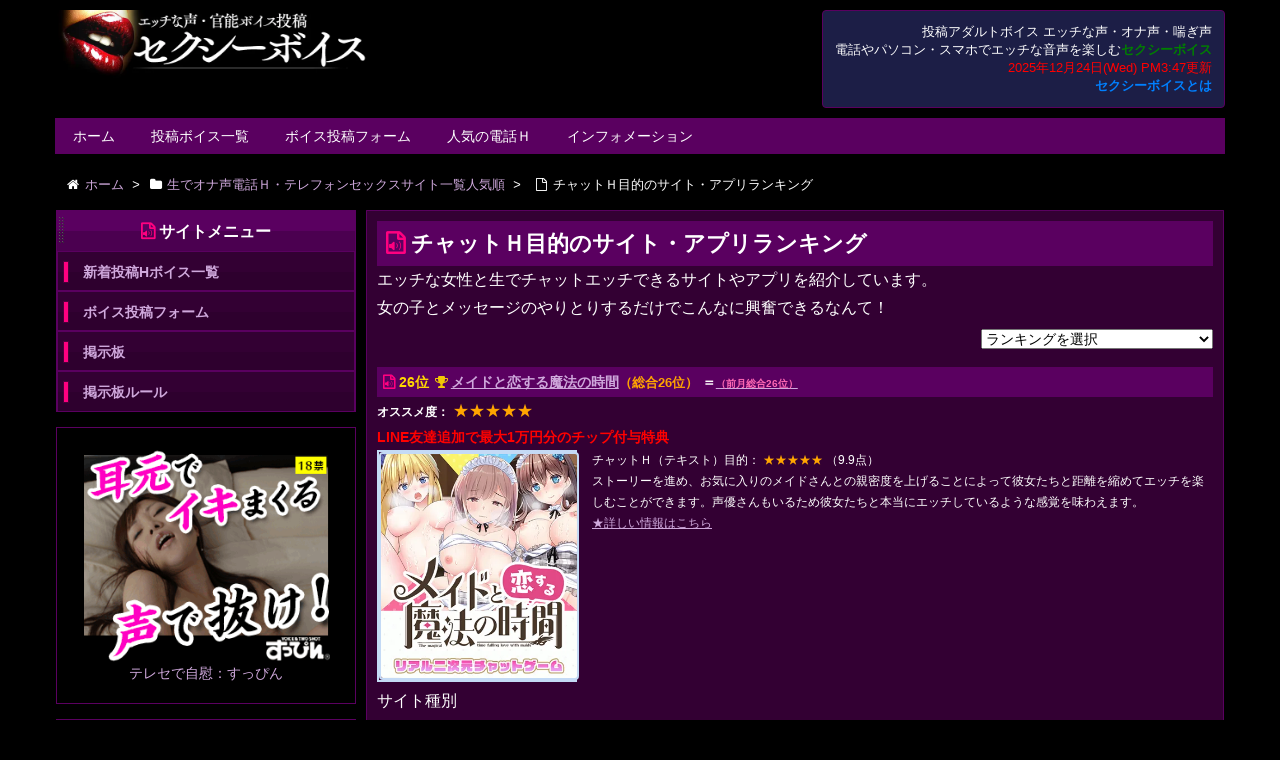

--- FILE ---
content_type: text/html; charset=UTF-8
request_url: https://www.sexyvoice.org/sites/rating_chath/
body_size: 212793
content:
<!DOCTYPE html>
<html lang="ja" itemscope itemtype="http://schema.org/WebPage">
<head>
<meta charset="UTF-8" />
<meta http-equiv="X-UA-Compatible" content="IE=edge" />
<meta name="viewport" content="width=device-width, initial-scale=1, user-scalable=yes" />
<meta name="robots" content="index, follow, max-image-preview:large, max-snippet:-1, max-video-preview:-1" />

	<!-- This site is optimized with the Yoast SEO plugin v26.7 - https://yoast.com/wordpress/plugins/seo/ -->
	<title>チャットＨ目的のサイト・アプリランキング - セクシーボイス</title>
	<link rel="canonical" href="https://www.sexyvoice.org/sites/rating_chath/" />
	<meta property="og:locale" content="ja_JP" />
	<meta property="og:type" content="article" />
	<meta property="og:title" content="チャットＨ目的のサイト・アプリランキング - セクシーボイス" />
	<meta property="og:description" content="エッチな女性と生でチャットエッチできるサイトやアプリを紹介しています。 女の子とメッセージのやりとりするだけでこんなに興奮できるなんて！" />
	<meta property="og:url" content="https://www.sexyvoice.org/sites/rating_chath/" />
	<meta property="og:site_name" content="セクシーボイス" />
	<meta property="article:modified_time" content="2020-03-18T02:05:53+00:00" />
	<meta name="twitter:card" content="summary_large_image" />
	<script type="application/ld+json" class="yoast-schema-graph">{"@context":"https://schema.org","@graph":[{"@type":"WebPage","@id":"https://www.sexyvoice.org/sites/rating_chath/","url":"https://www.sexyvoice.org/sites/rating_chath/","name":"チャットＨ目的のサイト・アプリランキング - セクシーボイス","isPartOf":{"@id":"https://www.sexyvoice.org/#website"},"datePublished":"2020-03-13T06:43:08+00:00","dateModified":"2020-03-18T02:05:53+00:00","breadcrumb":{"@id":"https://www.sexyvoice.org/sites/rating_chath/#breadcrumb"},"inLanguage":"ja","potentialAction":[{"@type":"ReadAction","target":["https://www.sexyvoice.org/sites/rating_chath/"]}]},{"@type":"BreadcrumbList","@id":"https://www.sexyvoice.org/sites/rating_chath/#breadcrumb","itemListElement":[{"@type":"ListItem","position":1,"name":"ホーム","item":"https://www.sexyvoice.org/"},{"@type":"ListItem","position":2,"name":"生でオナ声電話Ｈ・テレフォンセックスサイト一覧人気順","item":"https://www.sexyvoice.org/sites/"},{"@type":"ListItem","position":3,"name":"チャットＨ目的のサイト・アプリランキング"}]},{"@type":"WebSite","@id":"https://www.sexyvoice.org/#website","url":"https://www.sexyvoice.org/","name":"セクシーボイス","description":"投稿アダルトボイス エッチな声・オナ声・喘ぎ声","potentialAction":[{"@type":"SearchAction","target":{"@type":"EntryPoint","urlTemplate":"https://www.sexyvoice.org/?s={search_term_string}"},"query-input":{"@type":"PropertyValueSpecification","valueRequired":true,"valueName":"search_term_string"}}],"inLanguage":"ja"}]}</script>
	<!-- / Yoast SEO plugin. -->


<meta name="description" content="エッチな女性と生でチャットエッチできるサイトやアプリを紹介しています。 女の子とメッセージのやりとりするだけでこんなに興奮できるなんて！ ..." />
<link rel="alternate" title="oEmbed (JSON)" type="application/json+oembed" href="https://www.sexyvoice.org/wp-json/oembed/1.0/embed?url=https%3A%2F%2Fwww.sexyvoice.org%2Fsites%2Frating_chath%2F" />
<link rel="alternate" title="oEmbed (XML)" type="text/xml+oembed" href="https://www.sexyvoice.org/wp-json/oembed/1.0/embed?url=https%3A%2F%2Fwww.sexyvoice.org%2Fsites%2Frating_chath%2F&#038;format=xml" />
<link rel="canonical" href="https://www.sexyvoice.org/sites/rating_chath/" />
<link rel="shortlink" href="https://www.sexyvoice.org/?p=3999" />
<link rel="pingback" href="https://www.sexyvoice.org/wp/xmlrpc.php" />
<link rel="alternate" type="application/rss+xml" title="セクシーボイス RSS Feed" href="https://www.sexyvoice.org/feed/" />
<link rel="alternate" type="application/atom+xml" title="セクシーボイス Atom Feed" href="https://www.sexyvoice.org/feed/atom/" />
<style id="wp-img-auto-sizes-contain-inline-css">
img:is([sizes=auto i],[sizes^="auto," i]){contain-intrinsic-size:3000px 1500px}
/*# sourceURL=wp-img-auto-sizes-contain-inline-css */
</style>
<link rel="stylesheet" id="colorboxstyle-css" href="//www.sexyvoice.org/wp/wp-content/plugins/link-library/colorbox/colorbox.css" media="all" />
<link rel="stylesheet" id="wpthk-css" href="//www.sexyvoice.org/wp/wp-content/themes/wpthk/style.min.css?v=1768056723" media="all" />
<noscript><link rel="stylesheet" id="async-css" href="//www.sexyvoice.org/wp/wp-content/themes/wpthk/style.async.min.css?v=1768056723" media="all" /></noscript>
<style id="wp-block-library-inline-css">
:root{--wp-block-synced-color:#7a00df;--wp-block-synced-color--rgb:122,0,223;--wp-bound-block-color:var(--wp-block-synced-color);--wp-editor-canvas-background:#ddd;--wp-admin-theme-color:#007cba;--wp-admin-theme-color--rgb:0,124,186;--wp-admin-theme-color-darker-10:#006ba1;--wp-admin-theme-color-darker-10--rgb:0,107,160.5;--wp-admin-theme-color-darker-20:#005a87;--wp-admin-theme-color-darker-20--rgb:0,90,135;--wp-admin-border-width-focus:2px}@media (min-resolution:192dpi){:root{--wp-admin-border-width-focus:1.5px}}.wp-element-button{cursor:pointer}:root .has-very-light-gray-background-color{background-color:#eee}:root .has-very-dark-gray-background-color{background-color:#313131}:root .has-very-light-gray-color{color:#eee}:root .has-very-dark-gray-color{color:#313131}:root .has-vivid-green-cyan-to-vivid-cyan-blue-gradient-background{background:linear-gradient(135deg,#00d084,#0693e3)}:root .has-purple-crush-gradient-background{background:linear-gradient(135deg,#34e2e4,#4721fb 50%,#ab1dfe)}:root .has-hazy-dawn-gradient-background{background:linear-gradient(135deg,#faaca8,#dad0ec)}:root .has-subdued-olive-gradient-background{background:linear-gradient(135deg,#fafae1,#67a671)}:root .has-atomic-cream-gradient-background{background:linear-gradient(135deg,#fdd79a,#004a59)}:root .has-nightshade-gradient-background{background:linear-gradient(135deg,#330968,#31cdcf)}:root .has-midnight-gradient-background{background:linear-gradient(135deg,#020381,#2874fc)}:root{--wp--preset--font-size--normal:16px;--wp--preset--font-size--huge:42px}.has-regular-font-size{font-size:1em}.has-larger-font-size{font-size:2.625em}.has-normal-font-size{font-size:var(--wp--preset--font-size--normal)}.has-huge-font-size{font-size:var(--wp--preset--font-size--huge)}.has-text-align-center{text-align:center}.has-text-align-left{text-align:left}.has-text-align-right{text-align:right}.has-fit-text{white-space:nowrap!important}#end-resizable-editor-section{display:none}.aligncenter{clear:both}.items-justified-left{justify-content:flex-start}.items-justified-center{justify-content:center}.items-justified-right{justify-content:flex-end}.items-justified-space-between{justify-content:space-between}.screen-reader-text{border:0;clip-path:inset(50%);height:1px;margin:-1px;overflow:hidden;padding:0;position:absolute;width:1px;word-wrap:normal!important}.screen-reader-text:focus{background-color:#ddd;clip-path:none;color:#444;display:block;font-size:1em;height:auto;left:5px;line-height:normal;padding:15px 23px 14px;text-decoration:none;top:5px;width:auto;z-index:100000}html :where(.has-border-color){border-style:solid}html :where([style*=border-top-color]){border-top-style:solid}html :where([style*=border-right-color]){border-right-style:solid}html :where([style*=border-bottom-color]){border-bottom-style:solid}html :where([style*=border-left-color]){border-left-style:solid}html :where([style*=border-width]){border-style:solid}html :where([style*=border-top-width]){border-top-style:solid}html :where([style*=border-right-width]){border-right-style:solid}html :where([style*=border-bottom-width]){border-bottom-style:solid}html :where([style*=border-left-width]){border-left-style:solid}html :where(img[class*=wp-image-]){height:auto;max-width:100%}:where(figure){margin:0 0 1em}html :where(.is-position-sticky){--wp-admin--admin-bar--position-offset:var(--wp-admin--admin-bar--height,0px)}@media screen and (max-width:600px){html :where(.is-position-sticky){--wp-admin--admin-bar--position-offset:0px}}

/*# sourceURL=wp-block-library-inline-css */
</style><style id='global-styles-inline-css' type='text/css'>
:root{--wp--preset--aspect-ratio--square: 1;--wp--preset--aspect-ratio--4-3: 4/3;--wp--preset--aspect-ratio--3-4: 3/4;--wp--preset--aspect-ratio--3-2: 3/2;--wp--preset--aspect-ratio--2-3: 2/3;--wp--preset--aspect-ratio--16-9: 16/9;--wp--preset--aspect-ratio--9-16: 9/16;--wp--preset--color--black: #000000;--wp--preset--color--cyan-bluish-gray: #abb8c3;--wp--preset--color--white: #ffffff;--wp--preset--color--pale-pink: #f78da7;--wp--preset--color--vivid-red: #cf2e2e;--wp--preset--color--luminous-vivid-orange: #ff6900;--wp--preset--color--luminous-vivid-amber: #fcb900;--wp--preset--color--light-green-cyan: #7bdcb5;--wp--preset--color--vivid-green-cyan: #00d084;--wp--preset--color--pale-cyan-blue: #8ed1fc;--wp--preset--color--vivid-cyan-blue: #0693e3;--wp--preset--color--vivid-purple: #9b51e0;--wp--preset--gradient--vivid-cyan-blue-to-vivid-purple: linear-gradient(135deg,rgb(6,147,227) 0%,rgb(155,81,224) 100%);--wp--preset--gradient--light-green-cyan-to-vivid-green-cyan: linear-gradient(135deg,rgb(122,220,180) 0%,rgb(0,208,130) 100%);--wp--preset--gradient--luminous-vivid-amber-to-luminous-vivid-orange: linear-gradient(135deg,rgb(252,185,0) 0%,rgb(255,105,0) 100%);--wp--preset--gradient--luminous-vivid-orange-to-vivid-red: linear-gradient(135deg,rgb(255,105,0) 0%,rgb(207,46,46) 100%);--wp--preset--gradient--very-light-gray-to-cyan-bluish-gray: linear-gradient(135deg,rgb(238,238,238) 0%,rgb(169,184,195) 100%);--wp--preset--gradient--cool-to-warm-spectrum: linear-gradient(135deg,rgb(74,234,220) 0%,rgb(151,120,209) 20%,rgb(207,42,186) 40%,rgb(238,44,130) 60%,rgb(251,105,98) 80%,rgb(254,248,76) 100%);--wp--preset--gradient--blush-light-purple: linear-gradient(135deg,rgb(255,206,236) 0%,rgb(152,150,240) 100%);--wp--preset--gradient--blush-bordeaux: linear-gradient(135deg,rgb(254,205,165) 0%,rgb(254,45,45) 50%,rgb(107,0,62) 100%);--wp--preset--gradient--luminous-dusk: linear-gradient(135deg,rgb(255,203,112) 0%,rgb(199,81,192) 50%,rgb(65,88,208) 100%);--wp--preset--gradient--pale-ocean: linear-gradient(135deg,rgb(255,245,203) 0%,rgb(182,227,212) 50%,rgb(51,167,181) 100%);--wp--preset--gradient--electric-grass: linear-gradient(135deg,rgb(202,248,128) 0%,rgb(113,206,126) 100%);--wp--preset--gradient--midnight: linear-gradient(135deg,rgb(2,3,129) 0%,rgb(40,116,252) 100%);--wp--preset--font-size--small: 13px;--wp--preset--font-size--medium: 20px;--wp--preset--font-size--large: 36px;--wp--preset--font-size--x-large: 42px;--wp--preset--spacing--20: 0.44rem;--wp--preset--spacing--30: 0.67rem;--wp--preset--spacing--40: 1rem;--wp--preset--spacing--50: 1.5rem;--wp--preset--spacing--60: 2.25rem;--wp--preset--spacing--70: 3.38rem;--wp--preset--spacing--80: 5.06rem;--wp--preset--shadow--natural: 6px 6px 9px rgba(0, 0, 0, 0.2);--wp--preset--shadow--deep: 12px 12px 50px rgba(0, 0, 0, 0.4);--wp--preset--shadow--sharp: 6px 6px 0px rgba(0, 0, 0, 0.2);--wp--preset--shadow--outlined: 6px 6px 0px -3px rgb(255, 255, 255), 6px 6px rgb(0, 0, 0);--wp--preset--shadow--crisp: 6px 6px 0px rgb(0, 0, 0);}:where(.is-layout-flex){gap: 0.5em;}:where(.is-layout-grid){gap: 0.5em;}body .is-layout-flex{display: flex;}.is-layout-flex{flex-wrap: wrap;align-items: center;}.is-layout-flex > :is(*, div){margin: 0;}body .is-layout-grid{display: grid;}.is-layout-grid > :is(*, div){margin: 0;}:where(.wp-block-columns.is-layout-flex){gap: 2em;}:where(.wp-block-columns.is-layout-grid){gap: 2em;}:where(.wp-block-post-template.is-layout-flex){gap: 1.25em;}:where(.wp-block-post-template.is-layout-grid){gap: 1.25em;}.has-black-color{color: var(--wp--preset--color--black) !important;}.has-cyan-bluish-gray-color{color: var(--wp--preset--color--cyan-bluish-gray) !important;}.has-white-color{color: var(--wp--preset--color--white) !important;}.has-pale-pink-color{color: var(--wp--preset--color--pale-pink) !important;}.has-vivid-red-color{color: var(--wp--preset--color--vivid-red) !important;}.has-luminous-vivid-orange-color{color: var(--wp--preset--color--luminous-vivid-orange) !important;}.has-luminous-vivid-amber-color{color: var(--wp--preset--color--luminous-vivid-amber) !important;}.has-light-green-cyan-color{color: var(--wp--preset--color--light-green-cyan) !important;}.has-vivid-green-cyan-color{color: var(--wp--preset--color--vivid-green-cyan) !important;}.has-pale-cyan-blue-color{color: var(--wp--preset--color--pale-cyan-blue) !important;}.has-vivid-cyan-blue-color{color: var(--wp--preset--color--vivid-cyan-blue) !important;}.has-vivid-purple-color{color: var(--wp--preset--color--vivid-purple) !important;}.has-black-background-color{background-color: var(--wp--preset--color--black) !important;}.has-cyan-bluish-gray-background-color{background-color: var(--wp--preset--color--cyan-bluish-gray) !important;}.has-white-background-color{background-color: var(--wp--preset--color--white) !important;}.has-pale-pink-background-color{background-color: var(--wp--preset--color--pale-pink) !important;}.has-vivid-red-background-color{background-color: var(--wp--preset--color--vivid-red) !important;}.has-luminous-vivid-orange-background-color{background-color: var(--wp--preset--color--luminous-vivid-orange) !important;}.has-luminous-vivid-amber-background-color{background-color: var(--wp--preset--color--luminous-vivid-amber) !important;}.has-light-green-cyan-background-color{background-color: var(--wp--preset--color--light-green-cyan) !important;}.has-vivid-green-cyan-background-color{background-color: var(--wp--preset--color--vivid-green-cyan) !important;}.has-pale-cyan-blue-background-color{background-color: var(--wp--preset--color--pale-cyan-blue) !important;}.has-vivid-cyan-blue-background-color{background-color: var(--wp--preset--color--vivid-cyan-blue) !important;}.has-vivid-purple-background-color{background-color: var(--wp--preset--color--vivid-purple) !important;}.has-black-border-color{border-color: var(--wp--preset--color--black) !important;}.has-cyan-bluish-gray-border-color{border-color: var(--wp--preset--color--cyan-bluish-gray) !important;}.has-white-border-color{border-color: var(--wp--preset--color--white) !important;}.has-pale-pink-border-color{border-color: var(--wp--preset--color--pale-pink) !important;}.has-vivid-red-border-color{border-color: var(--wp--preset--color--vivid-red) !important;}.has-luminous-vivid-orange-border-color{border-color: var(--wp--preset--color--luminous-vivid-orange) !important;}.has-luminous-vivid-amber-border-color{border-color: var(--wp--preset--color--luminous-vivid-amber) !important;}.has-light-green-cyan-border-color{border-color: var(--wp--preset--color--light-green-cyan) !important;}.has-vivid-green-cyan-border-color{border-color: var(--wp--preset--color--vivid-green-cyan) !important;}.has-pale-cyan-blue-border-color{border-color: var(--wp--preset--color--pale-cyan-blue) !important;}.has-vivid-cyan-blue-border-color{border-color: var(--wp--preset--color--vivid-cyan-blue) !important;}.has-vivid-purple-border-color{border-color: var(--wp--preset--color--vivid-purple) !important;}.has-vivid-cyan-blue-to-vivid-purple-gradient-background{background: var(--wp--preset--gradient--vivid-cyan-blue-to-vivid-purple) !important;}.has-light-green-cyan-to-vivid-green-cyan-gradient-background{background: var(--wp--preset--gradient--light-green-cyan-to-vivid-green-cyan) !important;}.has-luminous-vivid-amber-to-luminous-vivid-orange-gradient-background{background: var(--wp--preset--gradient--luminous-vivid-amber-to-luminous-vivid-orange) !important;}.has-luminous-vivid-orange-to-vivid-red-gradient-background{background: var(--wp--preset--gradient--luminous-vivid-orange-to-vivid-red) !important;}.has-very-light-gray-to-cyan-bluish-gray-gradient-background{background: var(--wp--preset--gradient--very-light-gray-to-cyan-bluish-gray) !important;}.has-cool-to-warm-spectrum-gradient-background{background: var(--wp--preset--gradient--cool-to-warm-spectrum) !important;}.has-blush-light-purple-gradient-background{background: var(--wp--preset--gradient--blush-light-purple) !important;}.has-blush-bordeaux-gradient-background{background: var(--wp--preset--gradient--blush-bordeaux) !important;}.has-luminous-dusk-gradient-background{background: var(--wp--preset--gradient--luminous-dusk) !important;}.has-pale-ocean-gradient-background{background: var(--wp--preset--gradient--pale-ocean) !important;}.has-electric-grass-gradient-background{background: var(--wp--preset--gradient--electric-grass) !important;}.has-midnight-gradient-background{background: var(--wp--preset--gradient--midnight) !important;}.has-small-font-size{font-size: var(--wp--preset--font-size--small) !important;}.has-medium-font-size{font-size: var(--wp--preset--font-size--medium) !important;}.has-large-font-size{font-size: var(--wp--preset--font-size--large) !important;}.has-x-large-font-size{font-size: var(--wp--preset--font-size--x-large) !important;}
/*# sourceURL=global-styles-inline-css */
</style>

<style id="classic-theme-styles-inline-css">
/*! This file is auto-generated */
.wp-block-button__link{color:#fff;background-color:#32373c;border-radius:9999px;box-shadow:none;text-decoration:none;padding:calc(.667em + 2px) calc(1.333em + 2px);font-size:1.125em}.wp-block-file__button{background:#32373c;color:#fff;text-decoration:none}
/*# sourceURL=/wp-includes/css/classic-themes.min.css */
</style>
<link rel="stylesheet" id="bbp-default-css" href="//www.sexyvoice.org/wp/wp-content/plugins/bbpress/templates/default/css/bbpress.min.css" media="all" />
<link rel="stylesheet" id="contact-form-7-css" href="//www.sexyvoice.org/wp/wp-content/plugins/contact-form-7/includes/css/styles.css" media="all" />
<link rel="stylesheet" id="thumbs_rating_styles-css" href="//www.sexyvoice.org/wp/wp-content/plugins/link-library/upvote-downvote/css/style.css" media="all" />
<link rel="stylesheet" id="simple-favorites-css" href="//www.sexyvoice.org/wp/wp-content/plugins/favorites/assets/css/favorites.css" media="all" />
<link rel="stylesheet" id="wpthkch-css" href="//www.sexyvoice.org/wp/wp-content/themes/wpthkch/style.css?v=1768056723" media="all" />
<script src="//www.sexyvoice.org/wp/wp-includes/js/jquery/jquery.min.js" id="jquery-core-js"></script>
<script src="//www.sexyvoice.org/wp/wp-includes/js/jquery/jquery-migrate.min.js" id="jquery-migrate-js"></script>
<script src="//www.sexyvoice.org/wp/wp-content/plugins/link-library/colorbox/jquery.colorbox-min.js" id="colorbox-js"></script>
<script src="//www.sexyvoice.org/wp/wp-content/themes/wpthk/js/wpthk.async.min.js?v=1768056723" id="async-js" async defer></script>
<script src="//www.sexyvoice.org/wp/wp-content/themes/wpthk/js/wpthk.min.js?v=1768056723" id="wpthk-js" async defer></script>
<script id="thumbs_rating_scripts-js-extra">
/* <![CDATA[ */
var thumbs_rating_ajax = {"ajax_url":"https://www.sexyvoice.org/wp/wp-admin/admin-ajax.php","nonce":"611794afd1"};
//# sourceURL=thumbs_rating_scripts-js-extra
/* ]]> */
</script>
<script src="//www.sexyvoice.org/wp/wp-content/plugins/link-library/upvote-downvote/js/general.js" id="thumbs_rating_scripts-js"></script>
<script id="favorites-js-extra">
/* <![CDATA[ */
var favorites_data = {"ajaxurl":"https://www.sexyvoice.org/wp/wp-admin/admin-ajax.php","nonce":"3f628c9449","favorite":"\u3044\u3044\u306d \u003Ci class=\"fa fa-heart\"\u003E\u003C/i\u003E","favorited":"\u3044\u3044\u306d\u6e08\u307f \u003Ci class=\"fa sf-icon-heart\"\u003E\u003C/i\u003E","includecount":"1","indicate_loading":"","loading_text":"Loading","loading_image":"","loading_image_active":"","loading_image_preload":"","cache_enabled":"1","button_options":{"button_type":"custom","custom_colors":true,"box_shadow":false,"include_count":true,"default":{"background_default":"#8224e3","border_default":false,"text_default":"#ffffff","icon_default":false,"count_default":false},"active":{"background_active":false,"border_active":false,"text_active":false,"icon_active":false,"count_active":false}},"authentication_modal_content":"\u003Cp\u003E\u304a\u6c17\u306b\u5165\u308a\u3092\u8ffd\u52a0\u3059\u308b\u306b\u306f\u30ed\u30b0\u30a4\u30f3\u3057\u3066\u304f\u3060\u3055\u3044\u3002\u003C/p\u003E\u003Cp\u003E\u003Ca href=\"#\" data-favorites-modal-close\u003E\u3053\u306e\u901a\u77e5\u3092\u975e\u8868\u793a\u306b\u3059\u308b\u003C/a\u003E\u003C/p\u003E","authentication_redirect":"","dev_mode":"","logged_in":"","user_id":"0","authentication_redirect_url":"https://www.sexyvoice.org/wp/7UlVUTPgtFG6zj89"};
//# sourceURL=favorites-js-extra
/* ]]> */
</script>
<script src="//www.sexyvoice.org/wp/wp-content/plugins/favorites/assets/js/favorites.min.js" id="favorites-js"></script>
<link rel="https://api.w.org/" href="https://www.sexyvoice.org/wp-json/" /><link rel="alternate" title="JSON" type="application/json" href="https://www.sexyvoice.org/wp-json/wp/v2/pages/3999" /><style id="LinkLibraryStyle">
.ll-grid-item { width: 300px !important; border: 1px solid black; border-radius: 5px; padding: 12px; margin: 8px; } .cattoggle, .cattogglehideall, .cattoggleshowall { margin: 10px; padding: 10px; float: left; border-radius: 5px; cursor: pointer; } .catactive, .cattogglehideall, .cattoggleshowall { background-color: #228B22; color: #FFF; } .catinactive { background-color: #8B0000; color: #FFF; } .linktable {margin-top: 15px;} .linktable a {text-decoration:none} .linktable td { vertical-align: top; } a.featured { font-weight: bold; } table.linklisttable { width:100%; border-width: 0px 0px 0px 0px; border-spacing: 5px; /* border-style: outset outset outset outset; border-color: gray gray gray gray; */ border-collapse: separate; } table.linklisttable th { border-width: 1px 1px 1px 1px; padding: 3px 3px 3px 3px; background-color: #f4f5f3; /* border-style: none none none none; border-color: gray gray gray gray; -moz-border-radius: 3px 3px 3px 3px; */ } table.linklisttable td { border-width: 1px 1px 1px 1px; padding: 3px 3px 3px 3px; background-color: #dee1d8; /* border-style: dotted dotted dotted dotted; border-color: gray gray gray gray; -moz-border-radius: 3px 3px 3px 3px; */ } .linklistcatname{ font-family: arial; font-size: 16px; font-weight: bold; border: 0; padding-bottom: 10px; padding-top: 10px; } .linklistcatnamedesc{ font-family: arial; font-size: 12px; font-weight: normal; border: 0; padding-bottom: 10px; padding-top: 10px; } .linklistcolumnheader{ font-weight: bold; } div.rsscontent{color: #333333; font-family: "Helvetica Neue",Arial,Helvetica,sans-serif;font-size: 11px;line-height: 1.25em; vertical-align: baseline;letter-spacing: normal;word-spacing: normal;font-weight: normal;font-style: normal;font-variant: normal;text-transform: none; text-decoration: none;text-align: left;text-indent: 0px;max-width:500px;} #ll_rss_results { border-style:solid;border-width:1px;margin-left:10px;margin-top:10px;padding-top:3px;background-color:#f4f5f3;} .rsstitle{font-weight:400;font-size:0.8em;color:#33352C;font-family:Georgia,"Times New Roman",Times,serif;} .rsstitle a{color:#33352C} #ll_rss_results img { max-width: 400px; /* Adjust this value according to your content area size*/ height: auto; } .rsselements {float: right;} .highlight_word {background-color: #FFFF00} .previouspage {float:left;margin-top:10px;font-weight:bold} .nextpage {float: right;margin-top:10px;font-weight:bold} .resulttitle {padding-top:10px;} .catdropdown { width: 300px; } #llsearch {padding-top:10px;} .lladdlink { margin-top: 16px; } .lladdlink #lladdlinktitle { font-weight: bold; } .lladdlink table { margin-top: 5px; margin-bottom: 8px; border: 0; border-spacing: 0; border-collapse: collapse; } .lladdlink table td { border: 0; height: 30px; } .lladdlink table th { border: 0; text-align: left; font-weight: normal; width: 400px; } .lladdlink input[type="text"] { width: 300px; } .lladdlink select { width: 300px; } .llmessage { margin: 8px; border: 1px solid #ddd; background-color: #ff0; } .pageselector { margin-top: 20px; text-align: center; } .selectedpage { margin: 0px 4px 0px 4px; border: 1px solid #000; padding: 7px; background-color: #f4f5f3; } .unselectedpage { margin: 0px 4px 0px 4px; border: 1px solid #000; padding: 7px; background-color: #dee1d8; } .previousnextactive { margin: 0px 4px 0px 4px; border: 1px solid #000; padding: 7px; background-color: #dee1d8; } .previousnextinactive { margin: 0px 4px 0px 4px; border: 1px solid #000; padding: 7px; background-color: #dddddd; color: #cccccc; } .LinksInCat { display:none; } .SubCategories { display:none; } .allcatalphafilterlinkedletter, .catalphafilterlinkedletter, .catalphafilteremptyletter, .catalphafilterselectedletter, .allcatalphafilterselectedletter { width: 16px; height: 30px; float:left; margin-right: 6px; text-align: center; } .allcatalphafilterlinkedletter, .allcatalphafilterselectedletter { width: 40px; } .catalphafilterlinkedletter { background-color: #aaa; color: #444; } .catalphafilteremptyletter { background-color: #ddd; color: #fff; } .catalphafilterselectedletter { background-color: #558C89; color: #fff; } .catalphafilter { padding-bottom: 30px; } .recently_updated { padding: 8px; margin: 14px; color: #FFF; background-color: #F00; } .emptycat { color: #ccc; } .level1 { margin-left: 20px; } .level2 { margin-left: 40px; } .level3 { margin-left: 60px; } .level4 { margin-left: 80px; } .level5 { margin-left: 100px; } .level6 { margin-left: 120px; } .nolinksfoundincat { display:none; } @media only screen and (max-width: 600px) { .lladdlink table td { height: 60px; display: block; } .lladdlink table { margin-bottom: 20px } .lladdlink table th { display: block; } } .LinkLibraryCat { clear: both; width: 100%; border-spacing: 5px; } .tablerow { width: auto; clear: both; } .tablecell { float: left; max-width: 400px; height: 300px; padding:20px; margin: 5px; border: 2px solid #000; }</style>
<link rel="icon" href="https://www.sexyvoice.org/wp/wp-content/uploads/cropped-icon-512x512-32x32.png" sizes="32x32" />
<link rel="icon" href="https://www.sexyvoice.org/wp/wp-content/uploads/cropped-icon-512x512-192x192.png" sizes="192x192" />
<link rel="apple-touch-icon" href="https://www.sexyvoice.org/wp/wp-content/uploads/cropped-icon-512x512-180x180.png" />
<meta name="msapplication-TileImage" content="https://www.sexyvoice.org/wp/wp-content/uploads/cropped-icon-512x512-270x270.png" />
	<style>
	img.wp-smiley,
	img.emoji {
		display: inline !important;
		border: none !important;
		box-shadow: none !important;
		height: 1em !important;
		width: 1em !important;
		margin: 0 0.07em !important;
		vertical-align: -0.1em !important;
		background: none !important;
		padding: 0 !important;
	}
	</style>
	</head>
<body class="wp-singular page-template-default page page-id-3999 page-child parent-pageid-2 wp-theme-wpthk wp-child-theme-wpthkch">
<div class="container">
<div id="header" itemscope itemtype="https://schema.org/WPHeader">
<header>

<div id="head-in">
<div class="marquee-top01">
<p></p>
</div>


<div class="head-cover">
<div class="info">
<p class="sitename" itemprop="name"><a href="https://www.sexyvoice.org/"><img src="https://www.sexyvoice.org/wp/wp-content/uploads/title-2.jpg" alt="セクシーボイス" width="800" height="178" srcset="https://www.sexyvoice.org/wp/wp-content/uploads/title-2.jpg 800w, https://www.sexyvoice.org/wp/wp-content/uploads/title-2-600x134.jpg 600w, https://www.sexyvoice.org/wp/wp-content/uploads/title-2-768x171.jpg 768w, https://www.sexyvoice.org/wp/wp-content/uploads/title-2-300x67.jpg 300w, https://www.sexyvoice.org/wp/wp-content/uploads/title-2-530x118.jpg 530w, https://www.sexyvoice.org/wp/wp-content/uploads/title-2-565x126.jpg 565w, https://www.sexyvoice.org/wp/wp-content/uploads/title-2-710x158.jpg 710w, https://www.sexyvoice.org/wp/wp-content/uploads/title-2-725x161.jpg 725w" sizes="(max-width: 800px) 100vw, 800px" /></a></p>
<p class="head-info">
投稿アダルトボイス エッチな声・オナ声・喘ぎ声<br />
電話やパソコン・スマホでエッチな音声を楽しむ<span style="font-weight:bold;color:green;">セクシーボイス</span><br />
<span style="color:#ff0000;">2025年12月24日(Wed) PM3:47更新<br /></span>
<strong><a href="/about/">セクシーボイスとは</a></strong>
</p>
<div style="clear:both;"></div>
</div><!--/.info-->
</div><!--/.head-cover-->
<nav itemscope itemtype="http://schema.org/SiteNavigationElement">
<div id="nav">
<div id="gnavi">
<div class="menu-%e3%83%88%e3%83%83%e3%83%97%e3%83%a1%e3%83%8b%e3%83%a5%e3%83%bc01-container"><ul id="menu-%e3%83%88%e3%83%83%e3%83%97%e3%83%a1%e3%83%8b%e3%83%a5%e3%83%bc01" class="menu clearfix"><li itemprop="name" id="menu-item-3255" class="menu-item menu-item-type-custom menu-item-object-custom menu-item-3255"><a itemprop="url" href="/">ホーム</a></li>
<li itemprop="name" id="menu-item-3256" class="menu-item menu-item-type-custom menu-item-object-custom menu-item-has-children menu-item-3256"><a itemprop="url" href="/voice/">投稿ボイス一覧</a>
<ul class="sub-menu">
<li itemprop="name" id="menu-item-3301" class="menu-item menu-item-type-taxonomy menu-item-object-voice_category menu-item-3301"><a itemprop="url" href="https://www.sexyvoice.org/voice_category/female/">女性のエッチな声</a></li>
<li itemprop="name" id="menu-item-3302" class="menu-item menu-item-type-taxonomy menu-item-object-voice_category menu-item-3302"><a itemprop="url" href="https://www.sexyvoice.org/voice_category/male/">男性のエッチな声</a></li>
<li itemprop="name" id="menu-item-3300" class="menu-item menu-item-type-taxonomy menu-item-object-voice_category menu-item-3300"><a itemprop="url" href="https://www.sexyvoice.org/voice_category/couple/">カップルのエッチな声</a></li>
</ul>
</li>
<li itemprop="name" id="menu-item-4435" class="menu-item menu-item-type-custom menu-item-object-custom menu-item-4435"><a itemprop="url" href="/postform/">ボイス投稿フォーム</a></li>
<li itemprop="name" id="menu-item-3262" class="menu-item menu-item-type-post_type menu-item-object-page current-page-ancestor menu-item-has-children menu-item-3262"><a itemprop="url" href="https://www.sexyvoice.org/sites/">人気の電話Ｈ</a>
<ul class="sub-menu">
<li itemprop="name" id="menu-item-4121" class="menu-item menu-item-type-post_type menu-item-object-page current-page-ancestor menu-item-4121"><a itemprop="url" href="https://www.sexyvoice.org/sites/">人気順</a></li>
<li itemprop="name" id="menu-item-3396" class="menu-item menu-item-type-post_type menu-item-object-page menu-item-3396"><a itemprop="url" href="https://www.sexyvoice.org/sites/newsites/">新着順</a></li>
<li itemprop="name" id="menu-item-3395" class="menu-item menu-item-type-post_type menu-item-object-page menu-item-3395"><a itemprop="url" href="https://www.sexyvoice.org/sites/updatesites/">更新順</a></li>
<li itemprop="name" id="menu-item-3266" class="menu-item menu-item-type-post_type menu-item-object-page menu-item-3266"><a itemprop="url" href="https://www.sexyvoice.org/sites/tel/">2ショットダイヤル</a></li>
<li itemprop="name" id="menu-item-3265" class="menu-item menu-item-type-post_type menu-item-object-page menu-item-3265"><a itemprop="url" href="https://www.sexyvoice.org/sites/tvden/">テレビ電話エッチ</a></li>
<li itemprop="name" id="menu-item-3263" class="menu-item menu-item-type-post_type menu-item-object-page menu-item-3263"><a itemprop="url" href="https://www.sexyvoice.org/sites/app/">エロ通話アプリ</a></li>
<li itemprop="name" id="menu-item-3264" class="menu-item menu-item-type-post_type menu-item-object-page menu-item-3264"><a itemprop="url" href="https://www.sexyvoice.org/sites/sns/">テレＨ募集サイト</a></li>
</ul>
</li>
<li itemprop="name" id="menu-item-3257" class="menu-item menu-item-type-post_type menu-item-object-page menu-item-has-children menu-item-3257"><a itemprop="url" href="https://www.sexyvoice.org/about/">インフォメーション</a>
<ul class="sub-menu">
<li itemprop="name" id="menu-item-3260" class="menu-item menu-item-type-post_type menu-item-object-page menu-item-3260"><a itemprop="url" href="https://www.sexyvoice.org/about/">セクシーボイスとは</a></li>
<li itemprop="name" id="menu-item-3460" class="menu-item menu-item-type-post_type menu-item-object-page menu-item-3460"><a itemprop="url" href="https://www.sexyvoice.org/updateinfo/">サイト更新情報</a></li>
<li itemprop="name" id="menu-item-4757" class="menu-item menu-item-type-post_type menu-item-object-page menu-item-4757"><a itemprop="url" href="https://www.sexyvoice.org/kuchikomi/">推奨コメント一覧</a></li>
<li itemprop="name" id="menu-item-3258" class="menu-item menu-item-type-post_type menu-item-object-page menu-item-3258"><a itemprop="url" href="https://www.sexyvoice.org/contact/">お問合せ・削除依頼・通報</a></li>
<li itemprop="name" id="menu-item-3303" class="menu-item menu-item-type-post_type menu-item-object-page menu-item-3303"><a itemprop="url" href="https://www.sexyvoice.org/link/">おすすめサイトリンク集</a></li>
<li itemprop="name" id="menu-item-4905" class="menu-item menu-item-type-post_type menu-item-object-page menu-item-4905"><a itemprop="url" href="https://www.sexyvoice.org/accessranking/">アクセスランキング</a></li>
<li itemprop="name" id="menu-item-3259" class="menu-item menu-item-type-post_type menu-item-object-page menu-item-3259"><a itemprop="url" href="https://www.sexyvoice.org/rule/">利用規約</a></li>
</ul>
</li>
</ul></div><ul class="mobile-nav">
<li class="mob-homepage"><a href="/" style="padding: 0;"><i class="fa fa-home fa-fw"></i><p>TOP</p></a></li>
<li class="mob-menu"><i class="fa fa-list fa-fw"></i><p>メニュー</p></li>
<li class="mob-dendou"><a href="/voice/" style="padding: 0;"><i class="fa fa-trophy"></i><p>ボイス</p></a></li>
<li class="mob-shinchaku"><a href="/postform/" style="padding: 0;"><i class="fa fa-hand-paper-o"></i><p>投稿</p></a></li>
<li class="mob-taiken"><a href="/sites/" style="padding: 0;"><i class="fa fa-book"></i><p>電話Ｈ</p></a></li>
</ul>
</div><!--/#gnavi-->
<div style="clear:both"></div>
</div><!--/#nav-->
</nav>
</div><!--/#head-in-->
</header>
</div><!--/#header-->
<div itemprop="breadcrumb">
<ol id="breadcrumb" itemscope itemtype="http://schema.org/BreadcrumbList">
<li itemscope itemtype="http://schema.org/ListItem" itemprop="itemListElement"><i class="fa fa-home fa-fw"></i><a itemprop="item" href="https://www.sexyvoice.org/"><span itemprop="name">ホーム</span></a><meta itemprop="position" content="1" /><i class="arrow">&gt;</i></li><li itemscope itemtype="http://schema.org/ListItem" itemprop="itemListElement"><i class="fa fa-folder fa-fw"></i><a itemprop="item" href="https://www.sexyvoice.org/sites/"><span itemprop="name">生でオナ声電話Ｈ・テレフォンセックスサイト一覧人気順</span></a><meta itemprop="position" content="2" /><i class="arrow">&gt;</i></li>
<li itemscope itemtype="http://schema.org/ListItem" itemprop="itemListElement"><i class="fa fa-file-o fa-fw"></i><span itemprop="name">チャットＨ目的のサイト・アプリランキング<meta itemprop="position" content="3" /></span></li>
</ol><!--/breadcrumb-->
</div>
<div id="primary" class="clearfix">
<div id="main">
<main>
<div id="core" class="pcore">
<article>
<div itemprop="mainEntityOfPage" id="post-3999" class="post post-3999 page type-page status-publish hentry">
<h1 class="entry-title" itemprop="headline name">チャットＨ目的のサイト・アプリランキング</h1>
<div class="clearfix">

<!-- ショートコードフォームと連携-->
<script>
function screenChange(){
	pullSellect = document.pullForm.pullMenu.selectedIndex ;
	location.href = document.pullForm.pullMenu.options[pullSellect].value ;
}
</script>
<!-- ショートコードフォームと連携-->

<p>エッチな女性と生でチャットエッチできるサイトやアプリを紹介しています。<br />
女の子とメッセージのやりとりするだけでこんなに興奮できるなんて！<br />

  <div class="pullForm1_clearfix" style="text-align:right;margin-top:-20px;margin-bottom:-10px;padding-top:0px;border:1px;" >
	<form name="pullForm">
	<select name="pullMenu" onChange="screenChange()">
		<option value="">ランキングを選択</option>
		<option value="/rating_total/">総合評価ランキング</option>
		<option value="/rating_ero/">エロ度数ランキング</option>
		<option value="/rating_tvden/">テレビ電話目的ランキング</option>
		<option value="/rating_telsex/">テレホンセックス目的ランキング</option>
		<option value="/rating_chath/">チャットＨ目的ランキング</option>
		<option value="/rating_nanpa/">ナンパ・オフパコ目的ランキング</option>
		<option value="/rating_mania/">マニア・変態向けランキング</option>
		<option value="/rating_beginner/">初心者向きランキング</option>
		<option value="/rating_ninki/">登録者数・人気規模ランキング</option>
		<option value="/rating_cospa/">コスパ感ランキング</option>
		<option value="/rating_anshin/">運営の安心感ランキング</option>
	</select>
	</form>
</div><br />
<div class="block_ranking">
<div class="block_ranking_header">
<h2><span style="color:gold;">26位</span> <a href="/goto-mekomaji/" target="_blank"><i class="fa fa-trophy fa-fw" style="color:#F2C705;"></i>メイドと恋する魔法の時間</a><span style="font-size:small;color:#ffa500;">（総合26位） </span>＝<a href="/rankhistory/mekomaji/" target="_blank"><span style="font-size:10px;color:#ff69b4;">（前月総合26位）</span></a>
</h2>
<p class="block_ranking_star"><span style="font-size:12px;font-weight:bold;">オススメ度：</span>
<span style="color:orange;">
★★★★★</span>
<span class="block_ranking_tokuten">
LINE友達追加で最大1万円分のチップ付与特典
</span>
</p>
</div>
<p class="block_ranking_image">
<a href="/goto-mekomaji/" target="_blank"><img decoding="async" src="/siteimages/mekomaji.jpg" alt="メイドと恋する魔法の時間" /><br />
</a>
</p>
<p class="block_ranking_desc">
チャットＨ（テキスト）目的：<span style="color:orange;">
★★★★★</span>
（9.9点）<br />
ストーリーを進め、お気に入りのメイドさんとの親密度を上げることによって彼女たちと距離を縮めてエッチを楽しむことができます。声優さんもいるため彼女たちと本当にエッチしているような感覚を味わえます。
<br />
<a class="more" href="/site/mekomaji/">★詳しい情報はこちら</a><br />
<div style="clear: both;"></div>
<p>
<span style="bold">サイト種別</span><br />
<a href="/sites/app/"><span style="color:#ff6600;">エロイプアプリ</span></a>
</p>
<p>
<span style="bold">対応</span><br />
<span class="supported_iphone">iphone</span>
<span class="supported_android">android</span>
<span class="supported_pc">pc</span>
</p>
<div class="button_outgo">
<a href="/goto-mekomaji/" target="_blank"><span class="tokuten_pr">LINE友達追加で最大1万円分のチップ付与特典</span>[PR] メイドと恋する魔法の時間公式サイト<span style="font-size:x-small;">[18禁]</span></a>
</div>

</div>
<hr />
<div class="block_ranking">
<div class="block_ranking_header">
<h2><span style="color:gold;">52位</span> <a href="/goto-marie/" target="_blank"><i class="fa fa-trophy fa-fw" style="color:#F2C705;"></i>marie</a><span style="font-size:small;color:#ffa500;">（総合52位） </span>＝<a href="/rankhistory/marie/" target="_blank"><span style="font-size:10px;color:#ff69b4;">（前月総合52位）</span></a>
</h2>
<p class="block_ranking_star"><span style="font-size:12px;font-weight:bold;">オススメ度：</span>
<span style="color:orange;">
★★★★★</span>
<span class="block_ranking_tokuten">
随時キャンペーン実施中
</span>
</p>
</div>
<p class="block_ranking_image">
<a href="/goto-marie/" target="_blank"><img decoding="async" src="/siteimages/marie.jpg" alt="marie" /><br />
</a>
</p>
<p class="block_ranking_desc">
チャットＨ（テキスト）目的：<span style="color:orange;">
★★★★★</span>
（9.6点）<br />
マリーのメイン機能はメールなのでソフトなチャットHはできるかもしれません。お互いのパートナーとの夜の生活の不満からどんなプレイが理想かなど、サイトの特性上エッチな文字でのやり取りが多く発生します。
<br />
<a class="more" href="/site/marie/">★詳しい情報はこちら</a><br />
<div style="clear: both;"></div>
<p>
<span style="bold">サイト種別</span><br />
<a href="/sites/sns/"><span style="color:#ff6600;">電話オナ募集サイト</span></a>
</p>
<p>
<span style="bold">対応</span><br />
<span class="supported_iphone">iphone</span>
<span class="supported_android">android</span>
<span class="supported_pc">pc</span>
</p>
<div class="button_outgo">
<a href="/goto-marie/" target="_blank"><span class="tokuten_pr">随時キャンペーン実施中</span>[PR] marie公式サイト<span style="font-size:x-small;">[18禁]</span></a>
</div>

</div>
<hr />
<div class="block_ranking">
<div class="block_ranking_header">
<h2><span style="color:gold;">28位</span> <a href="/goto-voifull/" target="_blank"><i class="fa fa-trophy fa-fw" style="color:#F2C705;"></i>Voifull</a><span style="font-size:small;color:#ffa500;">（総合28位） </span>＝<a href="/rankhistory/voifull/" target="_blank"><span style="font-size:10px;color:#ff69b4;">（前月総合28位）</span></a>
</h2>
<p class="block_ranking_star"><span style="font-size:12px;font-weight:bold;">オススメ度：</span>
<span style="color:orange;">
★★★★★</span>
<span class="block_ranking_tokuten">
初回登録時2,000円分の無料ポイント特典付き
</span>
</p>
</div>
<p class="block_ranking_image">
<a href="/goto-voifull/" target="_blank"><img decoding="async" src="/siteimages/voifull.jpg" alt="Voifull" /><br />
</a>
</p>
<p class="block_ranking_desc">
チャットＨ（テキスト）目的：<span style="color:orange;">
★★★★★</span>
（9.5点）<br />
ツーショットダイヤルでは珍しくチャットエッチも出来る番組です。メインはテレホンセックスに変わりはないので、そこまで人気は高くはありませんが、女性が送ってきてくれるエロ写メやオナニー動画もヌキ要素が満載です。
<br />
<a class="more" href="/site/voifull/">★詳しい情報はこちら</a><br />
<div style="clear: both;"></div>
<p>
<span style="bold">サイト種別</span><br />
<a href="/sites/tel/"><span style="color:#ff6600;">２ショットダイヤル（テレクラ）</span></a>
</p>
<p>
<span style="bold">対応</span><br />
<span class="supported_iphone">iphone</span>
<span class="supported_android">android</span>
</p>
<div class="button_outgo">
<a href="/goto-voifull/" target="_blank"><span class="tokuten_pr">初回登録時2,000円分の無料ポイント特典付き</span>[PR] Voifull公式サイト<span style="font-size:x-small;">[18禁]</span></a>
</div>

</div>
<hr />
<div class="block_ranking">
<div class="block_ranking_header">
<h2><span style="color:gold;">14位</span> <a href="/goto-famu/" target="_blank"><i class="fa fa-trophy fa-fw" style="color:#F2C705;"></i>FAMU</a><span style="font-size:small;color:#ffa500;">（総合14位） </span>＝<a href="/rankhistory/famu/" target="_blank"><span style="font-size:10px;color:#ff69b4;">（前月総合14位）</span></a>
</h2>
<p class="block_ranking_star"><span style="font-size:12px;font-weight:bold;">オススメ度：</span>
<span style="color:orange;">
★★★★★</span>
<span class="block_ranking_tokuten">
最大1,500円分の無料お試しポイント
</span>
</p>
</div>
<p class="block_ranking_image">
<a href="/goto-famu/" target="_blank"><img decoding="async" src="/siteimages/famu.jpg" alt="FAMU" /><br />
</a>
</p>
<p class="block_ranking_desc">
チャットＨ（テキスト）目的：<span style="color:orange;">
★★★★★</span>
（9.4点）<br />
痴女系の人妻熟女達が自分のエッチな姿を見てほしくてエロ写メやエロ動画をどんどん送りつけてくれます。その写真や動画をおかずにチャットエッチだけでも十分にオナニーは可能です。FAMUのチャットエッチも密かに人気が集まっています。
<br />
<a class="more" href="/site/famu/">★詳しい情報はこちら</a><br />
<div style="clear: both;"></div>
<p>
<span style="bold">サイト種別</span><br />
<a href="/sites/tvden/"><span style="color:#ff6600;">テレビ電話Ｈ番組</span></a>
</p>
<p>
<span style="bold">対応</span><br />
<span class="supported_iphone">iphone</span>
<span class="supported_android">android</span>
</p>
<div class="button_outgo">
<a href="/goto-famu/" target="_blank"><span class="tokuten_pr">最大1,500円分の無料お試しポイント</span>[PR] FAMU公式サイト<span style="font-size:x-small;">[18禁]</span></a>
</div>

</div>
<hr />
<div class="block_ranking">
<div class="block_ranking_header">
<h2><span style="color:gold;">41位</span> <a href="/goto-ive/" target="_blank"><i class="fa fa-trophy fa-fw" style="color:#F2C705;"></i>イヴ</a><span style="font-size:small;color:#ffa500;">（総合41位） </span>＝<a href="/rankhistory/ive/" target="_blank"><span style="font-size:10px;color:#ff69b4;">（前月総合41位）</span></a>
</h2>
<p class="block_ranking_star"><span style="font-size:12px;font-weight:bold;">オススメ度：</span>
<span style="color:orange;">
★★★★★</span>
<span class="block_ranking_tokuten">
新規最大3,100ポイント特典付き
</span>
</p>
</div>
<p class="block_ranking_image">
<a href="/goto-ive/" target="_blank"><img decoding="async" src="/siteimages/ive.jpg" alt="イヴ" /><br />
</a>
</p>
<p class="block_ranking_desc">
チャットＨ（テキスト）目的：<span style="color:orange;">
★★★★★</span>
（9.2点）<br />
メールに画像や動画を添付して送り合うことができるので、どスケベなやりとりがめちゃくちゃ盛り上がりますね。かなりきわどい自撮り画像がガンガン送られてきて、これだけでもバッチリ抜けますよ。
<br />
<a class="more" href="/site/ive/">★詳しい情報はこちら</a><br />
<div style="clear: both;"></div>
<p>
<span style="bold">サイト種別</span><br />
<a href="/sites/app/"><span style="color:#ff6600;">エロイプアプリ</span></a>
</p>
<p>
<span style="bold">対応</span><br />
<span class="supported_iphone">iphone</span>
<span class="supported_android">android</span>
</p>
<div class="button_outgo">
<a href="/goto-ive/" target="_blank"><span class="tokuten_pr">新規最大3,100ポイント特典付き</span>[PR] イヴ公式サイト<span style="font-size:x-small;">[18禁]</span></a>
</div>

</div>
<hr />
<div class="block_ranking">
<div class="block_ranking_header">
<h2><span style="color:gold;">54位</span> <a href="/goto-eazy/" target="_blank"><i class="fa fa-trophy fa-fw" style="color:#F2C705;"></i>EAZY</a><span style="font-size:small;color:#ffa500;">（総合54位） </span>＝<a href="/rankhistory/eazy/" target="_blank"><span style="font-size:10px;color:#ff69b4;">（前月総合54位）</span></a>
</h2>
<p class="block_ranking_star"><span style="font-size:12px;font-weight:bold;">オススメ度：</span>
<span style="color:orange;">
★★★★★</span>
<span class="block_ranking_tokuten">
新規最大5,000円分以上の無料ポイント付き
</span>
</p>
</div>
<p class="block_ranking_image">
<a href="/goto-eazy/" target="_blank"><img decoding="async" src="/siteimages/eazy.jpg" alt="EAZY" /><br />
</a>
</p>
<p class="block_ranking_desc">
チャットＨ（テキスト）目的：<span style="color:orange;">
★★★★★</span>
（9.2点）<br />
プロフィールページで好みの女性を見つけたら、まずはテキストメッセージを送ることからはじめてみてください。どスケベな返信が次々と送られてくるので、否が応でも期待が高まりますね。
<br />
<a class="more" href="/site/eazy/">★詳しい情報はこちら</a><br />
<div style="clear: both;"></div>
<p>
<span style="bold">サイト種別</span><br />
<a href="/sites/app/"><span style="color:#ff6600;">エロイプアプリ</span></a>
</p>
<p>
<span style="bold">対応</span><br />
<span class="supported_iphone">iphone</span>
<span class="supported_android">android</span>
</p>
<div class="button_outgo">
<a href="/goto-eazy/" target="_blank"><span class="tokuten_pr">新規最大5,000円分以上の無料ポイント付き</span>[PR] EAZY公式サイト<span style="font-size:x-small;">[18禁]</span></a>
</div>

</div>
<hr />
<div class="block_ranking">
<div class="block_ranking_header">
<h2><span style="color:gold;">58位</span> <a href="/goto-mintc/" target="_blank"><i class="fa fa-trophy fa-fw" style="color:#F2C705;"></i>ミントC！Jメール</a><span style="font-size:small;color:#ffa500;">（総合58位） </span>＝<a href="/rankhistory/mintc/" target="_blank"><span style="font-size:10px;color:#ff69b4;">（前月総合58位）</span></a>
</h2>
<p class="block_ranking_star"><span style="font-size:12px;font-weight:bold;">オススメ度：</span>
<span style="color:orange;">
★★★★★</span>
<span class="block_ranking_tokuten">
最大1,000円相当の無料ポイント特典付き
</span>
</p>
</div>
<p class="block_ranking_image">
<a href="/goto-mintc/" target="_blank"><img decoding="async" src="/siteimages/mintc.jpg" alt="ミントC！Jメール" /><br />
</a>
</p>
<p class="block_ranking_desc">
チャットＨ（テキスト）目的：<span style="color:orange;">
★★★★★</span>
（9.2点）<br />
チャットHから仲良くなってテレフォンセックスやオフパコに繋げるケースはすごく多いです。非日常な男女の関係を求めている刺激に飢えた素人女性が多いから女性側から積極的に誘ってきます。
<br />
<a class="more" href="/site/mintc/">★詳しい情報はこちら</a><br />
<div style="clear: both;"></div>
<p>
<span style="bold">サイト種別</span><br />
<a href="/sites/sns/"><span style="color:#ff6600;">電話オナ募集サイト</span></a>
</p>
<p>
<span style="bold">対応</span><br />
<span class="supported_iphone">iphone</span>
<span class="supported_android">android</span>
<span class="supported_pc">pc</span>
</p>
<div class="button_outgo">
<a href="/goto-mintc/" target="_blank"><span class="tokuten_pr">最大1,000円相当の無料ポイント特典付き</span>[PR] ミントC！Jメール公式サイト<span style="font-size:x-small;">[18禁]</span></a>
</div>

</div>
<hr />
<div class="block_ranking">
<div class="block_ranking_header">
<h2><span style="color:gold;">24位</span> <a href="/goto-elephantlive/" target="_blank"><i class="fa fa-trophy fa-fw" style="color:#F2C705;"></i>ElephantLive</a><span style="font-size:small;color:#ffa500;">（総合24位） </span>＝<a href="/rankhistory/elephantlive/" target="_blank"><span style="font-size:10px;color:#ff69b4;">（前月総合24位）</span></a>
</h2>
<p class="block_ranking_star"><span style="font-size:12px;font-weight:bold;">オススメ度：</span>
<span style="color:orange;">
★★★★★</span>
<span class="block_ranking_tokuten">
クレカ登録で無料ポイントボーナス付き
</span>
</p>
</div>
<p class="block_ranking_image">
<a href="/goto-elephantlive/" target="_blank"><img decoding="async" src="/siteimages/elephantlive.jpg" alt="ElephantLive" /><br />
</a>
</p>
<p class="block_ranking_desc">
チャットＨ（テキスト）目的：<span style="color:orange;">
★★★★★</span>
（9.0点）<br />
お目当ての女性への最初のアプローチは、テキストメッセージからはじめるのが基本的なマナーです。エッチなトークで雰囲気を盛り上げておけば、ビデオ通話への移行もスムーズでしょう。
<br />
<a class="more" href="/site/elephantlive/">★詳しい情報はこちら</a><br />
<div style="clear: both;"></div>
<p>
<span style="bold">サイト種別</span><br />
<a href="/sites/tvden/"><span style="color:#ff6600;">テレビ電話Ｈ番組</span></a>
</p>
<p>
<span style="bold">対応</span><br />
<span class="supported_iphone">iphone</span>
<span class="supported_android">android</span>
</p>
<div class="button_outgo">
<a href="/goto-elephantlive/" target="_blank"><span class="tokuten_pr">クレカ登録で無料ポイントボーナス付き</span>[PR] ElephantLive公式サイト<span style="font-size:x-small;">[18禁]</span></a>
</div>

</div>
<hr />
<div class="block_ranking">
<div class="block_ranking_header">
<h2><span style="color:gold;">30位</span> <a href="/goto-angellive/" target="_blank"><i class="fa fa-trophy fa-fw" style="color:#F2C705;"></i>エンジェルライブ</a><span style="font-size:small;color:#ffa500;">（総合30位） </span>＝<a href="/rankhistory/angellive/" target="_blank"><span style="font-size:10px;color:#ff69b4;">（前月総合30位）</span></a>
</h2>
<p class="block_ranking_star"><span style="font-size:12px;font-weight:bold;">オススメ度：</span>
<span style="color:orange;">
★★★★★</span>
<span class="block_ranking_tokuten">
新規約2,100円分の無料ポイント付き
</span>
</p>
</div>
<p class="block_ranking_image">
<a href="/goto-angellive/" target="_blank"><img decoding="async" src="/siteimages/angellive.jpg" alt="エンジェルライブ" /><br />
</a>
</p>
<p class="block_ranking_desc">
チャットＨ（テキスト）目的：<span style="color:orange;">
★★★★★</span>
（9.0点）<br />
チャットで指示した内容を女の子が実践してくれるのが支配欲が満たされて最高に燃える！リクエストに応えて自分の名前を呼んでくれたりしたら本当に女の子と目の前でエッチしている気分になります。
<br />
<a class="more" href="/site/angellive/">★詳しい情報はこちら</a><br />
<div style="clear: both;"></div>
<p>
<span style="bold">サイト種別</span><br />
<a href="/sites/tvden/"><span style="color:#ff6600;">テレビ電話Ｈ番組</span></a>
</p>
<p>
<span style="bold">対応</span><br />
<span class="supported_iphone">iphone</span>
<span class="supported_android">android</span>
<span class="supported_pc">pc</span>
</p>
<div class="button_outgo">
<a href="/goto-angellive/" target="_blank"><span class="tokuten_pr">新規約2,100円分の無料ポイント付き</span>[PR] エンジェルライブ公式サイト<span style="font-size:x-small;">[18禁]</span></a>
</div>

</div>
<hr />
<div class="block_ranking">
<div class="block_ranking_header">
<h2><span style="color:gold;">62位</span> <a href="/goto-candy/" target="_blank"><i class="fa fa-trophy fa-fw" style="color:#F2C705;"></i>Candy</a><span style="font-size:small;color:#ffa500;">（総合62位） </span>＝<a href="/rankhistory/candy/" target="_blank"><span style="font-size:10px;color:#ff69b4;">（前月総合62位）</span></a>
</h2>
<p class="block_ranking_star"><span style="font-size:12px;font-weight:bold;">オススメ度：</span>
<span style="color:orange;">
★★★★★</span>
<span class="block_ranking_tokuten">
新規登録ボーナスポイント付き
</span>
</p>
</div>
<p class="block_ranking_image">
<a href="/goto-candy/" target="_blank"><img decoding="async" src="/siteimages/candy.jpg" alt="Candy" /><br />
</a>
</p>
<p class="block_ranking_desc">
チャットＨ（テキスト）目的：<span style="color:orange;">
★★★★★</span>
（9.0点）<br />
まずはチャットで仲良くなって、双方の合意が得られてからビデオ通話に移行するというのが基本的な使い方です。LINEのような感覚でサクサク会話が進むから、チャットだけでも結構楽しめますね。
<br />
<a class="more" href="/site/candy/">★詳しい情報はこちら</a><br />
<div style="clear: both;"></div>
<p>
<span style="bold">サイト種別</span><br />
<a href="/sites/app/"><span style="color:#ff6600;">エロイプアプリ</span></a>
</p>
<p>
<span style="bold">対応</span><br />
<span class="supported_android">android</span>
</p>
<div class="button_outgo">
<a href="/goto-candy/" target="_blank"><span class="tokuten_pr">新規登録ボーナスポイント付き</span>[PR] Candy公式サイト<span style="font-size:x-small;">[18禁]</span></a>
</div>

</div>
<hr />
<div class="block_ranking">
<div class="block_ranking_header">
<h2><span style="color:gold;">5位</span> <a href="/goto-manzokuapp/" target="_blank"><i class="fa fa-trophy fa-fw" style="color:#F2C705;"></i>まんぞく通話アプリ</a><span style="font-size:small;color:#ffa500;">（総合5位） </span>＝<a href="/rankhistory/manzokuapp/" target="_blank"><span style="font-size:10px;color:#ff69b4;">（前月総合5位）</span></a>
</h2>
<p class="block_ranking_star"><span style="font-size:12px;font-weight:bold;">オススメ度：</span>
<span style="color:orange;">
★★★★★</span>
<span class="block_ranking_tokuten">
抽選で無料ポイント特典付き
</span>
</p>
</div>
<p class="block_ranking_image">
<a href="/goto-manzokuapp/" target="_blank"><img decoding="async" src="/siteimages/manzokuapp.jpg" alt="まんぞく通話アプリ" /><br />
</a>
</p>
<p class="block_ranking_desc">
チャットＨ（テキスト）目的：<span style="color:orange;">
★★★★</span>
（8.9点）<br />
通話の前に、テキストメッセージのやり取りを通じてIDを交換する必要があります。つまりテキストチャットをいかに盛り上げられるかが成功のカギ。下ネタを適度に織り交ぜながら、エッチなムードを盛り上げていきましょう。
<br />
<a class="more" href="/site/manzokuapp/">★詳しい情報はこちら</a><br />
<div style="clear: both;"></div>
<p>
<span style="bold">サイト種別</span><br />
<a href="/sites/app/"><span style="color:#ff6600;">エロイプアプリ</span></a>
</p>
<p>
<span style="bold">対応</span><br />
<span class="supported_iphone">iphone</span>
<span class="supported_android">android</span>
</p>
<div class="button_outgo">
<a href="/goto-manzokuapp/" target="_blank"><span class="tokuten_pr">抽選で無料ポイント特典付き</span>[PR] まんぞく通話アプリ公式サイト<span style="font-size:x-small;">[18禁]</span></a>
</div>

</div>
<hr />
<div class="block_ranking">
<div class="block_ranking_header">
<h2><span style="color:gold;">19位</span> <a href="/goto-anotherheroine/" target="_blank"><i class="fa fa-trophy fa-fw" style="color:#F2C705;"></i>アナザーヒロイン</a><span style="font-size:small;color:#ffa500;">（総合19位） </span>＝<a href="/rankhistory/anotherheroine/" target="_blank"><span style="font-size:10px;color:#ff69b4;">（前月総合19位）</span></a>
</h2>
<p class="block_ranking_star"><span style="font-size:12px;font-weight:bold;">オススメ度：</span>
<span style="color:orange;">
★★★★★</span>
<span class="block_ranking_tokuten">
新規120枚のコインボーナス付き
</span>
</p>
</div>
<p class="block_ranking_image">
<a href="/goto-anotherheroine/" target="_blank"><img decoding="async" src="/siteimages/anotherheroine.jpg" alt="アナザーヒロイン" /><br />
</a>
</p>
<p class="block_ranking_desc">
チャットＨ（テキスト）目的：<span style="color:orange;">
★★★★</span>
（8.9点）<br />
テキストメッセージがコマンド代わりになっており、どのようなメッセージを入力するかによってストーリーが変化していく仕組みになっています。リアクションがとても自然で、まるで生身の人間とチャットしているような感覚に陥りますね。
<br />
<a class="more" href="/site/anotherheroine/">★詳しい情報はこちら</a><br />
<div style="clear: both;"></div>
<p>
<span style="bold">サイト種別</span><br />
<a href="/sites/app/"><span style="color:#ff6600;">エロイプアプリ</span></a>
</p>
<p>
<span style="bold">対応</span><br />
<span class="supported_iphone">iphone</span>
<span class="supported_android">android</span>
<span class="supported_pc">pc</span>
</p>
<div class="button_outgo">
<a href="/goto-anotherheroine/" target="_blank"><span class="tokuten_pr">新規120枚のコインボーナス付き</span>[PR] アナザーヒロイン公式サイト<span style="font-size:x-small;">[18禁]</span></a>
</div>

</div>
<hr />
<div class="block_ranking">
<div class="block_ranking_header">
<h2><span style="color:gold;">68位</span> <a href="/goto-maniaxtv/" target="_blank"><i class="fa fa-trophy fa-fw" style="color:#F2C705;"></i>マニアックスTV</a><span style="font-size:small;color:#ffa500;">（総合68位） </span>＝<a href="/rankhistory/maniaxtv/" target="_blank"><span style="font-size:10px;color:#ff69b4;">（前月総合68位）</span></a>
</h2>
<p class="block_ranking_star"><span style="font-size:12px;font-weight:bold;">オススメ度：</span>
<span style="color:orange;">
★★★★★</span>
<span class="block_ranking_tokuten">
最大1,000円分の無料体験ポイント付き
</span>
</p>
</div>
<p class="block_ranking_image">
<a href="/goto-maniaxtv/" target="_blank"><img decoding="async" src="/siteimages/maniaxtv.jpg" alt="マニアックスTV" /><br />
</a>
</p>
<p class="block_ranking_desc">
チャットＨ（テキスト）目的：<span style="color:orange;">
★★★★</span>
（8.9点）<br />
女の子たちも最初は緊張しています。気になる女の子を見つけたら、まずはメールでコンタクトして、ゆっくり緊張をほぐしてあげましょう。マメなアプローチが成功の秘訣です。
<br />
<a class="more" href="/site/maniaxtv/">★詳しい情報はこちら</a><br />
<div style="clear: both;"></div>
<p>
<span style="bold">サイト種別</span><br />
<a href="/sites/tvden/"><span style="color:#ff6600;">テレビ電話Ｈ番組</span></a>
</p>
<p>
<span style="bold">対応</span><br />
<span class="supported_iphone">iphone</span>
<span class="supported_android">android</span>
</p>
<div class="button_outgo">
<a href="/goto-maniaxtv/" target="_blank"><span class="tokuten_pr">最大1,000円分の無料体験ポイント付き</span>[PR] マニアックスTV公式サイト<span style="font-size:x-small;">[18禁]</span></a>
</div>

</div>
<hr />
<div class="block_ranking">
<div class="block_ranking_header">
<h2><span style="color:gold;">29位</span> <a href="/goto-vivo/" target="_blank"><i class="fa fa-trophy fa-fw" style="color:#F2C705;"></i>ビーボ</a><span style="font-size:small;color:#ffa500;">（総合29位） </span>＝<a href="/rankhistory/vivo/" target="_blank"><span style="font-size:10px;color:#ff69b4;">（前月総合29位）</span></a>
</h2>
<p class="block_ranking_star"><span style="font-size:12px;font-weight:bold;">オススメ度：</span>
<span style="color:orange;">
★★★★★</span>
<span class="block_ranking_tokuten">
3,000円分無料
</span>
</p>
</div>
<p class="block_ranking_image">
<a href="/goto-vivo/" target="_blank"><img decoding="async" src="/siteimages/vivo.jpg" alt="ビーボ" /><br />
</a>
</p>
<p class="block_ranking_desc">
チャットＨ（テキスト）目的：<span style="color:orange;">
★★★★</span>
（8.6点）<br />
プロフィールから好みのタイプを見つけたら、まずはメールでアプローチしてみましょう。ちょっとエッチな写真や動画が送られてきたり、メールのやり取りも結構ドキドキものですよ。
<br />
<a class="more" href="/site/vivo/">★詳しい情報はこちら</a><br />
<div style="clear: both;"></div>
<p>
<span style="bold">サイト種別</span><br />
<a href="/sites/tvden/"><span style="color:#ff6600;">テレビ電話Ｈ番組</span></a>
<a href="/sites/app/"><span style="color:#ff6600;">エロイプアプリ</span></a>
</p>
<p>
<span style="bold">対応</span><br />
<span class="supported_iphone">iphone</span>
<span class="supported_android">android</span>
</p>
<div class="button_outgo">
<a href="/goto-vivo/" target="_blank"><span class="tokuten_pr">3,000円分無料</span>[PR] ビーボ公式サイト<span style="font-size:x-small;">[18禁]</span></a>
</div>

</div>
<hr />
<div class="block_ranking">
<div class="block_ranking_header">
<h2><span style="color:gold;">56位</span> <a href="/goto-shion/" target="_blank"><i class="fa fa-trophy fa-fw" style="color:#F2C705;"></i>SHION</a><span style="font-size:small;color:#ffa500;">（総合56位） </span>＝<a href="/rankhistory/shion/" target="_blank"><span style="font-size:10px;color:#ff69b4;">（前月総合56位）</span></a>
</h2>
<p class="block_ranking_star"><span style="font-size:12px;font-weight:bold;">オススメ度：</span>
<span style="color:orange;">
★★★★★</span>
<span class="block_ranking_tokuten">
無料ポイント特典付き
</span>
</p>
</div>
<p class="block_ranking_image">
<a href="/goto-shion/" target="_blank"><img decoding="async" src="/siteimages/shion.jpg" alt="SHION" /><br />
</a>
</p>
<p class="block_ranking_desc">
チャットＨ（テキスト）目的：<span style="color:orange;">
★★★★</span>
（8.6点）<br />
通話アプリではあるものの、チャットで画像の送り合いやエロトーク目的の女性もいるためメッセージだけでも充分に楽しめます。お気に入りの女の子やプロフィールから気になる女の子を探し楽しみましょう。
<br />
<a class="more" href="/site/shion/">★詳しい情報はこちら</a><br />
<div style="clear: both;"></div>
<p>
<span style="bold">サイト種別</span><br />
<a href="/sites/app/"><span style="color:#ff6600;">エロイプアプリ</span></a>
</p>
<p>
<span style="bold">対応</span><br />
<span class="supported_iphone">iphone</span>
</p>
<div class="button_outgo">
<a href="/goto-shion/" target="_blank"><span class="tokuten_pr">無料ポイント特典付き</span>[PR] SHION公式サイト<span style="font-size:x-small;">[18禁]</span></a>
</div>

</div>
<hr />
<div class="block_ranking">
<div class="block_ranking_header">
<h2><span style="color:gold;">23位</span> <a href="/goto-hiyori/" target="_blank"><i class="fa fa-trophy fa-fw" style="color:#F2C705;"></i>HIYORI</a><span style="font-size:small;color:#ffa500;">（総合23位） </span>＝<a href="/rankhistory/hiyori/" target="_blank"><span style="font-size:10px;color:#ff69b4;">（前月総合23位）</span></a>
</h2>
<p class="block_ranking_star"><span style="font-size:12px;font-weight:bold;">オススメ度：</span>
<span style="color:orange;">
★★★★★</span>
<span class="block_ranking_tokuten">
約500円分の無料ポイント特典付き
</span>
</p>
</div>
<p class="block_ranking_image">
<a href="/goto-hiyori/" target="_blank"><img decoding="async" src="/siteimages/hiyori.jpg" alt="HIYORI" /><br />
</a>
</p>
<p class="block_ranking_desc">
チャットＨ（テキスト）目的：<span style="color:orange;">
★★★★</span>
（8.5点）<br />
通話アプリではあるものの、チャットで画像の送り合いやエロトーク目的の女性もいるためメッセージだけでも充分に楽しめます。お気に入りの女の子やプロフィールから気になる女の子を探し楽しみましょう。
<br />
<a class="more" href="/site/hiyori/">★詳しい情報はこちら</a><br />
<div style="clear: both;"></div>
<p>
<span style="bold">サイト種別</span><br />
<a href="/sites/app/"><span style="color:#ff6600;">エロイプアプリ</span></a>
</p>
<p>
<span style="bold">対応</span><br />
<span class="supported_iphone">iphone</span>
</p>
<div class="button_outgo">
<a href="/goto-hiyori/" target="_blank"><span class="tokuten_pr">約500円分の無料ポイント特典付き</span>[PR] HIYORI公式サイト<span style="font-size:x-small;">[18禁]</span></a>
</div>

</div>
<hr />
<div class="block_ranking">
<div class="block_ranking_header">
<h2><span style="color:gold;">33位</span> <a href="/goto-pictomo/" target="_blank"><i class="fa fa-trophy fa-fw" style="color:#F2C705;"></i>熟女ロマン</a><span style="font-size:small;color:#ffa500;">（総合33位） </span>＝<a href="/rankhistory/pictomo/" target="_blank"><span style="font-size:10px;color:#ff69b4;">（前月総合33位）</span></a>
</h2>
<p class="block_ranking_star"><span style="font-size:12px;font-weight:bold;">オススメ度：</span>
<span style="color:orange;">
★★★★★</span>
<span class="block_ranking_tokuten">
新規登録で3,000円分無料ポイント
</span>
</p>
</div>
<p class="block_ranking_image">
<a href="/goto-pictomo/" target="_blank"><img decoding="async" src="/siteimages/pictomo.jpg" alt="熟女ロマン" /><br />
</a>
</p>
<p class="block_ranking_desc">
チャットＨ（テキスト）目的：<span style="color:orange;">
★★★★</span>
（8.5点）<br />
メールのやり取りができる特殊なツーショットダイヤルです。基本的にテレH目的メインの女性が多いので少しチャHには向いていません。ガッツリとメールHしたい方は他のサービスを利用するのが良いかもしれません。
<br />
<a class="more" href="/site/pictomo/">★詳しい情報はこちら</a><br />
<div style="clear: both;"></div>
<p>
<span style="bold">サイト種別</span><br />
<a href="/sites/tel/"><span style="color:#ff6600;">２ショットダイヤル（テレクラ）</span></a>
</p>
<p>
<span style="bold">対応</span><br />
<span class="supported_iphone">iphone</span>
<span class="supported_android">android</span>
<span class="supported_pc">pc</span>
</p>
<div class="button_outgo">
<a href="/goto-pictomo/" target="_blank"><span class="tokuten_pr">新規登録で3,000円分無料ポイント</span>[PR] 熟女ロマン公式サイト<span style="font-size:x-small;">[18禁]</span></a>
</div>

</div>
<hr />
<div class="block_ranking">
<div class="block_ranking_header">
<h2><span style="color:gold;">34位</span> <a href="/goto-kyuncall/" target="_blank"><i class="fa fa-trophy fa-fw" style="color:#F2C705;"></i>KYUNCALL</a><span style="font-size:small;color:#ffa500;">（総合34位） </span>＝<a href="/rankhistory/kyuncall/" target="_blank"><span style="font-size:10px;color:#ff69b4;">（前月総合34位）</span></a>
</h2>
<p class="block_ranking_star"><span style="font-size:12px;font-weight:bold;">オススメ度：</span>
<span style="color:orange;">
★★★★★</span>
<span class="block_ranking_tokuten">
無料会員登録で1,500円分の無料ポイント
</span>
</p>
</div>
<p class="block_ranking_image">
<a href="/goto-kyuncall/" target="_blank"><img decoding="async" src="/siteimages/kyuncall.jpg" alt="KYUNCALL" /><br />
</a>
</p>
<p class="block_ranking_desc">
チャットＨ（テキスト）目的：<span style="color:orange;">
★★★★</span>
（8.5点）<br />
メールのやり取りができる特殊なツーショットダイヤルです。基本的にテレH目的メインの女性が多いので少しチャHには向いていません。ガッツリとメールHしたい方は他のサービスを利用するのが良いかもしれません。
<br />
<a class="more" href="/site/kyuncall/">★詳しい情報はこちら</a><br />
<div style="clear: both;"></div>
<p>
<span style="bold">サイト種別</span><br />
<a href="/sites/tvden/"><span style="color:#ff6600;">テレビ電話Ｈ番組</span></a>
</p>
<p>
<span style="bold">対応</span><br />
<span class="supported_iphone">iphone</span>
<span class="supported_android">android</span>
</p>
<div class="button_outgo">
<a href="/goto-kyuncall/" target="_blank"><span class="tokuten_pr">無料会員登録で1,500円分の無料ポイント</span>[PR] KYUNCALL公式サイト<span style="font-size:x-small;">[18禁]</span></a>
</div>

</div>
<hr />
<div class="block_ranking">
<div class="block_ranking_header">
<h2><span style="color:gold;">35位</span> <a href="/goto-stripchat/" target="_blank"><i class="fa fa-trophy fa-fw" style="color:#F2C705;"></i>Stripchat</a><span style="font-size:small;color:#ffa500;">（総合35位） </span>＝<a href="/rankhistory/stripchat/" target="_blank"><span style="font-size:10px;color:#ff69b4;">（前月総合35位）</span></a>
</h2>
<p class="block_ranking_star"><span style="font-size:12px;font-weight:bold;">オススメ度：</span>
<span style="color:orange;">
★★★★★</span>
<span class="block_ranking_tokuten">
随時キャンペーン実施中
</span>
</p>
</div>
<p class="block_ranking_image">
<a href="/goto-stripchat/" target="_blank"><img decoding="async" src="/siteimages/stripchat.jpg" alt="Stripchat" /><br />
</a>
</p>
<p class="block_ranking_desc">
チャットＨ（テキスト）目的：<span style="color:orange;">
★★★★</span>
（8.5点）<br />
メールのやり取りができる特殊なツーショットダイヤルです。基本的にテレH目的メインの女性が多いので少しチャHには向いていません。ガッツリとメールHしたい方は他のサービスを利用するのが良いかもしれません。
<br />
<a class="more" href="/site/stripchat/">★詳しい情報はこちら</a><br />
<div style="clear: both;"></div>
<p>
<span style="bold">サイト種別</span><br />
<a href="/sites/tvden/"><span style="color:#ff6600;">テレビ電話Ｈ番組</span></a>
</p>
<p>
<span style="bold">対応</span><br />
<span class="supported_iphone">iphone</span>
<span class="supported_android">android</span>
<span class="supported_pc">pc</span>
</p>
<div class="button_outgo">
<a href="/goto-stripchat/" target="_blank"><span class="tokuten_pr">随時キャンペーン実施中</span>[PR] Stripchat公式サイト<span style="font-size:x-small;">[18禁]</span></a>
</div>

</div>
<hr />
<div class="block_ranking">
<div class="block_ranking_header">
<h2><span style="color:gold;">36位</span> <a href="/goto-madamuto/" target="_blank"><i class="fa fa-trophy fa-fw" style="color:#F2C705;"></i>マダムとおしゃべり館</a><span style="font-size:small;color:#ffa500;">（総合36位） </span>＝<a href="/rankhistory/madamuto/" target="_blank"><span style="font-size:10px;color:#ff69b4;">（前月総合36位）</span></a>
</h2>
<p class="block_ranking_star"><span style="font-size:12px;font-weight:bold;">オススメ度：</span>
<span style="color:orange;">
★★★★★</span>
<span class="block_ranking_tokuten">
随時無料ポイント特典キャンペーン実施中
</span>
</p>
</div>
<p class="block_ranking_image">
<a href="/goto-madamuto/" target="_blank"><img decoding="async" src="/siteimages/madamuto.jpg" alt="マダムとおしゃべり館" /><br />
</a>
</p>
<p class="block_ranking_desc">
チャットＨ（テキスト）目的：<span style="color:orange;">
★★★★</span>
（8.5点）<br />
チャットで今からエッチなことをする女性と会話をすることができます。普通にやり取りできるので、実際に対面で会っているような没入感があり、「お願い」も聞いてくれるので支配欲も満たされて一人でオナニーする何倍もの興奮を得られます。
<br />
<a class="more" href="/site/madamuto/">★詳しい情報はこちら</a><br />
<div style="clear: both;"></div>
<p>
<span style="bold">サイト種別</span><br />
<a href="/sites/tvden/"><span style="color:#ff6600;">テレビ電話Ｈ番組</span></a>
</p>
<p>
<span style="bold">対応</span><br />
<span class="supported_iphone">iphone</span>
<span class="supported_android">android</span>
<span class="supported_pc">pc</span>
</p>
<div class="button_outgo">
<a href="/goto-madamuto/" target="_blank"><span class="tokuten_pr">随時無料ポイント特典キャンペーン実施中</span>[PR] マダムとおしゃべり館公式サイト<span style="font-size:x-small;">[18禁]</span></a>
</div>

</div>
<hr />
<div class="block_ranking">
<div class="block_ranking_header">
<h2><span style="color:gold;">40位</span> <a href="/goto-whale/" target="_blank"><i class="fa fa-trophy fa-fw" style="color:#F2C705;"></i>ホエール</a><span style="font-size:small;color:#ffa500;">（総合40位） </span>＝<a href="/rankhistory/whale/" target="_blank"><span style="font-size:10px;color:#ff69b4;">（前月総合40位）</span></a>
</h2>
<p class="block_ranking_star"><span style="font-size:12px;font-weight:bold;">オススメ度：</span>
<span style="color:orange;">
★★★★★</span>
<span class="block_ranking_tokuten">
無料300ポイント特典付き
</span>
</p>
</div>
<p class="block_ranking_image">
<a href="/goto-whale/" target="_blank"><img decoding="async" src="/siteimages/whale.jpg" alt="ホエール" /><br />
</a>
</p>
<p class="block_ranking_desc">
チャットＨ（テキスト）目的：<span style="color:orange;">
★★★★</span>
（8.5点）<br />
チャットで今からエッチなことをする女性と会話をすることができます。普通にやり取りできるので、実際に対面で会っているような没入感があり、「お願い」も聞いてくれるので支配欲も満たされて一人でオナニーする何倍もの興奮を得られます。
<br />
<a class="more" href="/site/whale/">★詳しい情報はこちら</a><br />
<div style="clear: both;"></div>
<p>
<span style="bold">サイト種別</span><br />
<a href="/sites/app/"><span style="color:#ff6600;">エロイプアプリ</span></a>
</p>
<p>
<span style="bold">対応</span><br />
<span class="supported_iphone">iphone</span>
</p>
<div class="button_outgo">
<a href="/goto-whale/" target="_blank"><span class="tokuten_pr">無料300ポイント特典付き</span>[PR] ホエール公式サイト<span style="font-size:x-small;">[18禁]</span></a>
</div>

</div>
<hr />
<div class="block_ranking">
<div class="block_ranking_header">
<h2><span style="color:gold;">21位</span> <a href="/goto-ochaberi/" target="_blank"><i class="fa fa-trophy fa-fw" style="color:#F2C705;"></i>おチャベリ</a><span style="font-size:small;color:#ffa500;">（総合21位） </span>＝<a href="/rankhistory/ochaberi/" target="_blank"><span style="font-size:10px;color:#ff69b4;">（前月総合21位）</span></a>
</h2>
<p class="block_ranking_star"><span style="font-size:12px;font-weight:bold;">オススメ度：</span>
<span style="color:orange;">
★★★★★</span>
<span class="block_ranking_tokuten">
新規登録で無料体験ポイント
</span>
</p>
</div>
<p class="block_ranking_image">
<a href="/goto-ochaberi/" target="_blank"><img decoding="async" src="/siteimages/ochaberi.jpg" alt="おチャベリ" /><br />
</a>
</p>
<p class="block_ranking_desc">
チャットＨ（テキスト）目的：<span style="color:orange;">
★★★★</span>
（8.3点）<br />
たくさんの絵文字やオリジナルスタンプが用意されていて、テキストチャットもアゲアゲ要素満載です。恋人気分のイチャイチャトークにはもってこいですね。
<br />
<a class="more" href="/site/ochaberi/">★詳しい情報はこちら</a><br />
<div style="clear: both;"></div>
<p>
<span style="bold">サイト種別</span><br />
<a href="/sites/app/"><span style="color:#ff6600;">エロイプアプリ</span></a>
</p>
<p>
<span style="bold">対応</span><br />
<span class="supported_iphone">iphone</span>
<span class="supported_android">android</span>
</p>
<div class="button_outgo">
<a href="/goto-ochaberi/" target="_blank"><span class="tokuten_pr">新規登録で無料体験ポイント</span>[PR] おチャベリ公式サイト<span style="font-size:x-small;">[18禁]</span></a>
</div>

</div>
<hr />
<div class="block_ranking">
<div class="block_ranking_header">
<h2><span style="color:gold;">17位</span> <a href="/goto-jewellive/" target="_blank"><i class="fa fa-trophy fa-fw" style="color:#F2C705;"></i>ジュエルライブ</a><span style="font-size:small;color:#ffa500;">（総合17位） </span>＝<a href="/rankhistory/jewellive/" target="_blank"><span style="font-size:10px;color:#ff69b4;">（前月総合17位）</span></a>
</h2>
<p class="block_ranking_star"><span style="font-size:12px;font-weight:bold;">オススメ度：</span>
<span style="color:orange;">
★★★★★</span>
<span class="block_ranking_tokuten">
新規登録で最大2,000pt
</span>
</p>
</div>
<p class="block_ranking_image">
<a href="/goto-jewellive/" target="_blank"><img decoding="async" src="/siteimages/jewellive.jpg" alt="ジュエルライブ" /><br />
</a>
</p>
<p class="block_ranking_desc">
チャットＨ（テキスト）目的：<span style="color:orange;">
★★★★</span>
（7.8点）<br />
恥ずかしがり屋のあなたには、テキストチャットがおすすめです。送ったメッセージに対する女の子のリアクションがリアルタイムで見られるので、ついついスケベなメッセージを送りたくなりますね。
<br />
<a class="more" href="/site/jewellive/">★詳しい情報はこちら</a><br />
<div style="clear: both;"></div>
<p>
<span style="bold">サイト種別</span><br />
<a href="/sites/tvden/"><span style="color:#ff6600;">テレビ電話Ｈ番組</span></a>
</p>
<p>
<span style="bold">対応</span><br />
<span class="supported_iphone">iphone</span>
<span class="supported_android">android</span>
<span class="supported_pc">pc</span>
</p>
<div class="button_outgo">
<a href="/goto-jewellive/" target="_blank"><span class="tokuten_pr">新規登録で最大2,000pt</span>[PR] ジュエルライブ公式サイト<span style="font-size:x-small;">[18禁]</span></a>
</div>

</div>
<hr />
<div class="block_ranking">
<div class="block_ranking_header">
<h2><span style="color:gold;">60位</span> <a href="/goto-madamlive/" target="_blank"><i class="fa fa-trophy fa-fw" style="color:#F2C705;"></i>マダムライブ</a><span style="font-size:small;color:#ffa500;">（総合60位） </span>＝<a href="/rankhistory/madamlive/" target="_blank"><span style="font-size:10px;color:#ff69b4;">（前月総合60位）</span></a>
</h2>
<p class="block_ranking_star"><span style="font-size:12px;font-weight:bold;">オススメ度：</span>
<span style="color:orange;">
★★★★★</span>
<span class="block_ranking_tokuten">
新規登録で最大1,000円分の無料ポイント
</span>
</p>
</div>
<p class="block_ranking_image">
<a href="/goto-madamlive/" target="_blank"><img decoding="async" src="/siteimages/madamlive.jpg" alt="マダムライブ" /><br />
</a>
</p>
<p class="block_ranking_desc">
チャットＨ（テキスト）目的：<span style="color:orange;">
★★★★</span>
（7.8点）<br />
メール機能を使えば、オフライン中の女の子を誘ったり、待ち合わせをしたり、さまざまな角度からアプローチすることが可能です。お気に入りの子を見つけたら、マメにコンタクトしましょう。親密度が一気にアップしますよ。
<br />
<a class="more" href="/site/madamlive/">★詳しい情報はこちら</a><br />
<div style="clear: both;"></div>
<p>
<span style="bold">サイト種別</span><br />
<a href="/sites/tvden/"><span style="color:#ff6600;">テレビ電話Ｈ番組</span></a>
</p>
<p>
<span style="bold">対応</span><br />
<span class="supported_iphone">iphone</span>
<span class="supported_android">android</span>
<span class="supported_pc">pc</span>
</p>
<div class="button_outgo">
<a href="/goto-madamlive/" target="_blank"><span class="tokuten_pr">新規登録で最大1,000円分の無料ポイント</span>[PR] マダムライブ公式サイト<span style="font-size:x-small;">[18禁]</span></a>
</div>

</div>
<hr />
<div class="block_ranking">
<div class="block_ranking_header">
<h2><span style="color:gold;">27位</span> <a href="/goto-spade/" target="_blank"><i class="fa fa-trophy fa-fw" style="color:#F2C705;"></i>スペード</a><span style="font-size:small;color:#ffa500;">（総合27位） </span>＝<a href="/rankhistory/spade/" target="_blank"><span style="font-size:10px;color:#ff69b4;">（前月総合27位）</span></a>
</h2>
<p class="block_ranking_star"><span style="font-size:12px;font-weight:bold;">オススメ度：</span>
<span style="color:orange;">
★★★★★</span>
<span class="block_ranking_tokuten">
無料300ポイント特典付き
</span>
</p>
</div>
<p class="block_ranking_image">
<a href="/goto-spade/" target="_blank"><img decoding="async" src="/siteimages/spade.jpg" alt="スペード" /><br />
</a>
</p>
<p class="block_ranking_desc">
チャットＨ（テキスト）目的：<span style="color:orange;">
★★★★</span>
（7.8点）<br />
メール機能を使えば、オフライン中の女の子を誘ったり、待ち合わせをしたり、さまざまな角度からアプローチすることが可能です。お気に入りの子を見つけたら、マメにコンタクトしましょう。親密度が一気にアップしますよ。
<br />
<a class="more" href="/site/spade/">★詳しい情報はこちら</a><br />
<div style="clear: both;"></div>
<p>
<span style="bold">サイト種別</span><br />
<a href="/sites/app/"><span style="color:#ff6600;">エロイプアプリ</span></a>
</p>
<p>
<span style="bold">対応</span><br />
<span class="supported_iphone">iphone</span>
</p>
<div class="button_outgo">
<a href="/goto-spade/" target="_blank"><span class="tokuten_pr">無料300ポイント特典付き</span>[PR] スペード公式サイト<span style="font-size:x-small;">[18禁]</span></a>
</div>

</div>
<hr />
<div class="block_ranking">
<div class="block_ranking_header">
<h2><span style="color:gold;">37位</span> <a href="/goto-aqua/" target="_blank"><i class="fa fa-trophy fa-fw" style="color:#F2C705;"></i>AQUA</a><span style="font-size:small;color:#ffa500;">（総合37位） </span>＝<a href="/rankhistory/aqua/" target="_blank"><span style="font-size:10px;color:#ff69b4;">（前月総合37位）</span></a>
</h2>
<p class="block_ranking_star"><span style="font-size:12px;font-weight:bold;">オススメ度：</span>
<span style="color:orange;">
★★★★★</span>
<span class="block_ranking_tokuten">
無料300ポイント特典付き
</span>
</p>
</div>
<p class="block_ranking_image">
<a href="/goto-aqua/" target="_blank"><img decoding="async" src="/siteimages/aqua.jpg" alt="AQUA" /><br />
</a>
</p>
<p class="block_ranking_desc">
チャットＨ（テキスト）目的：<span style="color:orange;">
★★★★</span>
（7.8点）<br />
メール機能を使えば、オフライン中の女の子を誘ったり、待ち合わせをしたり、さまざまな角度からアプローチすることが可能です。お気に入りの子を見つけたら、マメにコンタクトしましょう。親密度が一気にアップしますよ。
<br />
<a class="more" href="/site/aqua/">★詳しい情報はこちら</a><br />
<div style="clear: both;"></div>
<p>
<span style="bold">サイト種別</span><br />
<a href="/sites/app/"><span style="color:#ff6600;">エロイプアプリ</span></a>
</p>
<p>
<span style="bold">対応</span><br />
<span class="supported_iphone">iphone</span>
</p>
<div class="button_outgo">
<a href="/goto-aqua/" target="_blank"><span class="tokuten_pr">無料300ポイント特典付き</span>[PR] AQUA公式サイト<span style="font-size:x-small;">[18禁]</span></a>
</div>

</div>
<hr />
<div class="block_ranking">
<div class="block_ranking_header">
<h2><span style="color:gold;">46位</span> <a href="/goto-rocket/" target="_blank"><i class="fa fa-trophy fa-fw" style="color:#F2C705;"></i>ロケット</a><span style="font-size:small;color:#ffa500;">（総合46位） </span>＝<a href="/rankhistory/rocket/" target="_blank"><span style="font-size:10px;color:#ff69b4;">（前月総合46位）</span></a>
</h2>
<p class="block_ranking_star"><span style="font-size:12px;font-weight:bold;">オススメ度：</span>
<span style="color:orange;">
★★★★★</span>
<span class="block_ranking_tokuten">
無料300ポイント特典付き
</span>
</p>
</div>
<p class="block_ranking_image">
<a href="/goto-rocket/" target="_blank"><img decoding="async" src="/siteimages/rocket.jpg" alt="ロケット" /><br />
</a>
</p>
<p class="block_ranking_desc">
チャットＨ（テキスト）目的：<span style="color:orange;">
★★★★</span>
（7.8点）<br />
メール機能を使えば、オフライン中の女の子を誘ったり、待ち合わせをしたり、さまざまな角度からアプローチすることが可能です。お気に入りの子を見つけたら、マメにコンタクトしましょう。親密度が一気にアップしますよ。
<br />
<a class="more" href="/site/rocket/">★詳しい情報はこちら</a><br />
<div style="clear: both;"></div>
<p>
<span style="bold">サイト種別</span><br />
<a href="/sites/app/"><span style="color:#ff6600;">エロイプアプリ</span></a>
</p>
<p>
<span style="bold">対応</span><br />
<span class="supported_iphone">iphone</span>
</p>
<div class="button_outgo">
<a href="/goto-rocket/" target="_blank"><span class="tokuten_pr">無料300ポイント特典付き</span>[PR] ロケット公式サイト<span style="font-size:x-small;">[18禁]</span></a>
</div>

</div>
<hr />
<div class="block_ranking">
<div class="block_ranking_header">
<h2><span style="color:gold;">9位</span> <a href="/goto-miyabi/" target="_blank"><i class="fa fa-trophy fa-fw" style="color:#F2C705;"></i>MIYABI</a><span style="font-size:small;color:#ffa500;">（総合9位） </span>＝<a href="/rankhistory/miyabi/" target="_blank"><span style="font-size:10px;color:#ff69b4;">（前月総合9位）</span></a>
</h2>
<p class="block_ranking_star"><span style="font-size:12px;font-weight:bold;">オススメ度：</span>
<span style="color:orange;">
★★★★★</span>
<span class="block_ranking_tokuten">
初回購入で1,000ptボーナス
</span>
</p>
</div>
<p class="block_ranking_image">
<a href="/goto-miyabi/" target="_blank"><img decoding="async" src="/siteimages/miyabi.jpg" alt="MIYABI" /><br />
</a>
</p>
<p class="block_ranking_desc">
チャットＨ（テキスト）目的：<span style="color:orange;">
★★★★</span>
（7.7点）<br />
アプリを開いているとエロ写メを送ってくる子やエロ動画を送ってくる子もいます！メッセージ機能を使ったチャットエッチでも画像や動画があれば盛り上がります。
<br />
<a class="more" href="/site/miyabi/">★詳しい情報はこちら</a><br />
<div style="clear: both;"></div>
<p>
<span style="bold">サイト種別</span><br />
<a href="/sites/app/"><span style="color:#ff6600;">エロイプアプリ</span></a>
</p>
<p>
<span style="bold">対応</span><br />
<span class="supported_iphone">iphone</span>
<span class="supported_android">android</span>
</p>
<div class="button_outgo">
<a href="/goto-miyabi/" target="_blank"><span class="tokuten_pr">初回購入で1,000ptボーナス</span>[PR] MIYABI公式サイト<span style="font-size:x-small;">[18禁]</span></a>
</div>

</div>
<hr />
<div class="block_ranking">
<div class="block_ranking_header">
<h2><span style="color:gold;">8位</span> <a href="/goto-candytalk/" target="_blank"><i class="fa fa-trophy fa-fw" style="color:#F2C705;"></i>キャンディートーク</a><span style="font-size:small;color:#ffa500;">（総合8位） </span>＝<a href="/rankhistory/candytalk/" target="_blank"><span style="font-size:10px;color:#ff69b4;">（前月総合8位）</span></a>
</h2>
<p class="block_ranking_star"><span style="font-size:12px;font-weight:bold;">オススメ度：</span>
<span style="color:orange;">
★★★★★</span>
<span class="block_ranking_tokuten">
最大で2,800円分無料
</span>
</p>
</div>
<p class="block_ranking_image">
<a href="/goto-candytalk/" target="_blank"><img decoding="async" src="/siteimages/candytalk.jpg" alt="キャンディートーク" /><br />
</a>
</p>
<p class="block_ranking_desc">
チャットＨ（テキスト）目的：<span style="color:orange;">
★★★★</span>
（7.6点）<br />
アプリを開いているとエロ写メを送ってくる子やエロ動画を送ってくる子もいます！メッセージ機能を使ったチャットエッチでも画像や動画があれば盛り上がります。
<br />
<a class="more" href="/site/candytalk/">★詳しい情報はこちら</a><br />
<div style="clear: both;"></div>
<p>
<span style="bold">サイト種別</span><br />
<a href="/sites/tvden/"><span style="color:#ff6600;">テレビ電話Ｈ番組</span></a>
</p>
<p>
<span style="bold">対応</span><br />
<span class="supported_iphone">iphone</span>
<span class="supported_android">android</span>
</p>
<div class="button_outgo">
<a href="/goto-candytalk/" target="_blank"><span class="tokuten_pr">最大で2,800円分無料</span>[PR] キャンディートーク公式サイト<span style="font-size:x-small;">[18禁]</span></a>
</div>

</div>
<hr />
<div class="block_ranking">
<div class="block_ranking_header">
<h2><span style="color:gold;">10位</span> <a href="/goto-girlschat/" target="_blank"><i class="fa fa-trophy fa-fw" style="color:#F2C705;"></i>ガールズチャット</a><span style="font-size:small;color:#ffa500;">（総合10位） </span>＝<a href="/rankhistory/girlschat/" target="_blank"><span style="font-size:10px;color:#ff69b4;">（前月総合10位）</span></a>
</h2>
<p class="block_ranking_star"><span style="font-size:12px;font-weight:bold;">オススメ度：</span>
<span style="color:orange;">
★★★★★</span>
<span class="block_ranking_tokuten">
3,500円分無料
</span>
</p>
</div>
<p class="block_ranking_image">
<a href="/goto-girlschat/" target="_blank"><img decoding="async" src="/siteimages/girlschat.jpg" alt="ガールズチャット" /><br />
</a>
</p>
<p class="block_ranking_desc">
チャットＨ（テキスト）目的：<span style="color:orange;">
★★★★</span>
（7.6点）<br />
プロフィール一覧から気になる女性を見つけたら、まずはメールでアプローチするのが常套手段です。女性からのメールもガンガン届くので、マメにチェックすればチャンスが広がりますよ。
<br />
<a class="more" href="/site/girlschat/">★詳しい情報はこちら</a><br />
<div style="clear: both;"></div>
<p>
<span style="bold">サイト種別</span><br />
<a href="/sites/tvden/"><span style="color:#ff6600;">テレビ電話Ｈ番組</span></a>
</p>
<p>
<span style="bold">対応</span><br />
<span class="supported_iphone">iphone</span>
<span class="supported_android">android</span>
</p>
<div class="button_outgo">
<a href="/goto-girlschat/" target="_blank"><span class="tokuten_pr">3,500円分無料</span>[PR] ガールズチャット公式サイト<span style="font-size:x-small;">[18禁]</span></a>
</div>

</div>
<hr />
<div class="block_ranking">
<div class="block_ranking_header">
<h2><span style="color:gold;">44位</span> <a href="/goto-maitel/" target="_blank"><i class="fa fa-trophy fa-fw" style="color:#F2C705;"></i>メーテル</a><span style="font-size:small;color:#ffa500;">（総合44位） </span>＝<a href="/rankhistory/maitel/" target="_blank"><span style="font-size:10px;color:#ff69b4;">（前月総合44位）</span></a>
</h2>
<p class="block_ranking_star"><span style="font-size:12px;font-weight:bold;">オススメ度：</span>
<span style="color:orange;">
★★★★★</span>
<span class="block_ranking_tokuten">
最大6,000円分無料
</span>
</p>
</div>
<p class="block_ranking_image">
<a href="/goto-maitel/" target="_blank"><img decoding="async" src="/siteimages/maitel.jpg" alt="メーテル" /><br />
</a>
</p>
<p class="block_ranking_desc">
チャットＨ（テキスト）目的：<span style="color:orange;">
★★★★</span>
（7.6点）<br />
メール機能がついているので、テレフォンセックスで繋がった人や掲示板で声かけた人と濃厚なやり取りができます。写真付きのメールのやり取りもできるので相手の自撮りエロ写真が送られてくることも。メーテルはテレセ以外の機能も激アツです。
<br />
<a class="more" href="/site/maitel/">★詳しい情報はこちら</a><br />
<div style="clear: both;"></div>
<p>
<span style="bold">サイト種別</span><br />
<a href="/sites/tel/"><span style="color:#ff6600;">２ショットダイヤル（テレクラ）</span></a>
<a href="/sites/sns/"><span style="color:#ff6600;">電話オナ募集サイト</span></a>
</p>
<p>
<span style="bold">対応</span><br />
<span class="supported_iphone">iphone</span>
<span class="supported_android">android</span>
<span class="supported_pc">pc</span>
</p>
<div class="button_outgo">
<a href="/goto-maitel/" target="_blank"><span class="tokuten_pr">最大6,000円分無料</span>[PR] メーテル公式サイト<span style="font-size:x-small;">[18禁]</span></a>
</div>

</div>
<hr />
<div class="block_ranking">
<div class="block_ranking_header">
<h2><span style="color:gold;">6位</span> <a href="/goto-mocom/" target="_blank"><i class="fa fa-trophy fa-fw" style="color:#F2C705;"></i>モコム</a><span style="font-size:small;color:#ffa500;">（総合6位） </span>＝<a href="/rankhistory/mocom/" target="_blank"><span style="font-size:10px;color:#ff69b4;">（前月総合6位）</span></a>
</h2>
<p class="block_ranking_star"><span style="font-size:12px;font-weight:bold;">オススメ度：</span>
<span style="color:orange;">
★★★★★</span>
<span class="block_ranking_tokuten">
新規最大3,500円分の無料ポイント
</span>
</p>
</div>
<p class="block_ranking_image">
<a href="/goto-mocom/" target="_blank"><img decoding="async" src="/siteimages/mocom.jpg" alt="モコム" /><br />
</a>
</p>
<p class="block_ranking_desc">
チャットＨ（テキスト）目的：<span style="color:orange;">
★★★★</span>
（7.6点）<br />
気になる女の子を見つけたら、ファーストコンタクトはメールから。その後の流れに大きく影響するので、最初が肝心です。はやる気持ちを抑えつつ、ていねいで紳士的なアプローチを心掛けましょう。
<br />
<a class="more" href="/site/mocom/">★詳しい情報はこちら</a><br />
<div style="clear: both;"></div>
<p>
<span style="bold">サイト種別</span><br />
<a href="/sites/tvden/"><span style="color:#ff6600;">テレビ電話Ｈ番組</span></a>
</p>
<p>
<span style="bold">対応</span><br />
<span class="supported_iphone">iphone</span>
<span class="supported_android">android</span>
</p>
<div class="button_outgo">
<a href="/goto-mocom/" target="_blank"><span class="tokuten_pr">新規最大3,500円分の無料ポイント</span>[PR] モコム公式サイト<span style="font-size:x-small;">[18禁]</span></a>
</div>

</div>
<hr />
<div class="block_ranking">
<div class="block_ranking_header">
<h2><span style="color:gold;">2位</span> <a href="/goto-kyuun/" target="_blank"><i class="fa fa-trophy fa-fw" style="color:#F2C705;"></i>kyuun</a><span style="font-size:small;color:#ffa500;">（総合2位） </span>＝<a href="/rankhistory/kyuun/" target="_blank"><span style="font-size:10px;color:#ff69b4;">（前月総合2位）</span></a>
</h2>
<p class="block_ranking_star"><span style="font-size:12px;font-weight:bold;">オススメ度：</span>
<span style="color:orange;">
★★★★★</span>
<span class="block_ranking_tokuten">
新規登録で最大3,000ポイント
</span>
</p>
</div>
<p class="block_ranking_image">
<a href="/goto-kyuun/" target="_blank"><img decoding="async" src="/siteimages/kyuun.jpg" alt="kyuun" /><br />
</a>
</p>
<p class="block_ranking_desc">
チャットＨ（テキスト）目的：<span style="color:orange;">
★★★★</span>
（7.6点）<br />
お気に入りの女の子を見つけたら、まずはチャットでアプローチするのがコミュニケーションの基本です。ただしのっけからエロモードはちょっと危険。はやる気持ちを抑えつつ、紳士的な態度に徹しましょう。
<br />
<a class="more" href="/site/kyuun/">★詳しい情報はこちら</a><br />
<div style="clear: both;"></div>
<p>
<span style="bold">サイト種別</span><br />
<a href="/sites/app/"><span style="color:#ff6600;">エロイプアプリ</span></a>
</p>
<p>
<span style="bold">対応</span><br />
<span class="supported_iphone">iphone</span>
</p>
<div class="button_outgo">
<a href="/goto-kyuun/" target="_blank"><span class="tokuten_pr">新規登録で最大3,000ポイント</span>[PR] kyuun公式サイト<span style="font-size:x-small;">[18禁]</span></a>
</div>

</div>
<hr />
<div class="block_ranking">
<div class="block_ranking_header">
<h2><span style="color:gold;">67位</span> <a href="/goto-tsubaki/" target="_blank"><i class="fa fa-trophy fa-fw" style="color:#F2C705;"></i>人妻通話アプリ「TSUBAKI」</a><span style="font-size:small;color:#ffa500;">（総合67位） </span>＝<a href="/rankhistory/tsubaki/" target="_blank"><span style="font-size:10px;color:#ff69b4;">（前月総合67位）</span></a>
</h2>
<p class="block_ranking_star"><span style="font-size:12px;font-weight:bold;">オススメ度：</span>
<span style="color:orange;">
★★★★★</span>
<span class="block_ranking_tokuten">
4,500円分無料お試し可
</span>
</p>
</div>
<p class="block_ranking_image">
<a href="/goto-tsubaki/" target="_blank"><img decoding="async" src="/siteimages/tsubaki.jpg" alt="人妻通話アプリ「TSUBAKI」" /><br />
</a>
</p>
<p class="block_ranking_desc">
チャットＨ（テキスト）目的：<span style="color:orange;">
★★★★</span>
（7.5点）<br />
積極的な人妻熟女が多いので、メッセージもどんどん届きます。メッセージで画像や動画を添付出来るので、セクシー写メやセクシー動画を添付してきてくれる人妻さんも多いです。
<br />
<a class="more" href="/site/tsubaki/">★詳しい情報はこちら</a><br />
<div style="clear: both;"></div>
<p>
<span style="bold">サイト種別</span><br />
<a href="/sites/app/"><span style="color:#ff6600;">エロイプアプリ</span></a>
</p>
<p>
<span style="bold">対応</span><br />
<span class="supported_iphone">iphone</span>
<span class="supported_android">android</span>
</p>
<div class="button_outgo">
<a href="/goto-tsubaki/" target="_blank"><span class="tokuten_pr">4,500円分無料お試し可</span>[PR] 人妻通話アプリ「TSUBAKI」公式サイト<span style="font-size:x-small;">[18禁]</span></a>
</div>

</div>
<hr />
<div class="block_ranking">
<div class="block_ranking_header">
<h2><span style="color:gold;">4位</span> <a href="/goto-crea/" target="_blank"><i class="fa fa-trophy fa-fw" style="color:#F2C705;"></i>クレア</a><span style="font-size:small;color:#ffa500;">（総合4位） </span>＝<a href="/rankhistory/crea/" target="_blank"><span style="font-size:10px;color:#ff69b4;">（前月総合4位）</span></a>
</h2>
<p class="block_ranking_star"><span style="font-size:12px;font-weight:bold;">オススメ度：</span>
<span style="color:orange;">
★★★★★</span>
<span class="block_ranking_tokuten">
最大で2,800円分無料
</span>
</p>
</div>
<p class="block_ranking_image">
<a href="/goto-crea/" target="_blank"><img decoding="async" src="/siteimages/crea.jpg" alt="クレア" /><br />
</a>
</p>
<p class="block_ranking_desc">
チャットＨ（テキスト）目的：<span style="color:orange;">
★★★★</span>
（7.2点）<br />
メールのやりとりでチャットエッチは可能です。ですがメール受信は無料ですが送信には9ポイントかかりますのでチャットエッチにはあまり向いていないかもしれません。
<br />
<a class="more" href="/site/crea/">★詳しい情報はこちら</a><br />
<div style="clear: both;"></div>
<p>
<span style="bold">サイト種別</span><br />
<a href="/sites/tvden/"><span style="color:#ff6600;">テレビ電話Ｈ番組</span></a>
</p>
<p>
<span style="bold">対応</span><br />
<span class="supported_iphone">iphone</span>
<span class="supported_android">android</span>
</p>
<div class="button_outgo">
<a href="/goto-crea/" target="_blank"><span class="tokuten_pr">最大で2,800円分無料</span>[PR] クレア公式サイト<span style="font-size:x-small;">[18禁]</span></a>
</div>

</div>
<hr />
<div class="block_ranking">
<div class="block_ranking_header">
<h2><span style="color:gold;">42位</span> <a href="/goto-nijikano/" target="_blank"><i class="fa fa-trophy fa-fw" style="color:#F2C705;"></i>にじげんカノジョ</a><span style="font-size:small;color:#ffa500;">（総合42位） </span>＝<a href="/rankhistory/nijikano/" target="_blank"><span style="font-size:10px;color:#ff69b4;">（前月総合42位）</span></a>
</h2>
<p class="block_ranking_star"><span style="font-size:12px;font-weight:bold;">オススメ度：</span>
<span style="color:orange;">
★★★★</span>
<span class="block_ranking_tokuten">
1,500円分無料
</span>
</p>
</div>
<p class="block_ranking_image">
<a href="/goto-nijikano/" target="_blank"><img decoding="async" src="/siteimages/nijikano.jpg" alt="にじげんカノジョ" /><br />
</a>
</p>
<p class="block_ranking_desc">
チャットＨ（テキスト）目的：<span style="color:orange;">
★★★★</span>
（7.2点）<br />
テキストメッセージを送ると、二次元の彼女が音声で応えてくれる仕組みになっています。高度な人工知能を搭載しているから、会話はとても自然。テクノロジーの進化に驚かされますよ。
<br />
<a class="more" href="/site/nijikano/">★詳しい情報はこちら</a><br />
<div style="clear: both;"></div>
<p>
<span style="bold">サイト種別</span><br />
<a href="/sites/app/"><span style="color:#ff6600;">エロイプアプリ</span></a>
</p>
<p>
<span style="bold">対応</span><br />
<span class="supported_iphone">iphone</span>
<span class="supported_android">android</span>
<span class="supported_pc">pc</span>
</p>
<div class="button_outgo">
<a href="/goto-nijikano/" target="_blank"><span class="tokuten_pr">1,500円分無料</span>[PR] にじげんカノジョ公式サイト<span style="font-size:x-small;">[18禁]</span></a>
</div>

</div>
<hr />
<div class="block_ranking">
<div class="block_ranking_header">
<h2><span style="color:gold;">18位</span> <a href="/goto-sweetcall/" target="_blank"><i class="fa fa-trophy fa-fw" style="color:#F2C705;"></i>スイートコール</a><span style="font-size:small;color:#ffa500;">（総合18位） </span>＝<a href="/rankhistory/sweetcall/" target="_blank"><span style="font-size:10px;color:#ff69b4;">（前月総合18位）</span></a>
</h2>
<p class="block_ranking_star"><span style="font-size:12px;font-weight:bold;">オススメ度：</span>
<span style="color:orange;">
★★★★</span>
<span class="block_ranking_tokuten">
最大40分無料
</span>
</p>
</div>
<p class="block_ranking_image">
<a href="/goto-sweetcall/" target="_blank"><img decoding="async" src="/siteimages/sweetcall.jpg" alt="スイートコール" /><br />
</a>
</p>
<p class="block_ranking_desc">
チャットＨ（テキスト）目的：<span style="color:orange;">
★★★★</span>
（7.2点）<br />
音声でのコミュニケーションに特化おり、メールやチャット機能はありません。ダイヤルすれば即女性につながるので、事前に会話のシミュレーションをしておくと良いでしょう。
<br />
<a class="more" href="/site/sweetcall/">★詳しい情報はこちら</a><br />
<div style="clear: both;"></div>
<p>
<span style="bold">サイト種別</span><br />
<a href="/sites/tel/"><span style="color:#ff6600;">２ショットダイヤル（テレクラ）</span></a>
</p>
<p>
<span style="bold">対応</span><br />
<span class="supported_iphone">iphone</span>
<span class="supported_android">android</span>
<span class="supported_pc">pc</span>
</p>
<div class="button_outgo">
<a href="/goto-sweetcall/" target="_blank"><span class="tokuten_pr">最大40分無料</span>[PR] スイートコール公式サイト<span style="font-size:x-small;">[18禁]</span></a>
</div>

</div>
<hr />
<div class="block_ranking">
<div class="block_ranking_header">
<h2><span style="color:gold;">3位</span> <a href="/goto-wakuwakumail/" target="_blank"><i class="fa fa-trophy fa-fw" style="color:#F2C705;"></i>ワクワクメール</a><span style="font-size:small;color:#ffa500;">（総合3位） </span>＝<a href="/rankhistory/wakuwakumail/" target="_blank"><span style="font-size:10px;color:#ff69b4;">（前月総合3位）</span></a>
</h2>
<p class="block_ranking_star"><span style="font-size:12px;font-weight:bold;">オススメ度：</span>
<span style="color:orange;">
★★★★★</span>
<span class="block_ranking_tokuten">
新規登録で1,200円分の無料ポイント付き
</span>
</p>
</div>
<p class="block_ranking_image">
<a href="/goto-wakuwakumail/" target="_blank"><img decoding="async" src="/siteimages/wakuwakumail.jpg" alt="ワクワクメール" /><br />
</a>
</p>
<p class="block_ranking_desc">
チャットＨ（テキスト）目的：<span style="color:orange;">
★★★★</span>
（7.2点）<br />
メールにムフフな画像や動画を添付することができるので、テキストメッセージのやり取りだけでも結構興奮しますね。女性と話すのが苦手な方も、これなら安心して楽しめるでしょう。
<br />
<a class="more" href="/site/wakuwakumail/">★詳しい情報はこちら</a><br />
<div style="clear: both;"></div>
<p>
<span style="bold">サイト種別</span><br />
<a href="/sites/sns/"><span style="color:#ff6600;">電話オナ募集サイト</span></a>
</p>
<p>
<span style="bold">対応</span><br />
<span class="supported_iphone">iphone</span>
<span class="supported_android">android</span>
<span class="supported_pc">pc</span>
</p>
<div class="button_outgo">
<a href="/goto-wakuwakumail/" target="_blank"><span class="tokuten_pr">新規登録で1,200円分の無料ポイント付き</span>[PR] ワクワクメール公式サイト<span style="font-size:x-small;">[18禁]</span></a>
</div>

</div>
<hr />
<div class="block_ranking">
<div class="block_ranking_header">
<h2><span style="color:gold;">53位</span> <a href="/goto-pcmax/" target="_blank"><i class="fa fa-trophy fa-fw" style="color:#F2C705;"></i>PCMAX</a><span style="font-size:small;color:#ffa500;">（総合53位） </span>＝<a href="/rankhistory/pcmax/" target="_blank"><span style="font-size:10px;color:#ff69b4;">（前月総合53位）</span></a>
</h2>
<p class="block_ranking_star"><span style="font-size:12px;font-weight:bold;">オススメ度：</span>
<span style="color:orange;">
★★★★★</span>
<span class="block_ranking_tokuten">
無料ポイント特典付き
</span>
</p>
</div>
<p class="block_ranking_image">
<a href="/goto-pcmax/" target="_blank"><img decoding="async" src="/siteimages/pcmax.jpg" alt="PCMAX" /><br />
</a>
</p>
<p class="block_ranking_desc">
チャットＨ（テキスト）目的：<span style="color:orange;">
★★★</span>
（6.8点）<br />
実家などで声を出せない状況の女性がチャットHを希望して「ムラムラしてるんだよね～」などメッセージを送ってきます。ノリよく付き合ってあげれば簡単に股を開くようなビッチばかりだから嬉しい限りです。
<br />
<a class="more" href="/site/pcmax/">★詳しい情報はこちら</a><br />
<div style="clear: both;"></div>
<p>
<span style="bold">サイト種別</span><br />
<a href="/sites/sns/"><span style="color:#ff6600;">電話オナ募集サイト</span></a>
</p>
<p>
<span style="bold">対応</span><br />
<span class="supported_iphone">iphone</span>
<span class="supported_android">android</span>
<span class="supported_pc">pc</span>
</p>
<div class="button_outgo">
<a href="/goto-pcmax/" target="_blank"><span class="tokuten_pr">無料ポイント特典付き</span>[PR] PCMAX公式サイト<span style="font-size:x-small;">[18禁]</span></a>
</div>

</div>
<hr />
<div class="block_ranking">
<div class="block_ranking_header">
<h2><span style="color:gold;">7位</span> <a href="/goto-honeyline/" target="_blank"><i class="fa fa-trophy fa-fw" style="color:#F2C705;"></i>ハニーライン</a><span style="font-size:small;color:#ffa500;">（総合7位） </span>＝<a href="/rankhistory/honeyline/" target="_blank"><span style="font-size:10px;color:#ff69b4;">（前月総合7位）</span></a>
</h2>
<p class="block_ranking_star"><span style="font-size:12px;font-weight:bold;">オススメ度：</span>
<span style="color:orange;">
★★★★★</span>
<span class="block_ranking_tokuten">
雑誌コード入力で最大6,000円分の無料体験ポイント付き
</span>
</p>
</div>
<p class="block_ranking_image">
<a href="/goto-honeyline/" target="_blank"><img decoding="async" src="/siteimages/honeyline.jpg" alt="ハニーライン" /><br />
</a>
</p>
<p class="block_ranking_desc">
チャットＨ（テキスト）目的：<span style="color:orange;">
★★★</span>
（6.3点）<br />
テキストチャット機能はありませんが、それに代わるものとして、音声メッセージを交換しながらコミュニケーションを深めていける、伝言機能が備わっています。女性との相性をじっくり見定めたい方には、使いやすくて便利な機能ですね。
<br />
<a class="more" href="/site/honeyline/">★詳しい情報はこちら</a><br />
<div style="clear: both;"></div>
<p>
<span style="bold">サイト種別</span><br />
<a href="/sites/tel/"><span style="color:#ff6600;">２ショットダイヤル（テレクラ）</span></a>
</p>
<p>
<span style="bold">対応</span><br />
<span class="supported_iphone">iphone</span>
<span class="supported_android">android</span>
<span class="supported_pc">pc</span>
</p>
<div class="button_outgo">
<a href="/goto-honeyline/" target="_blank"><span class="tokuten_pr">雑誌コード入力で最大6,000円分の無料体験ポイント付き</span>[PR] ハニーライン公式サイト<span style="font-size:x-small;">[18禁]</span></a>
</div>

</div>
<hr />
<div class="block_ranking">
<div class="block_ranking_header">
<h2><span style="color:gold;">13位</span> <a href="/goto-manzoku/" target="_blank"><i class="fa fa-trophy fa-fw" style="color:#F2C705;"></i>マンゾク</a><span style="font-size:small;color:#ffa500;">（総合13位） </span>＝<a href="/rankhistory/manzoku/" target="_blank"><span style="font-size:10px;color:#ff69b4;">（前月総合13位）</span></a>
</h2>
<p class="block_ranking_star"><span style="font-size:12px;font-weight:bold;">オススメ度：</span>
<span style="color:orange;">
★★★★★</span>
<span class="block_ranking_tokuten">
新規最大2万円分の無料ptプレゼント
</span>
</p>
</div>
<p class="block_ranking_image">
<a href="/goto-manzoku/" target="_blank"><img decoding="async" src="/siteimages/manzoku.jpg" alt="マンゾク" /><br />
</a>
</p>
<p class="block_ranking_desc">
チャットＨ（テキスト）目的：<span style="color:orange;">
★★★</span>
（6.1点）<br />
チャットエッチ機能はありません。文章でつづられる虚構のエロスと、リアルな吐息とともに紡がれていくアブノーマルなストーリー、どちらが本物かは火を見るよりも明らかです。SM小説好きなあなた、今こそ次なる一歩を踏み出す時ですよ！
<br />
<a class="more" href="/site/manzoku/">★詳しい情報はこちら</a><br />
<div style="clear: both;"></div>
<p>
<span style="bold">サイト種別</span><br />
<a href="/sites/tel/"><span style="color:#ff6600;">２ショットダイヤル（テレクラ）</span></a>
</p>
<p>
<span style="bold">対応</span><br />
<span class="supported_iphone">iphone</span>
<span class="supported_android">android</span>
<span class="supported_pc">pc</span>
</p>
<div class="button_outgo">
<a href="/goto-manzoku/" target="_blank"><span class="tokuten_pr">新規最大2万円分の無料ptプレゼント</span>[PR] マンゾク公式サイト<span style="font-size:x-small;">[18禁]</span></a>
</div>

</div>
<hr />
<div class="block_ranking">
<div class="block_ranking_header">
<h2><span style="color:gold;">12位</span> <a href="/goto-honeytalk/" target="_blank"><i class="fa fa-trophy fa-fw" style="color:#F2C705;"></i>ハニートーク</a><span style="font-size:small;color:#ffa500;">（総合12位） </span>＝<a href="/rankhistory/honeytalk/" target="_blank"><span style="font-size:10px;color:#ff69b4;">（前月総合12位）</span></a>
</h2>
<p class="block_ranking_star"><span style="font-size:12px;font-weight:bold;">オススメ度：</span>
<span style="color:orange;">
★★★★★</span>
<span class="block_ranking_tokuten">
初回最大3,000円分の無料ポイント付き
</span>
</p>
</div>
<p class="block_ranking_image">
<a href="/goto-honeytalk/" target="_blank"><img decoding="async" src="/siteimages/honeytalk.jpg" alt="ハニートーク" /><br />
</a>
</p>
<p class="block_ranking_desc">
チャットＨ（テキスト）目的：<span style="color:orange;">
★★★</span>
（5.6点）<br />
テキストチャット機能はありません。声でつながる濃密なコミュニケーションが、ツーショットダイヤルの真骨頂。人恋しい夜は、迷わずダイヤルしましょう。
<br />
<a class="more" href="/site/honeytalk/">★詳しい情報はこちら</a><br />
<div style="clear: both;"></div>
<p>
<span style="bold">サイト種別</span><br />
<a href="/sites/tel/"><span style="color:#ff6600;">２ショットダイヤル（テレクラ）</span></a>
</p>
<p>
<span style="bold">対応</span><br />
<span class="supported_iphone">iphone</span>
<span class="supported_android">android</span>
<span class="supported_pc">pc</span>
</p>
<div class="button_outgo">
<a href="/goto-honeytalk/" target="_blank"><span class="tokuten_pr">初回最大3,000円分の無料ポイント付き</span>[PR] ハニートーク公式サイト<span style="font-size:x-small;">[18禁]</span></a>
</div>

</div>
<hr />
<div class="block_ranking">
<div class="block_ranking_header">
<h2><span style="color:gold;">1位</span> <a href="/goto-suppin/" target="_blank"><i class="fa fa-trophy fa-fw" style="color:#F2C705;"></i>すっぴん</a><span style="font-size:small;color:#ffa500;">（総合1位） </span>＝<a href="/rankhistory/suppin/" target="_blank"><span style="font-size:10px;color:#ff69b4;">（前月総合1位）</span></a>
</h2>
<p class="block_ranking_star"><span style="font-size:12px;font-weight:bold;">オススメ度：</span>
<span style="color:orange;">
★★★★★</span>
<span class="block_ranking_tokuten">
初回1,000円分＋メルマガ登録で毎月無料ポイント付
</span>
</p>
</div>
<p class="block_ranking_image">
<a href="/goto-suppin/" target="_blank"><img decoding="async" src="/siteimages/suppin.jpg" alt="すっぴん" /><br />
</a>
</p>
<p class="block_ranking_desc">
チャットＨ（テキスト）目的：<span style="color:orange;">
★★★</span>
（5.4点）<br />
音声でのコミュニケーションに特化しているため、メールやチャット機能はありません。つまり余計な前フリなしで、ダイレクトに本質に迫れるってこと！手間暇かけずにエロ体験ができますよ。
<br />
<a class="more" href="/site/suppin/">★詳しい情報はこちら</a><br />
<div style="clear: both;"></div>
<p>
<span style="bold">サイト種別</span><br />
<a href="/sites/tel/"><span style="color:#ff6600;">２ショットダイヤル（テレクラ）</span></a>
</p>
<p>
<span style="bold">対応</span><br />
<span class="supported_iphone">iphone</span>
<span class="supported_android">android</span>
<span class="supported_pc">pc</span>
</p>
<div class="button_outgo">
<a href="/goto-suppin/" target="_blank"><span class="tokuten_pr">初回1,000円分＋メルマガ登録で毎月無料ポイント付</span>[PR] すっぴん公式サイト<span style="font-size:x-small;">[18禁]</span></a>
</div>

</div>
<hr />
<div class="block_ranking">
<div class="block_ranking_header">
<h2><span style="color:gold;">11位</span> <a href="/goto-mzmiyabi/" target="_blank"><i class="fa fa-trophy fa-fw" style="color:#F2C705;"></i>ミヤビ</a><span style="font-size:small;color:#ffa500;">（総合11位） </span>＝<a href="/rankhistory/mzmiyabi/" target="_blank"><span style="font-size:10px;color:#ff69b4;">（前月総合11位）</span></a>
</h2>
<p class="block_ranking_star"><span style="font-size:12px;font-weight:bold;">オススメ度：</span>
<span style="color:orange;">
★★★★★</span>
<span class="block_ranking_tokuten">
新規最大2万円分の無料ptプレゼント
</span>
</p>
</div>
<p class="block_ranking_image">
<a href="/goto-mzmiyabi/" target="_blank"><img decoding="async" src="/siteimages/mzmiyabi.jpg" alt="ミヤビ" /><br />
</a>
</p>
<p class="block_ranking_desc">
チャットＨ（テキスト）目的：<span style="color:orange;">
★★</span>
（4.9点）<br />
メールやチャットなど、文字によるコミュニケーションツールは備わっていません。女性と話すのがちょっと苦手という方は、伝言機能や逆ナンパ機能からはじめてみてはいかがでしょうか。
<br />
<a class="more" href="/site/mzmiyabi/">★詳しい情報はこちら</a><br />
<div style="clear: both;"></div>
<p>
<span style="bold">サイト種別</span><br />
<a href="/sites/tel/"><span style="color:#ff6600;">２ショットダイヤル（テレクラ）</span></a>
</p>
<p>
<span style="bold">対応</span><br />
<span class="supported_iphone">iphone</span>
<span class="supported_android">android</span>
<span class="supported_pc">pc</span>
</p>
<div class="button_outgo">
<a href="/goto-mzmiyabi/" target="_blank"><span class="tokuten_pr">新規最大2万円分の無料ptプレゼント</span>[PR] ミヤビ公式サイト<span style="font-size:x-small;">[18禁]</span></a>
</div>

</div>
<hr />
<div class="block_ranking">
<div class="block_ranking_header">
<h2><span style="color:gold;">50位</span> <a href="/goto-mukumuku/" target="_blank"><i class="fa fa-trophy fa-fw" style="color:#F2C705;"></i>6969チャット</a><span style="font-size:small;color:#ffa500;">（総合50位） </span>＝<a href="/rankhistory/mukumuku/" target="_blank"><span style="font-size:10px;color:#ff69b4;">（前月総合50位）</span></a>
</h2>
<p class="block_ranking_star"><span style="font-size:12px;font-weight:bold;">オススメ度：</span>
<span style="color:orange;">
★★★★</span>
<span class="block_ranking_tokuten">
6,000円分無料
</span>
</p>
</div>
<p class="block_ranking_image">
<a href="/goto-mukumuku/" target="_blank"><img decoding="async" src="/siteimages/mukumuku.jpg" alt="6969チャット" /><br />
</a>
</p>
<p class="block_ranking_desc">
チャットＨ（テキスト）目的：<span style="color:orange;">
★★</span>
（4.7点）<br />
よくあるライブチャットサービスでは、テキストチャットで仲良くなってからビデオ通話に移行するのが一般的ですが、ここならそんな手間暇は不要です。好みの女性へダイレクトにアクセス。エクスタシーめがけて一直線に突っ走って良いのです！
<br />
<a class="more" href="/site/mukumuku/">★詳しい情報はこちら</a><br />
<div style="clear: both;"></div>
<p>
<span style="bold">サイト種別</span><br />
<a href="/sites/tel/"><span style="color:#ff6600;">２ショットダイヤル（テレクラ）</span></a>
<a href="/sites/tvden/"><span style="color:#ff6600;">テレビ電話Ｈ番組</span></a>
</p>
<p>
<span style="bold">対応</span><br />
<span class="supported_iphone">iphone</span>
<span class="supported_android">android</span>
<span class="supported_pc">pc</span>
</p>
<div class="button_outgo">
<a href="/goto-mukumuku/" target="_blank"><span class="tokuten_pr">6,000円分無料</span>[PR] 6969チャット公式サイト<span style="font-size:x-small;">[18禁]</span></a>
</div>

</div>
<hr />
<div class="block_ranking">
<div class="block_ranking_header">
<h2><span style="color:gold;">51位</span> <a href="/goto-ikuiku/" target="_blank"><i class="fa fa-trophy fa-fw" style="color:#F2C705;"></i>1919チャット</a><span style="font-size:small;color:#ffa500;">（総合51位） </span>＝<a href="/rankhistory/ikuiku/" target="_blank"><span style="font-size:10px;color:#ff69b4;">（前月総合51位）</span></a>
</h2>
<p class="block_ranking_star"><span style="font-size:12px;font-weight:bold;">オススメ度：</span>
<span style="color:orange;">
★★★★★</span>
<span class="block_ranking_tokuten">
最大6,000円分の無料ポイント
</span>
</p>
</div>
<p class="block_ranking_image">
<a href="/goto-ikuiku/" target="_blank"><img decoding="async" src="/siteimages/ikuiku.jpg" alt="1919チャット" /><br />
</a>
</p>
<p class="block_ranking_desc">
チャットＨ（テキスト）目的：<span style="color:orange;">
★★</span>
（4.5点）<br />
女性への最初のアプローチは、メールやテキストチャットからというのが一般的ですが、ここではそんなプロローグを省略してダイレクトに女性とつながることができます。時間もお金も節約できる、うれしいシステムですね。
<br />
<a class="more" href="/site/ikuiku/">★詳しい情報はこちら</a><br />
<div style="clear: both;"></div>
<p>
<span style="bold">サイト種別</span><br />
<a href="/sites/tel/"><span style="color:#ff6600;">２ショットダイヤル（テレクラ）</span></a>
<a href="/sites/tvden/"><span style="color:#ff6600;">テレビ電話Ｈ番組</span></a>
</p>
<p>
<span style="bold">対応</span><br />
<span class="supported_iphone">iphone</span>
<span class="supported_android">android</span>
<span class="supported_pc">pc</span>
</p>
<div class="button_outgo">
<a href="/goto-ikuiku/" target="_blank"><span class="tokuten_pr">最大6,000円分の無料ポイント</span>[PR] 1919チャット公式サイト<span style="font-size:x-small;">[18禁]</span></a>
</div>

</div>
<hr />
<div class="block_ranking">
<div class="block_ranking_header">
<h2><span style="color:gold;">25位</span> <a href="/goto-hananokai/" target="_blank"><i class="fa fa-trophy fa-fw" style="color:#F2C705;"></i>華の会ツーショット</a><span style="font-size:small;color:#ffa500;">（総合25位） </span>＝<a href="/rankhistory/hananokai/" target="_blank"><span style="font-size:10px;color:#ff69b4;">（前月総合25位）</span></a>
</h2>
<p class="block_ranking_star"><span style="font-size:12px;font-weight:bold;">オススメ度：</span>
<span style="color:orange;">
★★★★★</span>
<span class="block_ranking_tokuten">
初回最大1万円分のお試し体験ポイント特典付き
</span>
</p>
</div>
<p class="block_ranking_image">
<a href="/goto-hananokai/" target="_blank"><img decoding="async" src="/siteimages/hananokai.jpg" alt="華の会ツーショット" /><br />
</a>
</p>
<p class="block_ranking_desc">
チャットＨ（テキスト）目的：<span style="color:orange;">
★★</span>
（4.5点）<br />
メールのやり取りなどは必要なく、電話をかければダイレクトに女性につながります。忙しい大人にとって、これは大きなメリット。最高のセックスパートナーを、最短距離で見つけることができますよ。
<br />
<a class="more" href="/site/hananokai/">★詳しい情報はこちら</a><br />
<div style="clear: both;"></div>
<p>
<span style="bold">サイト種別</span><br />
<a href="/sites/tel/"><span style="color:#ff6600;">２ショットダイヤル（テレクラ）</span></a>
</p>
<p>
<span style="bold">対応</span><br />
<span class="supported_iphone">iphone</span>
<span class="supported_android">android</span>
<span class="supported_pc">pc</span>
</p>
<div class="button_outgo">
<a href="/goto-hananokai/" target="_blank"><span class="tokuten_pr">初回最大1万円分のお試し体験ポイント特典付き</span>[PR] 華の会ツーショット公式サイト<span style="font-size:x-small;">[18禁]</span></a>
</div>

</div>
<hr />
<div class="block_ranking">
<div class="block_ranking_header">
<h2><span style="color:gold;">15位</span> <a href="/goto-catseye/" target="_blank"><i class="fa fa-trophy fa-fw" style="color:#F2C705;"></i>キャッツアイ</a><span style="font-size:small;color:#ffa500;">（総合15位） </span>＝<a href="/rankhistory/catseye/" target="_blank"><span style="font-size:10px;color:#ff69b4;">（前月総合15位）</span></a>
</h2>
<p class="block_ranking_star"><span style="font-size:12px;font-weight:bold;">オススメ度：</span>
<span style="color:orange;">
★★★★★</span>
<span class="block_ranking_tokuten">
ラッキーコード入力で最大2万円分の無料ポイント
</span>
</p>
</div>
<p class="block_ranking_image">
<a href="/goto-catseye/" target="_blank"><img decoding="async" src="/siteimages/catseye.jpg" alt="キャッツアイ" /><br />
</a>
</p>
<p class="block_ranking_desc">
チャットＨ（テキスト）目的：<span style="color:orange;">
★★</span>
（4.2点）<br />
まずはメールでアプローチ…。そんな煩わしさとは無縁です。テキストでのやり取りもないままダイレクトに女性とつながるので、心の準備をしっかりと整えてからダイヤルするようにしましょう。
<br />
<a class="more" href="/site/catseye/">★詳しい情報はこちら</a><br />
<div style="clear: both;"></div>
<p>
<span style="bold">サイト種別</span><br />
<a href="/sites/tel/"><span style="color:#ff6600;">２ショットダイヤル（テレクラ）</span></a>
</p>
<p>
<span style="bold">対応</span><br />
<span class="supported_iphone">iphone</span>
<span class="supported_android">android</span>
<span class="supported_pc">pc</span>
</p>
<div class="button_outgo">
<a href="/goto-catseye/" target="_blank"><span class="tokuten_pr">ラッキーコード入力で最大2万円分の無料ポイント</span>[PR] キャッツアイ公式サイト<span style="font-size:x-small;">[18禁]</span></a>
</div>

</div>
<hr />
<div class="block_ranking">
<div class="block_ranking_header">
<h2><span style="color:gold;">49位</span> <a href="/goto-night/" target="_blank"><i class="fa fa-trophy fa-fw" style="color:#F2C705;"></i>ナイト</a><span style="font-size:small;color:#ffa500;">（総合49位） </span>＝<a href="/rankhistory/night/" target="_blank"><span style="font-size:10px;color:#ff69b4;">（前月総合49位）</span></a>
</h2>
<p class="block_ranking_star"><span style="font-size:12px;font-weight:bold;">オススメ度：</span>
<span style="color:orange;">
★★★★★</span>
<span class="block_ranking_tokuten">
ラッキーナンバー「130070」入力で最大2万円分の無料ポイント
</span>
</p>
</div>
<p class="block_ranking_image">
<a href="/goto-night/" target="_blank"><img decoding="async" src="/siteimages/night.jpg" alt="ナイト" /><br />
</a>
</p>
<p class="block_ranking_desc">
チャットＨ（テキスト）目的：<span style="color:orange;">
★★</span>
（4.2点）<br />
昔ながらのテレクラと同じく、メールやテキストチャット機能はなく、音声でのコミュニケーションに特化しています。ダイヤルするだけで、奴隷女に即アクセス。あとは快楽へ突き進むのみです。
<br />
<a class="more" href="/site/night/">★詳しい情報はこちら</a><br />
<div style="clear: both;"></div>
<p>
<span style="bold">サイト種別</span><br />
<a href="/sites/tel/"><span style="color:#ff6600;">２ショットダイヤル（テレクラ）</span></a>
</p>
<p>
<span style="bold">対応</span><br />
<span class="supported_iphone">iphone</span>
<span class="supported_android">android</span>
<span class="supported_pc">pc</span>
</p>
<div class="button_outgo">
<a href="/goto-night/" target="_blank"><span class="tokuten_pr">ラッキーナンバー「130070」入力で最大2万円分の無料ポイント</span>[PR] ナイト公式サイト<span style="font-size:x-small;">[18禁]</span></a>
</div>

</div>
<hr />
<div class="block_ranking">
<div class="block_ranking_header">
<h2><span style="color:gold;">20位</span> <a href="/goto-harem/" target="_blank"><i class="fa fa-trophy fa-fw" style="color:#F2C705;"></i>ハーレム</a><span style="font-size:small;color:#ffa500;">（総合20位） </span>＝<a href="/rankhistory/harem/" target="_blank"><span style="font-size:10px;color:#ff69b4;">（前月総合20位）</span></a>
</h2>
<p class="block_ranking_star"><span style="font-size:12px;font-weight:bold;">オススメ度：</span>
<span style="color:orange;">
★★★★★</span>
<span class="block_ranking_tokuten">
ラッキーコード入力で最大2万円分のボーナス
</span>
</p>
</div>
<p class="block_ranking_image">
<a href="/goto-harem/" target="_blank"><img decoding="async" src="/siteimages/harem.jpg" alt="ハーレム" /><br />
</a>
</p>
<p class="block_ranking_desc">
チャットＨ（テキスト）目的：<span style="color:orange;">
★★</span>
（4.0点）<br />
まずはメールでご挨拶…なんで煩わしいやり取りは不要です。熟女の甘いささやきが聞きたくなったら、今すぐハーレムにダイヤルを。あたたかなマダムの胸に甘えましょう。
<br />
<a class="more" href="/site/harem/">★詳しい情報はこちら</a><br />
<div style="clear: both;"></div>
<p>
<span style="bold">サイト種別</span><br />
<a href="/sites/tel/"><span style="color:#ff6600;">２ショットダイヤル（テレクラ）</span></a>
</p>
<p>
<span style="bold">対応</span><br />
<span class="supported_iphone">iphone</span>
<span class="supported_android">android</span>
<span class="supported_pc">pc</span>
</p>
<div class="button_outgo">
<a href="/goto-harem/" target="_blank"><span class="tokuten_pr">ラッキーコード入力で最大2万円分のボーナス</span>[PR] ハーレム公式サイト<span style="font-size:x-small;">[18禁]</span></a>
</div>

</div>
<hr />
<div class="block_ranking">
<div class="block_ranking_header">
<h2><span style="color:gold;">39位</span> <a href="/goto-jukunendenwa/" target="_blank"><i class="fa fa-trophy fa-fw" style="color:#F2C705;"></i>熟年電話</a><span style="font-size:small;color:#ffa500;">（総合39位） </span>＝<a href="/rankhistory/jukunendenwa/" target="_blank"><span style="font-size:10px;color:#ff69b4;">（前月総合39位）</span></a>
</h2>
<p class="block_ranking_star"><span style="font-size:12px;font-weight:bold;">オススメ度：</span>
<span style="color:orange;">
★★★★★</span>
<span class="block_ranking_tokuten">
初回限定10,000円分の無料特典付き
</span>
</p>
</div>
<p class="block_ranking_image">
<a href="/goto-jukunendenwa/" target="_blank"><img decoding="async" src="/siteimages/jukunendenwa.jpg" alt="熟年電話" /><br />
</a>
</p>
<p class="block_ranking_desc">
チャットＨ（テキスト）目的：<span style="color:orange;">
★★</span>
（4.0点）<br />
メール機能やチャット機能はなく、電話をかければダイレクトに女性につながります。伝言ダイヤル機能は備わっているので、話す前にワンクッション置きたい方はぜひご活用ください。
<br />
<a class="more" href="/site/jukunendenwa/">★詳しい情報はこちら</a><br />
<div style="clear: both;"></div>
<p>
<span style="bold">サイト種別</span><br />
<a href="/sites/tel/"><span style="color:#ff6600;">２ショットダイヤル（テレクラ）</span></a>
</p>
<p>
<span style="bold">対応</span><br />
<span class="supported_iphone">iphone</span>
<span class="supported_android">android</span>
<span class="supported_pc">pc</span>
</p>
<div class="button_outgo">
<a href="/goto-jukunendenwa/" target="_blank"><span class="tokuten_pr">初回限定10,000円分の無料特典付き</span>[PR] 熟年電話公式サイト<span style="font-size:x-small;">[18禁]</span></a>
</div>

</div>
<hr />
<div class="block_ranking">
<div class="block_ranking_header">
<h2><span style="color:gold;">57位</span> <a href="/goto-yellowcat/" target="_blank"><i class="fa fa-trophy fa-fw" style="color:#F2C705;"></i>イエローキャット</a><span style="font-size:small;color:#ffa500;">（総合57位） </span>＝<a href="/rankhistory/yellowcat/" target="_blank"><span style="font-size:10px;color:#ff69b4;">（前月総合57位）</span></a>
</h2>
<p class="block_ranking_star"><span style="font-size:12px;font-weight:bold;">オススメ度：</span>
<span style="color:orange;">
★★★★★</span>
<span class="block_ranking_tokuten">
ＳＭ通話1,000円分無料
</span>
</p>
</div>
<p class="block_ranking_image">
<a href="/goto-yellowcat/" target="_blank"><img decoding="async" src="/siteimages/yellowcat.jpg" alt="イエローキャット" /><br />
</a>
</p>
<p class="block_ranking_desc">
チャットＨ（テキスト）目的：<span style="color:orange;">
★★</span>
（4.0点）<br />
シンプルでオーソドックスなテレクラのスタイルを踏襲しているため、メールやチャットといった機能はありません。電話がつながった瞬間から、もう男女の駆け引きははじまっているのです。
<br />
<a class="more" href="/site/yellowcat/">★詳しい情報はこちら</a><br />
<div style="clear: both;"></div>
<p>
<span style="bold">サイト種別</span><br />
<a href="/sites/tel/"><span style="color:#ff6600;">２ショットダイヤル（テレクラ）</span></a>
</p>
<p>
<span style="bold">対応</span><br />
<span class="supported_iphone">iphone</span>
<span class="supported_android">android</span>
<span class="supported_pc">pc</span>
</p>
<div class="button_outgo">
<a href="/goto-yellowcat/" target="_blank"><span class="tokuten_pr">ＳＭ通話1,000円分無料</span>[PR] イエローキャット公式サイト<span style="font-size:x-small;">[18禁]</span></a>
</div>

</div>
<hr />
<div class="block_ranking">
<div class="block_ranking_header">
<h2><span style="color:gold;">64位</span> <a href="/goto-pinkytalk/" target="_blank"><i class="fa fa-trophy fa-fw" style="color:#F2C705;"></i>ピンキートーク</a><span style="font-size:small;color:#ffa500;">（総合64位） </span>＝<a href="/rankhistory/pinkytalk/" target="_blank"><span style="font-size:10px;color:#ff69b4;">（前月総合64位）</span></a>
</h2>
<p class="block_ranking_star"><span style="font-size:12px;font-weight:bold;">オススメ度：</span>
<span style="color:orange;">
★★★★★</span>
<span class="block_ranking_tokuten">
テレセ1,000円分無料
</span>
</p>
</div>
<p class="block_ranking_image">
<a href="/goto-pinkytalk/" target="_blank"><img decoding="async" src="/siteimages/pinkytalk.jpg" alt="ピンキートーク" /><br />
</a>
</p>
<p class="block_ranking_desc">
チャットＨ（テキスト）目的：<span style="color:orange;">
★★</span>
（4.0点）<br />
ライブチャット系のサービスは、テキストチャットからはじまるパターンが多いですが、ツーショットダイヤルならダイレクトに女性とつながります。つまり最短距離でゴールを目指せるってこと。快楽の頂を目指して、一直線に駆け抜けましょう。
<br />
<a class="more" href="/site/pinkytalk/">★詳しい情報はこちら</a><br />
<div style="clear: both;"></div>
<p>
<span style="bold">サイト種別</span><br />
<a href="/sites/tel/"><span style="color:#ff6600;">２ショットダイヤル（テレクラ）</span></a>
</p>
<p>
<span style="bold">対応</span><br />
<span class="supported_iphone">iphone</span>
<span class="supported_android">android</span>
<span class="supported_pc">pc</span>
</p>
<div class="button_outgo">
<a href="/goto-pinkytalk/" target="_blank"><span class="tokuten_pr">テレセ1,000円分無料</span>[PR] ピンキートーク公式サイト<span style="font-size:x-small;">[18禁]</span></a>
</div>

</div>
<hr />
<div class="block_ranking">
<div class="block_ranking_header">
<h2><span style="color:gold;">69位</span> <a href="/goto-smmania/" target="_blank"><i class="fa fa-trophy fa-fw" style="color:#F2C705;"></i>SMマニア通信</a><span style="font-size:small;color:#ffa500;">（総合69位） </span>＝<a href="/rankhistory/smmania/" target="_blank"><span style="font-size:10px;color:#ff69b4;">（前月総合69位）</span></a>
</h2>
<p class="block_ranking_star"><span style="font-size:12px;font-weight:bold;">オススメ度：</span>
<span style="color:orange;">
★★★★★</span>
<span class="block_ranking_tokuten">
初回限定10,000円分の無料特典付き
</span>
</p>
</div>
<p class="block_ranking_image">
<a href="/goto-smmania/" target="_blank"><img decoding="async" src="/siteimages/smmania.jpg" alt="SMマニア通信" /><br />
</a>
</p>
<p class="block_ranking_desc">
チャットＨ（テキスト）目的：<span style="color:orange;">
★★</span>
（4.0点）<br />
音声によるコミュニケーションの魅力を追求しており、チャットやメールといった機能は意図的に排除されています。どんなに言葉を尽くしても、文章では決して表現することのできない「生」のエロスが、ここには確かに存在するのです。
<br />
<a class="more" href="/site/smmania/">★詳しい情報はこちら</a><br />
<div style="clear: both;"></div>
<p>
<span style="bold">サイト種別</span><br />
<a href="/sites/tel/"><span style="color:#ff6600;">２ショットダイヤル（テレクラ）</span></a>
</p>
<p>
<span style="bold">対応</span><br />
<span class="supported_iphone">iphone</span>
<span class="supported_android">android</span>
<span class="supported_pc">pc</span>
</p>
<div class="button_outgo">
<a href="/goto-smmania/" target="_blank"><span class="tokuten_pr">初回限定10,000円分の無料特典付き</span>[PR] SMマニア通信公式サイト<span style="font-size:x-small;">[18禁]</span></a>
</div>

</div>
<hr />
<div class="block_ranking">
<div class="block_ranking_header">
<h2><span style="color:gold;">72位</span> <a href="/goto-mistressfarm/" target="_blank"><i class="fa fa-trophy fa-fw" style="color:#F2C705;"></i>ミストレスファーム</a><span style="font-size:small;color:#ffa500;">（総合72位） </span>＝<a href="/rankhistory/mistressfarm/" target="_blank"><span style="font-size:10px;color:#ff69b4;">（前月総合72位）</span></a>
</h2>
<p class="block_ranking_star"><span style="font-size:12px;font-weight:bold;">オススメ度：</span>
<span style="color:orange;">
★★★★★</span>
<span class="block_ranking_tokuten">
電話調教1,000円分無料
</span>
</p>
</div>
<p class="block_ranking_image">
<a href="/goto-mistressfarm/" target="_blank"><img decoding="async" src="/siteimages/mistressfarm.jpg" alt="ミストレスファーム" /><br />
</a>
</p>
<p class="block_ranking_desc">
チャットＨ（テキスト）目的：<span style="color:orange;">
★★</span>
（4.0点）<br />
一般的な出会い系サイトでは、チャットやメールで女性と交流するのが一般的ですが、ツーショットダイヤルはひと味違います。ダイヤルすれば即声が聞けるから、よりリアルな駆け引きが楽しめるのです。
<br />
<a class="more" href="/site/mistressfarm/">★詳しい情報はこちら</a><br />
<div style="clear: both;"></div>
<p>
<span style="bold">サイト種別</span><br />
<a href="/sites/tel/"><span style="color:#ff6600;">２ショットダイヤル（テレクラ）</span></a>
</p>
<p>
<span style="bold">対応</span><br />
<span class="supported_iphone">iphone</span>
<span class="supported_android">android</span>
<span class="supported_pc">pc</span>
</p>
<div class="button_outgo">
<a href="/goto-mistressfarm/" target="_blank"><span class="tokuten_pr">電話調教1,000円分無料</span>[PR] ミストレスファーム公式サイト<span style="font-size:x-small;">[18禁]</span></a>
</div>

</div>
<hr />
<div class="block_ranking">
<div class="block_ranking_header">
<h2><span style="color:gold;">74位</span> <a href="/goto-egoist/" target="_blank"><i class="fa fa-trophy fa-fw" style="color:#F2C705;"></i>エゴイスト</a><span style="font-size:small;color:#ffa500;">（総合74位） </span>＝<a href="/rankhistory/egoist/" target="_blank"><span style="font-size:10px;color:#ff69b4;">（前月総合74位）</span></a>
</h2>
<p class="block_ranking_star"><span style="font-size:12px;font-weight:bold;">オススメ度：</span>
<span style="color:orange;">
★★★★★</span>
<span class="block_ranking_tokuten">
最大2万円分の無料ポイントプレゼント
</span>
</p>
</div>
<p class="block_ranking_image">
<a href="/goto-egoist/" target="_blank"><img decoding="async" src="/siteimages/egoist.jpg" alt="エゴイスト" /><br />
</a>
</p>
<p class="block_ranking_desc">
チャットＨ（テキスト）目的：<span style="color:orange;">
★★</span>
（4.0点）<br />
音声によるコミュニケーションが、ツーショットダイヤルのこだわりです。メールやチャットでどんなにエッチなやり取りをしようとも、生ボイスの魅力には到底かないませんね。
<br />
<a class="more" href="/site/egoist/">★詳しい情報はこちら</a><br />
<div style="clear: both;"></div>
<p>
<span style="bold">サイト種別</span><br />
<a href="/sites/tel/"><span style="color:#ff6600;">２ショットダイヤル（テレクラ）</span></a>
</p>
<p>
<span style="bold">対応</span><br />
<span class="supported_iphone">iphone</span>
<span class="supported_android">android</span>
<span class="supported_pc">pc</span>
</p>
<div class="button_outgo">
<a href="/goto-egoist/" target="_blank"><span class="tokuten_pr">最大2万円分の無料ポイントプレゼント</span>[PR] エゴイスト公式サイト<span style="font-size:x-small;">[18禁]</span></a>
</div>

</div>
<hr />
<div class="block_ranking">
<div class="block_ranking_header">
<h2><span style="color:gold;">71位</span> <a href="/goto-kanjukuvoice/" target="_blank"><i class="fa fa-trophy fa-fw" style="color:#F2C705;"></i>完熟ヴォイス</a><span style="font-size:small;color:#ffa500;">（総合71位） </span>＝<a href="/rankhistory/kanjukuvoice/" target="_blank"><span style="font-size:10px;color:#ff69b4;">（前月総合71位）</span></a>
</h2>
<p class="block_ranking_star"><span style="font-size:12px;font-weight:bold;">オススメ度：</span>
<span style="color:orange;">
★★★★★</span>
<span class="block_ranking_tokuten">
熟女電話1,000円分無料
</span>
</p>
</div>
<p class="block_ranking_image">
<a href="/goto-kanjukuvoice/" target="_blank"><img decoding="async" src="/siteimages/kanjukuvoice.jpg" alt="完熟ヴォイス" /><br />
</a>
</p>
<p class="block_ranking_desc">
チャットＨ（テキスト）目的：<span style="color:orange;">
★★</span>
（3.8点）<br />
チャットやメールで交流を深めていく出会い系マッチングサービスとは違い、ダイレクトに女性にアクセスできるのがツーショットダイヤルの最大のメリットです。つまり時間や労力のロスはほぼゼロ。ゴールを目指してただひた走るのみです。
<br />
<a class="more" href="/site/kanjukuvoice/">★詳しい情報はこちら</a><br />
<div style="clear: both;"></div>
<p>
<span style="bold">サイト種別</span><br />
<a href="/sites/tel/"><span style="color:#ff6600;">２ショットダイヤル（テレクラ）</span></a>
</p>
<p>
<span style="bold">対応</span><br />
<span class="supported_iphone">iphone</span>
<span class="supported_android">android</span>
<span class="supported_pc">pc</span>
</p>
<div class="button_outgo">
<a href="/goto-kanjukuvoice/" target="_blank"><span class="tokuten_pr">熟女電話1,000円分無料</span>[PR] 完熟ヴォイス公式サイト<span style="font-size:x-small;">[18禁]</span></a>
</div>

</div>
<hr />
<div class="block_ranking">
<div class="block_ranking_header">
<h2><span style="color:gold;">65位</span> <a href="/goto-queenshot/" target="_blank"><i class="fa fa-trophy fa-fw" style="color:#F2C705;"></i>クイーンショット</a><span style="font-size:small;color:#ffa500;">（総合65位） </span>＝<a href="/rankhistory/queenshot/" target="_blank"><span style="font-size:10px;color:#ff69b4;">（前月総合65位）</span></a>
</h2>
<p class="block_ranking_star"><span style="font-size:12px;font-weight:bold;">オススメ度：</span>
<span style="color:orange;">
★★★★★</span>
<span class="block_ranking_tokuten">
女王様1,000円分無料
</span>
</p>
</div>
<p class="block_ranking_image">
<a href="/goto-queenshot/" target="_blank"><img decoding="async" src="/siteimages/queenshot.jpg" alt="クイーンショット" /><br />
</a>
</p>
<p class="block_ranking_desc">
チャットＨ（テキスト）目的：<span style="color:orange;">
★★</span>
（3.5点）<br />
女王様から出される指令は、もちろんすべて生ボイス。テキストチャットやSM小説とは、興奮レベルが違います。あなたの脳髄をダイレクトに刺激し、快楽が体中を蝕んでいくのです。
<br />
<a class="more" href="/site/queenshot/">★詳しい情報はこちら</a><br />
<div style="clear: both;"></div>
<p>
<span style="bold">サイト種別</span><br />
<a href="/sites/tel/"><span style="color:#ff6600;">２ショットダイヤル（テレクラ）</span></a>
</p>
<p>
<span style="bold">対応</span><br />
<span class="supported_iphone">iphone</span>
<span class="supported_android">android</span>
<span class="supported_pc">pc</span>
</p>
<div class="button_outgo">
<a href="/goto-queenshot/" target="_blank"><span class="tokuten_pr">女王様1,000円分無料</span>[PR] クイーンショット公式サイト<span style="font-size:x-small;">[18禁]</span></a>
</div>

</div>
<hr />
<div class="block_ranking">
<div class="block_ranking_header">
<h2><span style="color:gold;">66位</span> <a href="/goto-botan/" target="_blank"><i class="fa fa-trophy fa-fw" style="color:#F2C705;"></i>牡丹</a><span style="font-size:small;color:#ffa500;">（総合66位） </span>＝<a href="/rankhistory/botan/" target="_blank"><span style="font-size:10px;color:#ff69b4;">（前月総合66位）</span></a>
</h2>
<p class="block_ranking_star"><span style="font-size:12px;font-weight:bold;">オススメ度：</span>
<span style="color:orange;">
★★★★★</span>
<span class="block_ranking_tokuten">
最大2万円分の無料ptボーナス
</span>
</p>
</div>
<p class="block_ranking_image">
<a href="/goto-botan/" target="_blank"><img decoding="async" src="/siteimages/botan.jpg" alt="牡丹" /><br />
</a>
</p>
<p class="block_ranking_desc">
チャットＨ（テキスト）目的：<span style="color:orange;">
★★</span>
（3.5点）<br />
まずは掲示板やメールのやり取りから、というのが出会い系の定番。そんな煩わしい手順を省略できるのが、ツーショットダイヤルの最大のメリットです。ダイヤルすれば即女性につながるから、マッチング率も非常に高いのです。
<br />
<a class="more" href="/site/botan/">★詳しい情報はこちら</a><br />
<div style="clear: both;"></div>
<p>
<span style="bold">サイト種別</span><br />
<a href="/sites/tel/"><span style="color:#ff6600;">２ショットダイヤル（テレクラ）</span></a>
</p>
<p>
<span style="bold">対応</span><br />
<span class="supported_iphone">iphone</span>
<span class="supported_android">android</span>
<span class="supported_pc">pc</span>
</p>
<div class="button_outgo">
<a href="/goto-botan/" target="_blank"><span class="tokuten_pr">最大2万円分の無料ptボーナス</span>[PR] 牡丹公式サイト<span style="font-size:x-small;">[18禁]</span></a>
</div>

</div>
<hr />
<div class="block_ranking">
<div class="block_ranking_header">
<h2><span style="color:gold;">70位</span> <a href="/goto-indotsushin/" target="_blank"><i class="fa fa-trophy fa-fw" style="color:#F2C705;"></i>淫奴通信</a><span style="font-size:small;color:#ffa500;">（総合70位） </span>＝<a href="/rankhistory/indotsushin/" target="_blank"><span style="font-size:10px;color:#ff69b4;">（前月総合70位）</span></a>
</h2>
<p class="block_ranking_star"><span style="font-size:12px;font-weight:bold;">オススメ度：</span>
<span style="color:orange;">
★★★★★</span>
<span class="block_ranking_tokuten">
ＳＭ通話1,000円分無料
</span>
</p>
</div>
<p class="block_ranking_image">
<a href="/goto-indotsushin/" target="_blank"><img decoding="async" src="/siteimages/indotsushin.jpg" alt="淫奴通信" /><br />
</a>
</p>
<p class="block_ranking_desc">
チャットＨ（テキスト）目的：<span style="color:orange;">
★★</span>
（3.5点）<br />
お互い特殊な性癖を持つ者同士、多くの言葉は必要ありません。メールやチャットでのやりとり省いてすぐに会話をはじめられるシステムだから、つながった瞬間から即プレイに突入できるのです。
<br />
<a class="more" href="/site/indotsushin/">★詳しい情報はこちら</a><br />
<div style="clear: both;"></div>
<p>
<span style="bold">サイト種別</span><br />
<a href="/sites/tel/"><span style="color:#ff6600;">２ショットダイヤル（テレクラ）</span></a>
</p>
<p>
<span style="bold">対応</span><br />
<span class="supported_iphone">iphone</span>
<span class="supported_android">android</span>
<span class="supported_pc">pc</span>
</p>
<div class="button_outgo">
<a href="/goto-indotsushin/" target="_blank"><span class="tokuten_pr">ＳＭ通話1,000円分無料</span>[PR] 淫奴通信公式サイト<span style="font-size:x-small;">[18禁]</span></a>
</div>

</div>
<hr />
<div class="block_ranking">
<div class="block_ranking_header">
<h2><span style="color:gold;">73位</span> <a href="/goto-zettairyojoku/" target="_blank"><i class="fa fa-trophy fa-fw" style="color:#F2C705;"></i>絶対凌辱</a><span style="font-size:small;color:#ffa500;">（総合73位） </span>＝<a href="/rankhistory/zettairyojoku/" target="_blank"><span style="font-size:10px;color:#ff69b4;">（前月総合73位）</span></a>
</h2>
<p class="block_ranking_star"><span style="font-size:12px;font-weight:bold;">オススメ度：</span>
<span style="color:orange;">
★★★★★</span>
<span class="block_ranking_tokuten">
Ｍ女調教1,000円分無料
</span>
</p>
</div>
<p class="block_ranking_image">
<a href="/goto-zettairyojoku/" target="_blank"><img decoding="async" src="/siteimages/zettairyojoku.jpg" alt="絶対凌辱" /><br />
</a>
</p>
<p class="block_ranking_desc">
チャットＨ（テキスト）目的：<span style="color:orange;">
★★</span>
（3.5点）<br />
掲示板やメールといったテキスト機能はなく、音声通話一択です。ダイヤルすれば、すぐに女性との会話がはじまります。受話器から漏れる切ないささやきに、興奮は一気にヒートアップ！一度体験したら、病みつきになってしまうでしょう。
<br />
<a class="more" href="/site/zettairyojoku/">★詳しい情報はこちら</a><br />
<div style="clear: both;"></div>
<p>
<span style="bold">サイト種別</span><br />
<a href="/sites/tel/"><span style="color:#ff6600;">２ショットダイヤル（テレクラ）</span></a>
</p>
<p>
<span style="bold">対応</span><br />
<span class="supported_iphone">iphone</span>
<span class="supported_android">android</span>
<span class="supported_pc">pc</span>
</p>
<div class="button_outgo">
<a href="/goto-zettairyojoku/" target="_blank"><span class="tokuten_pr">Ｍ女調教1,000円分無料</span>[PR] 絶対凌辱公式サイト<span style="font-size:x-small;">[18禁]</span></a>
</div>

</div>
<hr />
<div class="block_ranking">
<div class="block_ranking_header">
<h2><span style="color:gold;">16位</span> <a href="/goto-fineclub/" target="_blank"><i class="fa fa-trophy fa-fw" style="color:#F2C705;"></i>FINECLUB</a><span style="font-size:small;color:#ffa500;">（総合16位） </span>＝<a href="/rankhistory/fineclub/" target="_blank"><span style="font-size:10px;color:#ff69b4;">（前月総合16位）</span></a>
</h2>
<p class="block_ranking_star"><span style="font-size:12px;font-weight:bold;">オススメ度：</span>
<span style="color:orange;">
★★★★★</span>
<span class="block_ranking_tokuten">
ラッキーナンバー【568437】入力で無料ポイント進呈中
</span>
</p>
</div>
<p class="block_ranking_image">
<a href="/goto-fineclub/" target="_blank"><img decoding="async" src="/siteimages/fineclub.jpg" alt="FINECLUB" /><br />
</a>
</p>
<p class="block_ranking_desc">
チャットＨ（テキスト）目的：<span style="color:orange;">
</span>
（0.0点）<br />
メッセージの送受信はついていないため、チャットＨは利用できません。
<br />
<a class="more" href="/site/fineclub/">★詳しい情報はこちら</a><br />
<div style="clear: both;"></div>
<p>
<span style="bold">サイト種別</span><br />
<a href="/sites/tel/"><span style="color:#ff6600;">２ショットダイヤル（テレクラ）</span></a>
</p>
<p>
<span style="bold">対応</span><br />
<span class="supported_iphone">iphone</span>
<span class="supported_android">android</span>
<span class="supported_pc">pc</span>
</p>
<div class="button_outgo">
<a href="/goto-fineclub/" target="_blank"><span class="tokuten_pr">ラッキーナンバー【568437】入力で無料ポイント進呈中</span>[PR] FINECLUB公式サイト<span style="font-size:x-small;">[18禁]</span></a>
</div>

</div>
<hr />
<div class="block_ranking">
<div class="block_ranking_header">
<h2><span style="color:gold;">31位</span> <a href="/goto-momoco/" target="_blank"><i class="fa fa-trophy fa-fw" style="color:#F2C705;"></i>モモコ</a><span style="font-size:small;color:#ffa500;">（総合31位） </span>＝<a href="/rankhistory/momoco/" target="_blank"><span style="font-size:10px;color:#ff69b4;">（前月総合31位）</span></a>
</h2>
<p class="block_ranking_star"><span style="font-size:12px;font-weight:bold;">オススメ度：</span>
<span style="color:orange;">
★★★★★</span>
<span class="block_ranking_tokuten">
ラッキーコード入力で無料お試し特典付き
</span>
</p>
</div>
<p class="block_ranking_image">
<a href="/goto-momoco/" target="_blank"><img decoding="async" src="/siteimages/momoco.jpg" alt="モモコ" /><br />
</a>
</p>
<p class="block_ranking_desc">
チャットＨ（テキスト）目的：<span style="color:orange;">
</span>
（0.0点）<br />
テキストメッセージ機能は搭載されていませんが、その代わり女性会員が録音したボイスメッセージをチェックすることができます。お相手の目的を事前に把握できるので、会話もスムーズに進められますよ。
<br />
<a class="more" href="/site/momoco/">★詳しい情報はこちら</a><br />
<div style="clear: both;"></div>
<p>
<span style="bold">サイト種別</span><br />
<a href="/sites/tel/"><span style="color:#ff6600;">２ショットダイヤル（テレクラ）</span></a>
</p>
<p>
<span style="bold">対応</span><br />
<span class="supported_iphone">iphone</span>
<span class="supported_android">android</span>
<span class="supported_pc">pc</span>
</p>
<div class="button_outgo">
<a href="/goto-momoco/" target="_blank"><span class="tokuten_pr">ラッキーコード入力で無料お試し特典付き</span>[PR] モモコ公式サイト<span style="font-size:x-small;">[18禁]</span></a>
</div>

</div>
<hr />
<div class="block_ranking">
<div class="block_ranking_header">
<h2><span style="color:gold;">47位</span> <a href="/goto-vivian/" target="_blank"><i class="fa fa-trophy fa-fw" style="color:#F2C705;"></i>ビビアン</a><span style="font-size:small;color:#ffa500;">（総合47位） </span>＝<a href="/rankhistory/vivian/" target="_blank"><span style="font-size:10px;color:#ff69b4;">（前月総合47位）</span></a>
</h2>
<p class="block_ranking_star"><span style="font-size:12px;font-weight:bold;">オススメ度：</span>
<span style="color:orange;">
★★★★★</span>
<span class="block_ranking_tokuten">
ラッキーナンバー「120089」入力で最大2万円分の無料ポイント
</span>
</p>
</div>
<p class="block_ranking_image">
<a href="/goto-vivian/" target="_blank"><img decoding="async" src="/siteimages/vivian.jpg" alt="ビビアン" /><br />
</a>
</p>
<p class="block_ranking_desc">
チャットＨ（テキスト）目的：<span style="color:orange;">
</span>
（0.0点）<br />
メッセージの送受信はついていないため、チャットＨは利用できません。
<br />
<a class="more" href="/site/vivian/">★詳しい情報はこちら</a><br />
<div style="clear: both;"></div>
<p>
<span style="bold">サイト種別</span><br />
<a href="/sites/tel/"><span style="color:#ff6600;">２ショットダイヤル（テレクラ）</span></a>
</p>
<p>
<span style="bold">対応</span><br />
<span class="supported_iphone">iphone</span>
<span class="supported_android">android</span>
<span class="supported_pc">pc</span>
</p>
<div class="button_outgo">
<a href="/goto-vivian/" target="_blank"><span class="tokuten_pr">ラッキーナンバー「120089」入力で最大2万円分の無料ポイント</span>[PR] ビビアン公式サイト<span style="font-size:x-small;">[18禁]</span></a>
</div>

</div>
<hr />
<div class="block_ranking">
<div class="block_ranking_header">
<h2><span style="color:gold;">61位</span> <a href="/goto-maniax/" target="_blank"><i class="fa fa-trophy fa-fw" style="color:#F2C705;"></i>マニアックス</a><span style="font-size:small;color:#ffa500;">（総合61位） </span>＝<a href="/rankhistory/maniax/" target="_blank"><span style="font-size:10px;color:#ff69b4;">（前月総合61位）</span></a>
</h2>
<p class="block_ranking_star"><span style="font-size:12px;font-weight:bold;">オススメ度：</span>
<span style="color:orange;">
★★★★★</span>
<span class="block_ranking_tokuten">
最大1,000円分の無料ポイント付き
</span>
</p>
</div>
<p class="block_ranking_image">
<a href="/goto-maniax/" target="_blank"><img decoding="async" src="/siteimages/maniax.jpg" alt="マニアックス" /><br />
</a>
</p>
<p class="block_ranking_desc">
チャットＨ（テキスト）目的：<span style="color:orange;">
</span>
（0.0点）<br />
テレフォンセックスが目的のサイトのため、チャットH機能はありません。
<br />
<a class="more" href="/site/maniax/">★詳しい情報はこちら</a><br />
<div style="clear: both;"></div>
<p>
<span style="bold">サイト種別</span><br />
<a href="/sites/tel/"><span style="color:#ff6600;">２ショットダイヤル（テレクラ）</span></a>
</p>
<p>
<span style="bold">対応</span><br />
<span class="supported_iphone">iphone</span>
<span class="supported_android">android</span>
<span class="supported_pc">pc</span>
</p>
<div class="button_outgo">
<a href="/goto-maniax/" target="_blank"><span class="tokuten_pr">最大1,000円分の無料ポイント付き</span>[PR] マニアックス公式サイト<span style="font-size:x-small;">[18禁]</span></a>
</div>

</div>
<hr />
<div class="block_ranking">
<div class="block_ranking_header">
<h2><span style="color:gold;">22位</span> <a href="/goto-lsenior/" target="_blank"><i class="fa fa-trophy fa-fw" style="color:#F2C705;"></i>シニアのアイ</a><span style="font-size:small;color:#ffa500;">（総合22位） </span>＝<a href="/rankhistory/lsenior/" target="_blank"><span style="font-size:10px;color:#ff69b4;">（前月総合22位）</span></a>
</h2>
<p class="block_ranking_star"><span style="font-size:12px;font-weight:bold;">オススメ度：</span>
<span style="color:orange;">
★★★★★</span>
<span class="block_ranking_tokuten">
ラッキーコード「333012」入力で最大1,000円の無料ポイント
</span>
</p>
</div>
<p class="block_ranking_image">
<a href="/goto-lsenior/" target="_blank"><img decoding="async" src="/siteimages/lsenior.jpg" alt="シニアのアイ" /><br />
</a>
</p>
<p class="block_ranking_desc">
チャットＨ（テキスト）目的：<span style="color:orange;">
</span>
（0.0点）<br />
こちらも電話のみのサービスとなっているのでチャットHには向きません。チャH目的であれば他の出会い系や通話アプリを利用することをおすすめします。
<br />
<a class="more" href="/site/lsenior/">★詳しい情報はこちら</a><br />
<div style="clear: both;"></div>
<p>
<span style="bold">サイト種別</span><br />
<a href="/sites/tel/"><span style="color:#ff6600;">２ショットダイヤル（テレクラ）</span></a>
</p>
<p>
<span style="bold">対応</span><br />
<span class="supported_iphone">iphone</span>
<span class="supported_android">android</span>
<span class="supported_pc">pc</span>
</p>
<div class="button_outgo">
<a href="/goto-lsenior/" target="_blank"><span class="tokuten_pr">ラッキーコード「333012」入力で最大1,000円の無料ポイント</span>[PR] シニアのアイ公式サイト<span style="font-size:x-small;">[18禁]</span></a>
</div>

</div>
<hr />
<div class="block_ranking">
<div class="block_ranking_header">
<h2><span style="color:gold;">32位</span> <a href="/goto-imagecall/" target="_blank"><i class="fa fa-trophy fa-fw" style="color:#F2C705;"></i>イメクラコール</a><span style="font-size:small;color:#ffa500;">（総合32位） </span>＝<a href="/rankhistory/imagecall/" target="_blank"><span style="font-size:10px;color:#ff69b4;">（前月総合32位）</span></a>
</h2>
<p class="block_ranking_star"><span style="font-size:12px;font-weight:bold;">オススメ度：</span>
<span style="color:orange;">
★★★★★</span>
<span class="block_ranking_tokuten">
無料コード「445853」入力で最大6,000円分の無料ポイント
</span>
</p>
</div>
<p class="block_ranking_image">
<a href="/goto-imagecall/" target="_blank"><img decoding="async" src="/siteimages/imagecall.jpg" alt="イメクラコール" /><br />
</a>
</p>
<p class="block_ranking_desc">
チャットＨ（テキスト）目的：<span style="color:orange;">
</span>
（0.0点）<br />
電話でのやり取りはできますが、チャットでのやり取りはできないのでチャットHはできません。他の出会い系や通話アプリを利用する事はオススメです。
<br />
<a class="more" href="/site/imagecall/">★詳しい情報はこちら</a><br />
<div style="clear: both;"></div>
<p>
<span style="bold">サイト種別</span><br />
<a href="/sites/tel/"><span style="color:#ff6600;">２ショットダイヤル（テレクラ）</span></a>
</p>
<p>
<span style="bold">対応</span><br />
<span class="supported_iphone">iphone</span>
<span class="supported_android">android</span>
<span class="supported_pc">pc</span>
</p>
<div class="button_outgo">
<a href="/goto-imagecall/" target="_blank"><span class="tokuten_pr">無料コード「445853」入力で最大6,000円分の無料ポイント</span>[PR] イメクラコール公式サイト<span style="font-size:x-small;">[18禁]</span></a>
</div>

</div>
<hr />
<div class="block_ranking">
<div class="block_ranking_header">
<h2><span style="color:gold;">38位</span> <a href="/goto-jukujosenka/" target="_blank"><i class="fa fa-trophy fa-fw" style="color:#F2C705;"></i>熟女専科</a><span style="font-size:small;color:#ffa500;">（総合38位） </span>＝<a href="/rankhistory/jukujosenka/" target="_blank"><span style="font-size:10px;color:#ff69b4;">（前月総合38位）</span></a>
</h2>
<p class="block_ranking_star"><span style="font-size:12px;font-weight:bold;">オススメ度：</span>
<span style="color:orange;">
★★★★★</span>
<span class="block_ranking_tokuten">
ラッキーコード「11253」入力での無料ポイント特典付き
</span>
</p>
</div>
<p class="block_ranking_image">
<a href="/goto-jukujosenka/" target="_blank"><img decoding="async" src="/siteimages/jukujosenka.jpg" alt="熟女専科" /><br />
</a>
</p>
<p class="block_ranking_desc">
チャットＨ（テキスト）目的：<span style="color:orange;">
</span>
（0.0点）<br />
ツーショットダイヤル専門のサイトのためチャットH機能はありません。
<br />
<a class="more" href="/site/jukujosenka/">★詳しい情報はこちら</a><br />
<div style="clear: both;"></div>
<p>
<span style="bold">サイト種別</span><br />
<a href="/sites/tel/"><span style="color:#ff6600;">２ショットダイヤル（テレクラ）</span></a>
</p>
<p>
<span style="bold">対応</span><br />
<span class="supported_iphone">iphone</span>
<span class="supported_android">android</span>
<span class="supported_pc">pc</span>
</p>
<div class="button_outgo">
<a href="/goto-jukujosenka/" target="_blank"><span class="tokuten_pr">ラッキーコード「11253」入力での無料ポイント特典付き</span>[PR] 熟女専科公式サイト<span style="font-size:x-small;">[18禁]</span></a>
</div>

</div>
<hr />
<div class="block_ranking">
<div class="block_ranking_header">
<h2><span style="color:gold;">43位</span> <a href="/goto-world/" target="_blank"><i class="fa fa-trophy fa-fw" style="color:#F2C705;"></i>ワールド</a><span style="font-size:small;color:#ffa500;">（総合43位） </span>＝<a href="/rankhistory/world/" target="_blank"><span style="font-size:10px;color:#ff69b4;">（前月総合43位）</span></a>
</h2>
<p class="block_ranking_star"><span style="font-size:12px;font-weight:bold;">オススメ度：</span>
<span style="color:orange;">
★★★★★</span>
<span class="block_ranking_tokuten">
最大3,000円分の無料ポイント特典付き
</span>
</p>
</div>
<p class="block_ranking_image">
<a href="/goto-world/" target="_blank"><img decoding="async" src="/siteimages/world.jpg" alt="ワールド" /><br />
</a>
</p>
<p class="block_ranking_desc">
チャットＨ（テキスト）目的：<span style="color:orange;">
</span>
（0.0点）<br />
電話でのテレフォンセックスと、電話での出会い探しが目的のサイトのためチャットH機能はありません。
<br />
<a class="more" href="/site/world/">★詳しい情報はこちら</a><br />
<div style="clear: both;"></div>
<p>
<span style="bold">サイト種別</span><br />
<a href="/sites/tel/"><span style="color:#ff6600;">２ショットダイヤル（テレクラ）</span></a>
</p>
<p>
<span style="bold">対応</span><br />
<span class="supported_iphone">iphone</span>
<span class="supported_android">android</span>
<span class="supported_pc">pc</span>
</p>
<div class="button_outgo">
<a href="/goto-world/" target="_blank"><span class="tokuten_pr">最大3,000円分の無料ポイント特典付き</span>[PR] ワールド公式サイト<span style="font-size:x-small;">[18禁]</span></a>
</div>

</div>
<hr />
<div class="block_ranking">
<div class="block_ranking_header">
<h2><span style="color:gold;">45位</span> <a href="/goto-70scall/" target="_blank"><i class="fa fa-trophy fa-fw" style="color:#F2C705;"></i>セブンティーズコール</a><span style="font-size:small;color:#ffa500;">（総合45位） </span>＝<a href="/rankhistory/70scall/" target="_blank"><span style="font-size:10px;color:#ff69b4;">（前月総合45位）</span></a>
</h2>
<p class="block_ranking_star"><span style="font-size:12px;font-weight:bold;">オススメ度：</span>
<span style="color:orange;">
★★★★★</span>
<span class="block_ranking_tokuten">
新規最大50分間の無料通話特典
</span>
</p>
</div>
<p class="block_ranking_image">
<a href="/goto-70scall/" target="_blank"><img decoding="async" src="/siteimages/70scall.jpg" alt="セブンティーズコール" /><br />
</a>
</p>
<p class="block_ranking_desc">
チャットＨ（テキスト）目的：<span style="color:orange;">
</span>
（0.0点）<br />
テキストチャット機能はありませんが、代わりにプロフィール機能が搭載されています。ボイスメッセージを聞くことである程度お相手の情報が得られるので、とてもスムーズに会話に入れますよ。
<br />
<a class="more" href="/site/70scall/">★詳しい情報はこちら</a><br />
<div style="clear: both;"></div>
<p>
<span style="bold">サイト種別</span><br />
<a href="/sites/tel/"><span style="color:#ff6600;">２ショットダイヤル（テレクラ）</span></a>
</p>
<p>
<span style="bold">対応</span><br />
<span class="supported_iphone">iphone</span>
<span class="supported_android">android</span>
<span class="supported_pc">pc</span>
</p>
<div class="button_outgo">
<a href="/goto-70scall/" target="_blank"><span class="tokuten_pr">新規最大50分間の無料通話特典</span>[PR] セブンティーズコール公式サイト<span style="font-size:x-small;">[18禁]</span></a>
</div>

</div>
<hr />
<div class="block_ranking">
<div class="block_ranking_header">
<h2><span style="color:gold;">48位</span> <a href="/goto-hitodumatel/" target="_blank"><i class="fa fa-trophy fa-fw" style="color:#F2C705;"></i>人妻テレホン</a><span style="font-size:small;color:#ffa500;">（総合48位） </span>＝<a href="/rankhistory/hitodumatel/" target="_blank"><span style="font-size:10px;color:#ff69b4;">（前月総合48位）</span></a>
</h2>
<p class="block_ranking_star"><span style="font-size:12px;font-weight:bold;">オススメ度：</span>
<span style="color:orange;">
★★★★★</span>
<span class="block_ranking_tokuten">
新規最大10,000円分の無料特典付き
</span>
</p>
</div>
<p class="block_ranking_image">
<a href="/goto-hitodumatel/" target="_blank"><img decoding="async" src="/siteimages/hitodumatel.jpg" alt="人妻テレホン" /><br />
</a>
</p>
<p class="block_ranking_desc">
チャットＨ（テキスト）目的：<span style="color:orange;">
</span>
（0.0点）<br />
マダムたちとのコミュニケーションは音声通話に限定されているため、メールのやり取りはできません。どんな女性につながるか分からないドキドキ感は、ツーショットダイヤルならではの魅力ですね。
<br />
<a class="more" href="/site/hitodumatel/">★詳しい情報はこちら</a><br />
<div style="clear: both;"></div>
<p>
<span style="bold">サイト種別</span><br />
<a href="/sites/tel/"><span style="color:#ff6600;">２ショットダイヤル（テレクラ）</span></a>
</p>
<p>
<span style="bold">対応</span><br />
<span class="supported_iphone">iphone</span>
<span class="supported_android">android</span>
<span class="supported_pc">pc</span>
</p>
<div class="button_outgo">
<a href="/goto-hitodumatel/" target="_blank"><span class="tokuten_pr">新規最大10,000円分の無料特典付き</span>[PR] 人妻テレホン公式サイト<span style="font-size:x-small;">[18禁]</span></a>
</div>

</div>
<hr />
<div class="block_ranking">
<div class="block_ranking_header">
<h2><span style="color:gold;">55位</span> <a href="/goto-vipclub/" target="_blank"><i class="fa fa-trophy fa-fw" style="color:#F2C705;"></i>VIP倶楽部</a><span style="font-size:small;color:#ffa500;">（総合55位） </span>＝<a href="/rankhistory/vipclub/" target="_blank"><span style="font-size:10px;color:#ff69b4;">（前月総合55位）</span></a>
</h2>
<p class="block_ranking_star"><span style="font-size:12px;font-weight:bold;">オススメ度：</span>
<span style="color:orange;">
★★★★★</span>
<span class="block_ranking_tokuten">
新規最大50分間の無料通話特典
</span>
</p>
</div>
<p class="block_ranking_image">
<a href="/goto-vipclub/" target="_blank"><img decoding="async" src="/siteimages/vipclub.jpg" alt="VIP倶楽部" /><br />
</a>
</p>
<p class="block_ranking_desc">
チャットＨ（テキスト）目的：<span style="color:orange;">
</span>
（0.0点）<br />
テキストメッセージ機能は搭載されていませんが、代わりに登録女性のボイスメッセージを聞くことができます。事前にお相手の情報が得られるので、いざ通話の際も話題に困ることはないでしょう。
<br />
<a class="more" href="/site/vipclub/">★詳しい情報はこちら</a><br />
<div style="clear: both;"></div>
<p>
<span style="bold">サイト種別</span><br />
<a href="/sites/tel/"><span style="color:#ff6600;">２ショットダイヤル（テレクラ）</span></a>
</p>
<p>
<span style="bold">対応</span><br />
<span class="supported_iphone">iphone</span>
<span class="supported_android">android</span>
<span class="supported_pc">pc</span>
</p>
<div class="button_outgo">
<a href="/goto-vipclub/" target="_blank"><span class="tokuten_pr">新規最大50分間の無料通話特典</span>[PR] VIP倶楽部公式サイト<span style="font-size:x-small;">[18禁]</span></a>
</div>

</div>
<hr />
<div class="block_ranking">
<div class="block_ranking_header">
<h2><span style="color:gold;">59位</span> <a href="/goto-70s-maron/" target="_blank"><i class="fa fa-trophy fa-fw" style="color:#F2C705;"></i>ご近所妻マロン</a><span style="font-size:small;color:#ffa500;">（総合59位） </span>＝<a href="/rankhistory/70s-maron/" target="_blank"><span style="font-size:10px;color:#ff69b4;">（前月総合59位）</span></a>
</h2>
<p class="block_ranking_star"><span style="font-size:12px;font-weight:bold;">オススメ度：</span>
<span style="color:orange;">
★★★★★</span>
<span class="block_ranking_tokuten">
新規約2,100円分の無料ポイント付き
</span>
</p>
</div>
<p class="block_ranking_image">
<a href="/goto-70s-maron/" target="_blank"><img decoding="async" src="/siteimages/70s-maron.jpg" alt="ご近所妻マロン" /><br />
</a>
</p>
<p class="block_ranking_desc">
チャットＨ（テキスト）目的：<span style="color:orange;">
</span>
（0.0点）<br />
ツーショットダイヤル専門のサイトなので、チャットH機能はありません。
<br />
<a class="more" href="/site/70s-maron/">★詳しい情報はこちら</a><br />
<div style="clear: both;"></div>
<p>
<span style="bold">サイト種別</span><br />
<a href="/sites/tel/"><span style="color:#ff6600;">２ショットダイヤル（テレクラ）</span></a>
</p>
<p>
<span style="bold">対応</span><br />
<span class="supported_iphone">iphone</span>
<span class="supported_android">android</span>
<span class="supported_pc">pc</span>
</p>
<div class="button_outgo">
<a href="/goto-70s-maron/" target="_blank"><span class="tokuten_pr">新規約2,100円分の無料ポイント付き</span>[PR] ご近所妻マロン公式サイト<span style="font-size:x-small;">[18禁]</span></a>
</div>

</div>
<hr />
<div class="block_ranking">
<div class="block_ranking_header">
<h2><span style="color:gold;">63位</span> <a href="/goto-lovecall/" target="_blank"><i class="fa fa-trophy fa-fw" style="color:#F2C705;"></i>ラブコール</a><span style="font-size:small;color:#ffa500;">（総合63位） </span>＝<a href="/rankhistory/lovecall/" target="_blank"><span style="font-size:10px;color:#ff69b4;">（前月総合63位）</span></a>
</h2>
<p class="block_ranking_star"><span style="font-size:12px;font-weight:bold;">オススメ度：</span>
<span style="color:orange;">
★★★★★</span>
<span class="block_ranking_tokuten">
最大5.000円分の無料ポイント特典
</span>
</p>
</div>
<p class="block_ranking_image">
<a href="/goto-lovecall/" target="_blank"><img decoding="async" src="/siteimages/lovecall.jpg" alt="ラブコール" /><br />
</a>
</p>
<p class="block_ranking_desc">
チャットＨ（テキスト）目的：<span style="color:orange;">
</span>
（0.0点）<br />
テキストメッセージ機能は導入されておらず、電話をかければすぐに女性との会話がはじまります。どんな女性につながるか分からないドキドキ感も、ツーショットダイヤルならではの魅力ですね。
<br />
<a class="more" href="/site/lovecall/">★詳しい情報はこちら</a><br />
<div style="clear: both;"></div>
<p>
<span style="bold">サイト種別</span><br />
<a href="/sites/tel/"><span style="color:#ff6600;">２ショットダイヤル（テレクラ）</span></a>
</p>
<p>
<span style="bold">対応</span><br />
<span class="supported_iphone">iphone</span>
<span class="supported_android">android</span>
<span class="supported_pc">pc</span>
</p>
<div class="button_outgo">
<a href="/goto-lovecall/" target="_blank"><span class="tokuten_pr">最大5.000円分の無料ポイント特典</span>[PR] ラブコール公式サイト<span style="font-size:x-small;">[18禁]</span></a>
</div>

</div>
<hr />
</p>
</div>
<div class="meta-box">
</div><!--/.meta-box-->
<hr /></div><!--/.post-->
<aside>
</aside>
</article>
</div><!--/#core-->
</main>
</div><!--/#main-->
<div class="sidebar">
<div id="side">
<aside>
<div id="side-fixed">


<div id="" class="sidebar-menu-main">
<h3 class="side-title">サイトメニュー</h3>
<div>
<ul>
<li><a href="/voice/">新着投稿Hボイス一覧</a></li>
<li><a href="/postform/">ボイス投稿フォーム</a></li>
<li><a href="/forums/">掲示板 </a></li>
<li><a href="/bbsrule/">掲示板ルール</a></li>
</ul>
</div>
</div>
<!--
<div id="" class="sidebar-menu-main">
<h3 class="side-title"><a href="/teletties/kind/">テレフォンエッチ番組種別</a></h3>
<div>
<ul>
<li><a href="/teletties/kind/2shot/">ツーショットダイヤルで探す</a></li>
<li><a href="/teletties/kind/tvden/">テレビ電話Ｈサイトで探す</a></li>
<li><a href="/teletties/kind/appli/">スマホ通話アプリで探す</a></li>
<li><a href="/teletties/kind/commu/">ＳＮＳ・掲示板で探す</a></li>
</ul>
</div>
</div>

<div id="" class="sidebar-menu-main">
<h3 class="side-title"><a href="/teletties/func/">ツーショットダイヤル機能別</a></h3>
<div>
<ul>
<li><a href="/teletties/func/dengon/">伝言ダイヤルコーナー</a></li>
<li><a href="/teletties/func/avoice/">アダルトボイスコーナー</a></li>
<li><a href="/teletties/func/gyakunan/">逆ナンパコーナー</a></li>
<li><a href="/teletties/func/profile/">プロフィールツーショット</a></li>
<li><a href="/teletties/func/imekura/">イメクラツーショット</a></li>
<li><a href="/teletties/func/touchou/">盗聴ツーショット</a></li>
</ul>
</div>
</div>

<div id="" class="sidebar-menu-main">
<h3 class="side-title"><a href="/teletties/genre/">電話エッチジャンル別</a></h3>
<div>
<ul>
<li><a href="/teletties/genre/normal/">一般ノーマル向け電話Ｈ</a></li>
<li><a href="/teletties/genre/jukujo/">人妻・熟女系電話エッチ</a></li>
<li><a href="/teletties/genre/sm/">ＳＭ電話エッチ</a></li>
<li><a href="/teletties/genre/gay/">ゲイ向け電話エッチ</a></li>
</ul>
</div>
</div>
-->
<div id="text-17" class="widget widget_text">			<div class="textwidget"><div style="text-align:center;">
<a href="/goto-suppin/" target="_blank" rel="nofollow"><img src="/banner/suppin.gif" /></a><br />
<a href="/goto-suppin/" target="_blank" rel="nofollow">テレセで自慰：すっぴん</a><br />
</div>


</div>
		</div><div id="recent-comments-2" class="widget widget_recent_comments"><h3 class="side-title">最近のコメント</h3><ul id="recentcomments"><li class="recentcomments"><a href="https://www.sexyvoice.org/voice/20260103001/#comment-43768">結婚前にラブホで子作り</a> に <span class="comment-author-link">感動をありがとう</span> より</li><li class="recentcomments"><a href="https://www.sexyvoice.org/voice/20241025001/#comment-43754">声聞かれて興奮しちゃう。コメントで興奮させて</a> に <span class="comment-author-link">ゆうき</span> より</li><li class="recentcomments"><a href="https://www.sexyvoice.org/voice/20260103001/#comment-43699">結婚前にラブホで子作り</a> に <span class="comment-author-link">ゆかり</span> より</li><li class="recentcomments"><a href="https://www.sexyvoice.org/voice/20260107002/#comment-43652">ベランダで足の裏見ながらオナニー</a> に <span class="comment-author-link">なお</span> より</li><li class="recentcomments"><a href="https://www.sexyvoice.org/voice/20240827001/#comment-43645">聴いてくれると興奮します///</a> に <span class="comment-author-link">まゆりん</span> より</li></ul></div><div id="bbp_replies_widget-2" class="widget widget_display_replies"><h3 class="side-title">最近の返信</h3>
		<ul class="bbp-replies-widget">

			
				<li>

					<a class="bbp-reply-topic-title" href="https://www.sexyvoice.org/forums/topic/2894/#post-2927" title="目の前の事務員さん最近離婚したばかり
少し前まではおとなしめの洋服だったけど
最近だんだんとミニス&hellip;">いくつになっても</a> (<span  class="bbp-author-avatar"></span><span  class="bbp-author-name">masa</span>) / <time datetime="2016-08-20 14:30:20">9年、 4ヶ月前</time>
				</li>

			
				<li>

					<a class="bbp-reply-topic-title" href="https://www.sexyvoice.org/forums/topic/2174/#post-2910" title="またまた久々にけんです
覚えていないかな
人がいなかったら
もう一つの
同じような某サイトに移りた&hellip;">けんのまたーり部屋（復活）</a> (<span  class="bbp-author-avatar"></span><span  class="bbp-author-name">けん</span>) / <time datetime="2016-07-14 22:59:42">9年、 6ヶ月前</time>
				</li>

			
				<li>

					<a class="bbp-reply-topic-title" href="https://www.sexyvoice.org/forums/topic/2894/#post-2908" title="今日は休日出勤で一人会社に・・・
下半身が熱い・・・">いくつになっても</a> (<span  class="bbp-author-avatar"></span><span  class="bbp-author-name">masa</span>) / <time datetime="2016-07-03 15:15:47">9年、 6ヶ月前</time>
				</li>

			
				<li>

					<a class="bbp-reply-topic-title" href="https://www.sexyvoice.org/forums/topic/2894/#post-2897" title="初めてのエッチは親戚のお姉ちゃん。
冬のある日、親戚の家でみんなでコタツに入ってた時
そのコタツの&hellip;">いくつになっても</a> (<span  class="bbp-author-avatar"></span><span  class="bbp-author-name">masa</span>) / <time datetime="2016-06-24 08:39:27">9年、 6ヶ月前</time>
				</li>

			
				<li>

					<a class="bbp-reply-topic-title" href="https://www.sexyvoice.org/forums/topic/2894/#post-2895" title="会社でＰＣ前に下半身がﾄﾞｸﾝﾄﾞｸﾝ・・・
皆さんゴメンねm(__)m勝手に独り言でも書かないと&hellip;">いくつになっても</a> (<span  class="bbp-author-avatar"></span><span  class="bbp-author-name">masa</span>) / <time datetime="2016-06-13 16:32:51">9年、 7ヶ月前</time>
				</li>

			
		</ul>

		</div><div id="categories-2" class="widget widget_categories"><h3 class="side-title">カテゴリー</h3>
			<ul>
					<li class="cat-item cat-item-16"><a href="https://www.sexyvoice.org/category/couple/">カップル</a> (1)
</li>
	<li class="cat-item cat-item-4"><a href="https://www.sexyvoice.org/category/female/">女性</a> (412)
</li>
	<li class="cat-item cat-item-1"><a href="https://www.sexyvoice.org/category/%e6%9c%aa%e5%88%86%e9%a1%9e/">未分類</a> (1)
</li>
	<li class="cat-item cat-item-3"><a href="https://www.sexyvoice.org/category/male/">男性</a> (383)
</li>
			</ul>

			</div><div id="tag_cloud-2" class="widget widget_tag_cloud"><h3 class="side-title">タグ</h3><div class="tagcloud"><a href="https://www.sexyvoice.org/tag/asmr/" class="tag-cloud-link tag-link-122 tag-link-position-1" style="font-size: 10.046783625731pt;" aria-label="ASMR (15個の項目)">ASMR</a>
<a href="https://www.sexyvoice.org/tag/ntr/" class="tag-cloud-link tag-link-339 tag-link-position-2" style="font-size: 8pt;" aria-label="NTR (8個の項目)">NTR</a>
<a href="https://www.sexyvoice.org/tag/sex/" class="tag-cloud-link tag-link-77 tag-link-position-3" style="font-size: 19.380116959064pt;" aria-label="SEX (219個の項目)">SEX</a>
<a href="https://www.sexyvoice.org/tag/%e3%81%8a%e3%81%ad%e3%81%a0%e3%82%8a/" class="tag-cloud-link tag-link-27 tag-link-position-4" style="font-size: 12.994152046784pt;" aria-label="おねだり (35個の項目)">おねだり</a>
<a href="https://www.sexyvoice.org/tag/%e3%81%8a%e3%82%82%e3%81%a1%e3%82%83/" class="tag-cloud-link tag-link-288 tag-link-position-5" style="font-size: 8.4093567251462pt;" aria-label="おもちゃ (9個の項目)">おもちゃ</a>
<a href="https://www.sexyvoice.org/tag/%e3%81%b2%e3%81%a8%e3%82%8a%e3%82%a8%e3%83%83%e3%83%81/" class="tag-cloud-link tag-link-286 tag-link-position-6" style="font-size: 16.269005847953pt;" aria-label="ひとりエッチ (90個の項目)">ひとりエッチ</a>
<a href="https://www.sexyvoice.org/tag/%e3%82%a2%e3%83%8a%e3%83%ab/" class="tag-cloud-link tag-link-295 tag-link-position-7" style="font-size: 8.7368421052632pt;" aria-label="アナル (10個の項目)">アナル</a>
<a href="https://www.sexyvoice.org/tag/%e3%82%a4%e3%83%81%e3%83%a3%e3%82%a4%e3%83%81%e3%83%a3/" class="tag-cloud-link tag-link-15 tag-link-position-8" style="font-size: 14.222222222222pt;" aria-label="イチャイチャ (50個の項目)">イチャイチャ</a>
<a href="https://www.sexyvoice.org/tag/%e3%82%aa%e3%83%8a%e3%83%8b%e3%83%bc/" class="tag-cloud-link tag-link-32 tag-link-position-9" style="font-size: 20.93567251462pt;" aria-label="オナニー (334個の項目)">オナニー</a>
<a href="https://www.sexyvoice.org/tag/%e3%82%aa%e3%83%8a%e5%a3%b0/" class="tag-cloud-link tag-link-35 tag-link-position-10" style="font-size: 19.461988304094pt;" aria-label="オナ声 (221個の項目)">オナ声</a>
<a href="https://www.sexyvoice.org/tag/%e3%82%aa%e3%83%9b%e5%a3%b0/" class="tag-cloud-link tag-link-308 tag-link-position-11" style="font-size: 9.6374269005848pt;" aria-label="オホ声 (13個の項目)">オホ声</a>
<a href="https://www.sexyvoice.org/tag/%e3%82%aa%e3%83%bc%e3%82%ac%e3%82%ba%e3%83%a0/" class="tag-cloud-link tag-link-38 tag-link-position-12" style="font-size: 16.678362573099pt;" aria-label="オーガズム (102個の項目)">オーガズム</a>
<a href="https://www.sexyvoice.org/tag/%e3%82%ab%e3%83%83%e3%83%97%e3%83%ab/" class="tag-cloud-link tag-link-31 tag-link-position-13" style="font-size: 17.74269005848pt;" aria-label="カップル (137個の項目)">カップル</a>
<a href="https://www.sexyvoice.org/tag/%e3%82%ab%e3%83%bc%e3%82%bb%e3%83%83%e3%82%af%e3%82%b9/" class="tag-cloud-link tag-link-369 tag-link-position-14" style="font-size: 11.356725146199pt;" aria-label="カーセックス (22個の項目)">カーセックス</a>
<a href="https://www.sexyvoice.org/tag/%e3%82%af%e3%83%b3%e3%83%8b/" class="tag-cloud-link tag-link-104 tag-link-position-15" style="font-size: 9.0643274853801pt;" aria-label="クンニ (11個の項目)">クンニ</a>
<a href="https://www.sexyvoice.org/tag/%e3%82%bb%e3%83%83%e3%82%af%e3%82%b9/" class="tag-cloud-link tag-link-117 tag-link-position-16" style="font-size: 13.976608187135pt;" aria-label="セックス (47個の項目)">セックス</a>
<a href="https://www.sexyvoice.org/tag/%e3%82%bb%e3%83%95%e3%83%ac/" class="tag-cloud-link tag-link-89 tag-link-position-17" style="font-size: 9.0643274853801pt;" aria-label="セフレ (11個の項目)">セフレ</a>
<a href="https://www.sexyvoice.org/tag/%e3%83%87%e3%82%a3%e3%83%ab%e3%83%89/" class="tag-cloud-link tag-link-39 tag-link-position-18" style="font-size: 9.3099415204678pt;" aria-label="ディルド (12個の項目)">ディルド</a>
<a href="https://www.sexyvoice.org/tag/%e3%83%90%e3%82%a4%e3%83%96/" class="tag-cloud-link tag-link-20 tag-link-position-19" style="font-size: 12.175438596491pt;" aria-label="バイブ (28個の項目)">バイブ</a>
<a href="https://www.sexyvoice.org/tag/%e3%83%90%e3%83%83%e3%82%af/" class="tag-cloud-link tag-link-111 tag-link-position-20" style="font-size: 9.3099415204678pt;" aria-label="バック (12個の項目)">バック</a>
<a href="https://www.sexyvoice.org/tag/%e3%83%95%e3%82%a7%e3%83%a9/" class="tag-cloud-link tag-link-22 tag-link-position-21" style="font-size: 11.766081871345pt;" aria-label="フェラ (25個の項目)">フェラ</a>
<a href="https://www.sexyvoice.org/tag/%e3%83%aa%e3%82%af%e3%82%a8%e3%82%b9%e3%83%88/" class="tag-cloud-link tag-link-79 tag-link-position-22" style="font-size: 11.029239766082pt;" aria-label="リクエスト (20個の項目)">リクエスト</a>
<a href="https://www.sexyvoice.org/tag/%e3%83%aa%e3%82%af%e3%82%a8%e3%82%b9%e3%83%88%e5%8b%9f%e9%9b%86/" class="tag-cloud-link tag-link-45 tag-link-position-23" style="font-size: 11.356725146199pt;" aria-label="リクエスト募集 (22個の項目)">リクエスト募集</a>
<a href="https://www.sexyvoice.org/tag/%e3%83%ad%e3%83%bc%e3%82%bf%e3%83%bc/" class="tag-cloud-link tag-link-95 tag-link-position-24" style="font-size: 10.292397660819pt;" aria-label="ローター (16個の項目)">ローター</a>
<a href="https://www.sexyvoice.org/tag/%e4%b8%8d%e5%80%ab/" class="tag-cloud-link tag-link-119 tag-link-position-25" style="font-size: 11.029239766082pt;" aria-label="不倫 (20個の項目)">不倫</a>
<a href="https://www.sexyvoice.org/tag/%e4%b8%ad%e5%87%ba%e3%81%97/" class="tag-cloud-link tag-link-30 tag-link-position-26" style="font-size: 12.584795321637pt;" aria-label="中出し (31個の項目)">中出し</a>
<a href="https://www.sexyvoice.org/tag/%e4%b9%b3%e9%a6%96/" class="tag-cloud-link tag-link-34 tag-link-position-27" style="font-size: 9.6374269005848pt;" aria-label="乳首 (13個の項目)">乳首</a>
<a href="https://www.sexyvoice.org/tag/%e4%ba%ba%e5%a6%bb/" class="tag-cloud-link tag-link-83 tag-link-position-28" style="font-size: 13.649122807018pt;" aria-label="人妻 (43個の項目)">人妻</a>
<a href="https://www.sexyvoice.org/tag/%e5%88%9d%e6%8a%95%e7%a8%bf/" class="tag-cloud-link tag-link-41 tag-link-position-29" style="font-size: 15.695906432749pt;" aria-label="初投稿 (77個の項目)">初投稿</a>
<a href="https://www.sexyvoice.org/tag/%e5%90%90%e6%81%af/" class="tag-cloud-link tag-link-85 tag-link-position-30" style="font-size: 18.80701754386pt;" aria-label="吐息 (187個の項目)">吐息</a>
<a href="https://www.sexyvoice.org/tag/%e5%96%98%e3%81%8e%e5%a3%b0/" class="tag-cloud-link tag-link-14 tag-link-position-31" style="font-size: 22pt;" aria-label="喘ぎ声 (452個の項目)">喘ぎ声</a>
<a href="https://www.sexyvoice.org/tag/%e5%9b%81%e3%81%8d/" class="tag-cloud-link tag-link-24 tag-link-position-32" style="font-size: 12.093567251462pt;" aria-label="囁き (27個の項目)">囁き</a>
<a href="https://www.sexyvoice.org/tag/%e5%a4%ab%e5%a9%a6/" class="tag-cloud-link tag-link-82 tag-link-position-33" style="font-size: 13.485380116959pt;" aria-label="夫婦 (41個の項目)">夫婦</a>
<a href="https://www.sexyvoice.org/tag/%e5%a5%b3%e5%ad%90%e5%a4%a7%e7%94%9f/" class="tag-cloud-link tag-link-118 tag-link-position-34" style="font-size: 9.6374269005848pt;" aria-label="女子大生 (13個の項目)">女子大生</a>
<a href="https://www.sexyvoice.org/tag/%e5%a6%84%e6%83%b3/" class="tag-cloud-link tag-link-92 tag-link-position-35" style="font-size: 13.649122807018pt;" aria-label="妄想 (43個の項目)">妄想</a>
<a href="https://www.sexyvoice.org/tag/%e5%ae%9f%e6%b3%81%e3%82%aa%e3%83%8a/" class="tag-cloud-link tag-link-12 tag-link-position-36" style="font-size: 10.538011695906pt;" aria-label="実況オナ (17個の項目)">実況オナ</a>
<a href="https://www.sexyvoice.org/tag/%e5%b0%84%e7%b2%be/" class="tag-cloud-link tag-link-13 tag-link-position-37" style="font-size: 11.029239766082pt;" aria-label="射精 (20個の項目)">射精</a>
<a href="https://www.sexyvoice.org/tag/%e6%b7%ab%e4%b9%b1/" class="tag-cloud-link tag-link-332 tag-link-position-38" style="font-size: 12.421052631579pt;" aria-label="淫乱 (30個の項目)">淫乱</a>
<a href="https://www.sexyvoice.org/tag/%e6%b7%ab%e8%aa%9e/" class="tag-cloud-link tag-link-29 tag-link-position-39" style="font-size: 15.859649122807pt;" aria-label="淫語 (80個の項目)">淫語</a>
<a href="https://www.sexyvoice.org/tag/%e7%86%9f%e5%a5%b3/" class="tag-cloud-link tag-link-78 tag-link-position-40" style="font-size: 11.19298245614pt;" aria-label="熟女 (21個の項目)">熟女</a>
<a href="https://www.sexyvoice.org/tag/%e7%94%b7%e3%81%ae%e5%a8%98/" class="tag-cloud-link tag-link-86 tag-link-position-41" style="font-size: 9.0643274853801pt;" aria-label="男の娘 (11個の項目)">男の娘</a>
<a href="https://www.sexyvoice.org/tag/%e7%9b%97%e8%81%b4/" class="tag-cloud-link tag-link-338 tag-link-position-42" style="font-size: 9.3099415204678pt;" aria-label="盗聴 (12個の項目)">盗聴</a>
<a href="https://www.sexyvoice.org/tag/%e7%b5%b6%e9%a0%82/" class="tag-cloud-link tag-link-37 tag-link-position-43" style="font-size: 18.80701754386pt;" aria-label="絶頂 (184個の項目)">絶頂</a>
<a href="https://www.sexyvoice.org/tag/%e8%a8%80%e8%91%89%e8%b2%ac%e3%82%81/" class="tag-cloud-link tag-link-17 tag-link-position-44" style="font-size: 10.538011695906pt;" aria-label="言葉責め (17個の項目)">言葉責め</a>
<a href="https://www.sexyvoice.org/tag/%e9%9b%bb%e3%83%9e/" class="tag-cloud-link tag-link-40 tag-link-position-45" style="font-size: 12.666666666667pt;" aria-label="電マ (32個の項目)">電マ</a></div>
</div><div id="search-2" class="widget widget_search"><div id="search">
<form method="get" class="search-form" action="https://www.sexyvoice.org/">
<label>
<input type="search" class="search-field" placeholder="サイト内検索" value="" name="s" title="サイト内検索" />
</label>
<input type="submit" class="search-submit" value="検索" />
</form>
</div>
</div><div id="nav_menu-5" class="widget widget_nav_menu"><h3 class="side-title">サイト情報</h3><div class="menu-%e3%83%95%e3%83%83%e3%82%bf%e3%83%bc%e3%83%a1%e3%83%8b%e3%83%a5%e3%83%bc01-container"><ul id="menu-%e3%83%95%e3%83%83%e3%82%bf%e3%83%bc%e3%83%a1%e3%83%8b%e3%83%a5%e3%83%bc01" class="menu"><li id="menu-item-3403" class="menu-item menu-item-type-post_type menu-item-object-page menu-item-3403"><a href="https://www.sexyvoice.org/about/">セクシーボイスとは</a></li>
<li id="menu-item-3459" class="menu-item menu-item-type-post_type menu-item-object-page menu-item-3459"><a href="https://www.sexyvoice.org/updateinfo/">サイト更新情報</a></li>
<li id="menu-item-4758" class="menu-item menu-item-type-post_type menu-item-object-page menu-item-4758"><a href="https://www.sexyvoice.org/kuchikomi/">推奨コメント一覧</a></li>
<li id="menu-item-3404" class="menu-item menu-item-type-post_type menu-item-object-page menu-item-3404"><a href="https://www.sexyvoice.org/sites/kakosites/">過去に掲載していたサイト一覧</a></li>
<li id="menu-item-3402" class="menu-item menu-item-type-post_type menu-item-object-page menu-item-3402"><a href="https://www.sexyvoice.org/link/">おすすめサイトリンク集</a></li>
<li id="menu-item-3406" class="menu-item menu-item-type-custom menu-item-object-custom menu-item-3406"><a href="/rule/">利用規約</a></li>
<li id="menu-item-3405" class="menu-item menu-item-type-custom menu-item-object-custom menu-item-3405"><a href="/contact/">お問い合わせ</a></li>
</ul></div></div><div id="custom_html-2" class="widget_text widget widget_custom_html"><h3 class="side-title">アクセスランキング</h3><div class="textwidget custom-html-widget"><table width="100%" border="0" cellspacing="0" cellpadding="0" class="accessranktable">	<tr>
		<th style="width:18px; ">-</th>
		<th>URL</th>
		<th></th>
	</tr>	
	<tr>
		<td>1</td>
		<td><a href="https://www.google.co.jp/" target="_blank">Google</a></td>
		<td align="right">14721</td>
	</tr>	
	<tr>
		<td>2</td>
		<td><a href="http://www.yahoo.co.jp/" target="_blank">Yahoo</a></td>
		<td align="right">6002</td>
	</tr>	
	<tr>
		<td>3</td>
		<td><a href="http://www.bing.com/" target="_blank">bing</a></td>
		<td align="right">673</td>
	</tr>	
	<tr>
		<td>4</td>
		<td><a href="https://eromovie-s.com/" target="_blank">無料アダルト動画エロムビ</a></td>
		<td align="right">293</td>
	</tr>	
	<tr>
		<td>5</td>
		<td><a href="https://duckduckgo.com/" target="_blank">DuckDuckGo</a></td>
		<td align="right">118</td>
	</tr>	
	<tr>
		<td>6</td>
		<td><a href="https://search.brave.com/" target="_blank">Brave Search</a></td>
		<td align="right">111</td>
	</tr>	
	<tr>
		<td>7</td>
		<td><a href="https://01.avsee.ru/" target="_blank">AVavsee.tv</a></td>
		<td align="right">75</td>
	</tr>	
	<tr>
		<td>8</td>
		<td><a href="https://caramel-sp.com/" target="_blank">キャラメル喫茶</a></td>
		<td align="right">50</td>
	</tr>	
	<tr>
		<td>9</td>
		<td><a href="https://pan-pan.co/" target="_blank">panpan</a></td>
		<td align="right">48</td>
	</tr>	
	<tr>
		<td>10</td>
		<td><a href="https://yandex.com/" target="_blank">ヤンデックス</a></td>
		<td align="right">46</td>
	</tr>	
	<tr>
		<td>11</td>
		<td><a href="https://erongasaisai.blog.jp/" target="_blank">熟女と人妻エロンガ</a></td>
		<td align="right">44</td>
	</tr>	
	<tr>
		<td>12</td>
		<td><a href="https://hpkenkyu.mixh.jp/" target="_blank">全痴全能</a></td>
		<td align="right">42</td>
	</tr>	
	<tr>
		<td>13</td>
		<td><a href="http://websearch.rakuten.co.jp/" target="_blank">楽天ウェブ検索</a></td>
		<td align="right">39</td>
	</tr>	
	<tr>
		<td>14</td>
		<td><a href="https://alohafind.com/" target="_blank">AlohaFind</a></td>
		<td align="right">36</td>
	</tr>	
	<tr>
		<td>15</td>
		<td><a href="https://onuts.jp/" target="_blank">オナッツ</a></td>
		<td align="right">17</td>
	</tr>	
	<tr>
		<td>16</td>
		<td><a href="http://www.smkinbaku.com/" target="_blank">緊縛Gallery</a></td>
		<td align="right">14</td>
	</tr>	
	<tr>
		<td>17</td>
		<td><a href="https://www.elog-ch.net/" target="_blank">エログちゃんねる</a></td>
		<td align="right">13</td>
	</tr>	
	<tr>
		<td>18</td>
		<td><a href="http://www.nifty.com/search/" target="_blank">@nifty</a></td>
		<td align="right">10</td>
	</tr>	
	<tr>
		<td>19</td>
		<td><a href="http://erovoiceingomania.blog2.fc2.com/" target="_blank">素人すけべボイス淫語まんさい</a></td>
		<td align="right">8</td>
	</tr>	
	<tr>
		<td>20</td>
		<td><a href="https://www.ecosia.org/" target="_blank">Ecosia</a></td>
		<td align="right">6</td>
	</tr></table>
<p style="margin: 10px 0 0 10px;font-size: 0.75em;"><strong><a href="/accessranking/">続きはこちら</a></strong></p>
<p style="margin: 10px 0 0 10px;font-size: 0.75em;"><strong>逆アクセスランキング参加方法</strong><br />https://www.sexyvoice.org/にリンクいただければ反映されます。</p>

</div></div></div>
<div id="side-scroll">
<div id="text-18" class="widget widget_text"><h4 class="side-title">セクシーボイスおすすめサイト</h4>			<div class="textwidget"><p>No.1<br />
<a href="/goto-yellowcat/" target="_blank" rel="nofollow">ＳＭ電話イエローキャット</a></p>
<p>No.2<br />
<a href="/goto-webmax/" target="_blank" rel="nofollow">無料ポイント付 今すぐ話せるツーショットダイヤルMAX</a></p>
<p>No.3<br />
<a href="/goto-vivo/" target="_blank" rel="nofollow">セクシーＴＶ電話エッチ ビーボ</a></p>
<p>No.4<br />
<a href="/goto-eclub/" target="_blank" rel="nofollow">電話でSM・イメプ エクスタシークラブ</a></p>
<p>No.5<br />
<a href="/goto-pinkytalk/" target="_blank" rel="nofollow">ＯＬ電話Ｈピンキートーク</a></p>
<p>No.6<br />
<a href="/goto-zettairyojoku/" target="_blank" rel="nofollow">変態Ｍ女を調教！絶対凌辱</a></p>
<p>No.7<br />
<a href="/goto-indotsushin/" target="_blank" rel="nofollow">謝礼交際妻・昼顔妻なら完熟ヴォイス</a></p>
</div>
		</div></div>
</aside>
</div><!--/#side-->
</div><!--/.sidebar-->
</div><!--/#primary-->
</div><!--/#container-->
<div id="footer" itemscope itemtype="https://schema.org/WPFooter">


<div class="footerlink">
<ul>
<li><a href="/">TOP</a></li>
<li><a href="/about/">セクシーボイスとは</a></li>
<li><a href="/updateinfo/">サイト更新情報</a></li>
<li><a href="/link/">リンク集</a></li>
<li><a href="/rule/">利用規約</a></li>
<li><a href="/contact/">お問い合わせ</a></li>
</ul>
</div>

<div style="text-align:center;">
今日：32,274　
昨日：32,872<br />
合計：35,210,586<br />


<span style="font-size:small;">
Copyright &copy; 2010 - 2026 <br />
<a href="https://www.sexyvoice.com/">セクシーボイス</a><br />
All Rights Reserved<br />
</span>
</div>


</div><!--/#footer-->
<div id="page-top"><i class="fa fa-arrow-up"></i><span class="ptop"> PAGE TOP</span></div>
<aside>
<div id="sform">
<form method="get" class="search-form" action="https://www.sexyvoice.org/"><input type="search" class="search-field" name="s" placeholder="Search for &hellip;" /><input type="submit" class="search-submit" value="Search" /></form>
</div>
</aside>
<script src="//www.sexyvoice.org/wp/wp-content/themes/wpthkch/wpthkch.js?v=1768056723" defer></script>
	
<!-- Google tag (gtag.js) -->
<script async src="https://www.googletagmanager.com/gtag/js?id=G-DL173KZM50"></script>
<script>
  window.dataLayer = window.dataLayer || [];
  function gtag(){dataLayer.push(arguments);}
  gtag("js", new Date());

  gtag("config", "G-DL173KZM50");
</script>


<script type="speculationrules">
{"prefetch":[{"source":"document","where":{"and":[{"href_matches":"/*"},{"not":{"href_matches":["/wp/wp-*.php","/wp/wp-admin/*","/wp/wp-content/uploads/*","/wp/wp-content/*","/wp/wp-content/plugins/*","/wp/wp-content/themes/wpthkch/*","/wp/wp-content/themes/wpthk/*","/*\\?(.+)"]}},{"not":{"selector_matches":"a[rel~=\"nofollow\"]"}},{"not":{"selector_matches":".no-prefetch, .no-prefetch a"}}]},"eagerness":"conservative"}]}
</script>

<script id="bbp-swap-no-js-body-class">
	document.body.className = document.body.className.replace( "bbp-no-js", "bbp-js" );
</script>

<script src="//www.sexyvoice.org/wp/wp-includes/js/comment-reply.min.js" id="comment-reply-js" async="async" data-wp-strategy="async" fetchpriority="low"></script>
<script src="//www.sexyvoice.org/wp/wp-includes/js/dist/hooks.min.js" id="wp-hooks-js"></script>
<script src="//www.sexyvoice.org/wp/wp-includes/js/dist/i18n.min.js" id="wp-i18n-js"></script>
<script id="wp-i18n-js-after">
/* <![CDATA[ */
wp.i18n.setLocaleData( { "text direction\u0004ltr": [ "ltr" ] } );
//# sourceURL=wp-i18n-js-after
/* ]]> */
</script>
<script src="//www.sexyvoice.org/wp/wp-content/plugins/contact-form-7/includes/swv/js/index.js" id="swv-js"></script>
<script id="contact-form-7-js-translations">
/* <![CDATA[ */
( function( domain, translations ) {
	var localeData = translations.locale_data[ domain ] || translations.locale_data.messages;
	localeData[""].domain = domain;
	wp.i18n.setLocaleData( localeData, domain );
} )( "contact-form-7", {"translation-revision-date":"2025-11-30 08:12:23+0000","generator":"GlotPress\/4.0.3","domain":"messages","locale_data":{"messages":{"":{"domain":"messages","plural-forms":"nplurals=1; plural=0;","lang":"ja_JP"},"This contact form is placed in the wrong place.":["\u3053\u306e\u30b3\u30f3\u30bf\u30af\u30c8\u30d5\u30a9\u30fc\u30e0\u306f\u9593\u9055\u3063\u305f\u4f4d\u7f6e\u306b\u7f6e\u304b\u308c\u3066\u3044\u307e\u3059\u3002"],"Error:":["\u30a8\u30e9\u30fc:"]}},"comment":{"reference":"includes\/js\/index.js"}} );
//# sourceURL=contact-form-7-js-translations
/* ]]> */
</script>
<script id="contact-form-7-js-before">
/* <![CDATA[ */
var wpcf7 = {
  "api": {
    "root": "\/\/www.sexyvoice.org\/wp-json\/",
    "namespace": "contact-form-7\/v1"
  }
};
//# sourceURL=contact-form-7-js-before
/* ]]> */
</script>
<script src="//www.sexyvoice.org/wp/wp-content/plugins/contact-form-7/includes/js/index.js" id="contact-form-7-js"></script>
<script id="wp-emoji-settings" type="application/json">
{"baseUrl":"https://s.w.org/images/core/emoji/17.0.2/72x72/","ext":".png","svgUrl":"https://s.w.org/images/core/emoji/17.0.2/svg/","svgExt":".svg","source":{"concatemoji":"https://www.sexyvoice.org/wp/wp-includes/js/wp-emoji-release.min.js"}}
</script>
<script type="module">
/* <![CDATA[ */
/*! This file is auto-generated */
const a=JSON.parse(document.getElementById("wp-emoji-settings").textContent),o=(window._wpemojiSettings=a,"wpEmojiSettingsSupports"),s=["flag","emoji"];function i(e){try{var t={supportTests:e,timestamp:(new Date).valueOf()};sessionStorage.setItem(o,JSON.stringify(t))}catch(e){}}function c(e,t,n){e.clearRect(0,0,e.canvas.width,e.canvas.height),e.fillText(t,0,0);t=new Uint32Array(e.getImageData(0,0,e.canvas.width,e.canvas.height).data);e.clearRect(0,0,e.canvas.width,e.canvas.height),e.fillText(n,0,0);const a=new Uint32Array(e.getImageData(0,0,e.canvas.width,e.canvas.height).data);return t.every((e,t)=>e===a[t])}function p(e,t){e.clearRect(0,0,e.canvas.width,e.canvas.height),e.fillText(t,0,0);var n=e.getImageData(16,16,1,1);for(let e=0;e<n.data.length;e++)if(0!==n.data[e])return!1;return!0}function u(e,t,n,a){switch(t){case"flag":return n(e,"\ud83c\udff3\ufe0f\u200d\u26a7\ufe0f","\ud83c\udff3\ufe0f\u200b\u26a7\ufe0f")?!1:!n(e,"\ud83c\udde8\ud83c\uddf6","\ud83c\udde8\u200b\ud83c\uddf6")&&!n(e,"\ud83c\udff4\udb40\udc67\udb40\udc62\udb40\udc65\udb40\udc6e\udb40\udc67\udb40\udc7f","\ud83c\udff4\u200b\udb40\udc67\u200b\udb40\udc62\u200b\udb40\udc65\u200b\udb40\udc6e\u200b\udb40\udc67\u200b\udb40\udc7f");case"emoji":return!a(e,"\ud83e\u1fac8")}return!1}function f(e,t,n,a){let r;const o=(r="undefined"!=typeof WorkerGlobalScope&&self instanceof WorkerGlobalScope?new OffscreenCanvas(300,150):document.createElement("canvas")).getContext("2d",{willReadFrequently:!0}),s=(o.textBaseline="top",o.font="600 32px Arial",{});return e.forEach(e=>{s[e]=t(o,e,n,a)}),s}function r(e){var t=document.createElement("script");t.src=e,t.defer=!0,document.head.appendChild(t)}a.supports={everything:!0,everythingExceptFlag:!0},new Promise(t=>{let n=function(){try{var e=JSON.parse(sessionStorage.getItem(o));if("object"==typeof e&&"number"==typeof e.timestamp&&(new Date).valueOf()<e.timestamp+604800&&"object"==typeof e.supportTests)return e.supportTests}catch(e){}return null}();if(!n){if("undefined"!=typeof Worker&&"undefined"!=typeof OffscreenCanvas&&"undefined"!=typeof URL&&URL.createObjectURL&&"undefined"!=typeof Blob)try{var e="postMessage("+f.toString()+"("+[JSON.stringify(s),u.toString(),c.toString(),p.toString()].join(",")+"));",a=new Blob([e],{type:"text/javascript"});const r=new Worker(URL.createObjectURL(a),{name:"wpTestEmojiSupports"});return void(r.onmessage=e=>{i(n=e.data),r.terminate(),t(n)})}catch(e){}i(n=f(s,u,c,p))}t(n)}).then(e=>{for(const n in e)a.supports[n]=e[n],a.supports.everything=a.supports.everything&&a.supports[n],"flag"!==n&&(a.supports.everythingExceptFlag=a.supports.everythingExceptFlag&&a.supports[n]);var t;a.supports.everythingExceptFlag=a.supports.everythingExceptFlag&&!a.supports.flag,a.supports.everything||((t=a.source||{}).concatemoji?r(t.concatemoji):t.wpemoji&&t.twemoji&&(r(t.twemoji),r(t.wpemoji)))});
//# sourceURL=https://www.sexyvoice.org/wp/wp-includes/js/wp-emoji-loader.min.js
/* ]]> */
</script>

<script><!--
document.write("<script type=\"text/javascript\" src=\"/accessrank/access.php?ref=" + document.referrer + "\"></script>");
// --></script>



</body>
</html>


--- FILE ---
content_type: text/css
request_url: https://www.sexyvoice.org/wp/wp-content/themes/wpthkch/style.css?v=1768056723
body_size: 21291
content:
/*! WpTHK Child CSS */
/* WpTHK WordPress Theme - free/libre wordpress platform
 *
 * @copyright Copyright (C) 2015 Thought is free.
 * @license http://www.gnu.org/licenses/gpl-2.0.html GPL v2 or later
 * @author LunaNuko
 * @link http://thk.kanzae.net/
 * @translators rakeem( http://rakeem.jp/ )
 *
 * This program is free software; you can redistribute it and/or modify
 * it under the terms of the GNU General Public License as published by
 * the Free Software Foundation; either version 2 of the License, or
 * (at your option) any later version.
 *
 *   Theme Name: WpTHK Child Theme
 *   Template: wpthk
 *   Text Domain: wpthkch
 *   Theme URI: http://thk.kanzae.net/wpthk/
 *   Description: SEO optimized, Responsive layout, Super Fast, Multi Feature, Bootstrap
 *   Author: LunaNuko
 *   Author URI: http://thk.kanzae.net/
 *   License: GNU General Public License v2 or later
 *   License URI: http://www.gnu.org/licenses/gpl-2.0.html
 *   Tags: one-column, two-columns, three-columns, right-sidebar, left-sidebar, custom-header, custom-background, custom-colors, custom-menu, theme-options, featured-image-header, editor-style, sticky-post, threaded-comments, translation-ready
 *   Text Domain: wpthkch
 *   Since: 20151206
 *   Modify: 20161026
 *   Version: 3.01
 *   Template Version: 3.
 *
 * ここから上を消すと正しく動作しなくなることがあります。
 * ( Erasing the elements above here might cause system issues. )
*/

/* 以下、好みに応じて子テーマ用のスタイルをお書きください。
 * ( Below here, please write down your own styles for the child theme. )
*/

option, select, textarea, input[type="text"], input[type="email"] {
    color: #000000;
}

.info {
    text-align:left;
}
#head-in p.desc {
    margin-top:10px;
    margin-bottom:10px;
}
.post .entry-title, #front-page-title {
    margin-bottom: 0px;
}
/*
.post div.clearfix{
	margin:10px;
}
*/


#primary{
	margin-top:8px;
}


/*
 Pagination
*/

.pagination li a,.pagination li span{
	background: #979593;
}


/* カテゴリーの色 */
.cat-female {
	color: #ff00cc;
}

.cat-male {
	color: #0066ff;
}

.cat-couple {
	color: #ffcc00;
}

/* ジャンプボタン */

.button_outgo a{
	-moz-box-sizing: border-box;
	box-sizing: border-box;
    display: block;
    text-align:center;
    width:100%;
    color: #fff !important;
    background-color: #ff9900;
    font-size: 15px;
    line-height: 18px;
    padding: 15px 10px;
    margin: 5px 0;
    font-weight: bold;
    -webkit-border-radius: 7px;
    -moz-border-radius: 7px;
    border-radius: 7px;
	box-shadow: 0 1px 0 #B3700C;
	text-decoration:none;
}
.button_outgo a:hover{

    color: #fff !important;
    background-color: #a40000;
	box-shadow: 0 3px 0 rgba(106,57,6,1);
}
.button_outgo span.tokuten_pr{
	font-size:12px;
	color:yellow;
}
.button_outgo span.tokuten_pr:after{
	content: "\A" ;
	white-space: pre ;
}



/* 18禁表示 */
.block_ranking_header h3:after, .single-jukudenwa h1.entry-title:after, .button_ad_link a:after {
	content: " 18禁";
	font-size: x-small;
	font-weight: normal;
}



/*
ヘッダー領域
*/

#head-in p {
	margin: 0;
}

#head-in .sitename {
	margin: 0;
}

.sitename img {
	width: 100%;
	max-width: 320px;
}

.pnavi, .related, .discussion, .tb, #comments {
	margin-left: 10px;
	margin-right: 10px;
	margin: 30px 10px 40px 10px;
}

/*
コンテンツ領域
*/

#core {
	padding: 0;
}

#core.lcore {
	line-height: 1.8;
	padding-left: 10px;
	padding-right: 10px;
	margin-bottom: 20px;
}


#main{
	max-width: 100%;
}



/*
記事内の修飾
*/

/* 黒 太字 */
.post .emph0{
	color: #ffffff;
	font-weight: bold;
}
.post .emph1{
	color: #ed01ca;
	font-weight: bold;
}
.post .emph2{
	color: #ceff0b;
	font-weight: bold;
}
.post .emph3{
	color: #25ae23;
	font-weight: bold;
}
.post .emph4{
	color: #333333;
	font-weight: bold;
}
.post .emph5{
	color: #333333;
	font-weight: bold;
}
.post .kaiwa-otoko{
	color: #3683c9;
	font-weight: bold;
}
.post .kaiwa-onna{
	color: #ff64ba;
	font-weight: bold;
}

/* 投稿体験談　冒頭での要約 */
.post .box-taiken-boutou{
	background-color:#79004f;
	padding:10px;
	margin-bottom:12px;
	font-size:12px;
	font-weight:bold;
	color:#ffffff;
}
.post .box-taiken-boutou p{
	font-size:12px !important;
}
.post .box-taiken-boutou::before {
    content: "淫乱熟女との壮絶エロ体験談";
    background-color: #e30094;
    color: #FAFF75;
    font-size: 13px;
    font-weight: bold;
    display: block;
    width: 100%;
    text-align: center;
    position: relative;
    top: -20px;
    padding: 3px 6px;
    border-radius: 12px;
}

/* ボックス　投稿体験談の感想コメント */
.post .box-taiken-comment{
	background-color:#b50076;
	padding:10px;
	font-size:12px;
    border-radius: 5px;
}
.post .box-taiken-comment p{
	font-size:12px !important;
}
.post .box-taiken-comment::before {
    content: "管理人セイヤより";
    background-color: #e30094;
    color: white;
    font-size: 12px;
    font-weight: bold;
    display: block;
    width: 180px;
    text-align: center;
    position: relative;
    top: -18px;
    left: -20px;
    padding: 3px 6px;
    border-radius: 4px;
}





/*
記事内の見出し
*/

.marquee01 {
	background: #a91e62;
	overflow: hidden;
	padding: 0.15em;
}

.marquee01 p {
	color: #ffffff;
	display: inline-block;
	margin: 0;
	padding-left: 100%;
	white-space: nowrap;
	animation-name: marquee01;
	animation-duration: 10s;
	animation-timing-function: linear;
	animation-iteration-count: infinite;
}

@keyframes marquee01 {
	from { transform: translate(0); }
	to { transform: translate(-100%); }
}

.marquee02 {
	background: #b5005a;
	overflow: hidden;
	padding: 0.15em;
}

.marquee02 p {
	color: #ffffff;
	display: inline-block;
	margin: 0;
	padding-left: 100%;
	white-space: nowrap;
	animation-name: marquee02;
	animation-duration: 20s;
	animation-timing-function: linear;
	animation-iteration-count: infinite;
}

@keyframes marquee02 {
	from { transform: translate(0); }
	to { transform: translate(-100%); }
}

#main .entry-title {
	background-color: #5a0060;
	color: #ffffff;
	padding: 0.4em;
}

#main .entry-title a{
	color: #ffffff;
}


.post h2 {
	background-color: #5a0060;
	border-left: none;
	color: #ffffff;
	padding: 0.4em;
}

.post h2.entry-title02 {
	background-color: #5a0060;
	margin-bottom: 0;
}

.post h3 {
	padding: 8px;
	margin: 0;
}

#side .side-title {
	background-color: #5a0060;
	color: #ffffff;
	padding: 0.4em;
}

#main .entry-title:before, .post h2:before, #side .side-title:before {
	color: #ff0080;
	content: "\f1c7";
	font-family: "FontAwesome";
	margin-right: 0.3em;
}




.marquee02 p {
	font-size: small;
}

/*
記事内のボックス
*/

.post .box01 p:last-child, .post .box02 p:last-child {
	margin-bottom: 0;
}

.post .box01 {
	background-color: #1c1e46;
	padding: 20px;
}

.post .box02 {
	background-color: #cce198;
	padding: 20px;
}



/*
サイドバー領域
*/

#side .side-title {
	
}
#side h3.side-title  {
	height:40px;
	background: url('/images/sidebar_purple.png') no-repeat left top;
	color: #ffffff;
	display: flex;
	justify-content: center;
	align-items: center;
	border-left: 0;
	margin: 0 0 20px 0;

}
#side h3.side-title a  {
	color:#ffffff;

}
.widget {
	padding: 0 !important;
}
.widget ul {
	padding:0 15px 15px 15px;
}
.widget li {
	font-weight:bold;
}
.widget div {
	padding: 10px !important;
}



.meta, .post .meta {
    margin-bottom: 10px;
}



/*
サイドバーオリジナルメニューの修飾
*/
.sidebar-menu-main {
	border: 1px solid #5a0060;
	margin: 0 0 15px 0;
}
.sidebar-menu-main h3.side-title {
     margin: 0 0 0 0 !important;
}
.sidebar-menu-main li {
	margin: 0;
	list-style: none;
	padding: 13px 0 10px 25px !important;
	height: 40px;
	text-align: left;
	background: url('/images/bg_sidebar.png') no-repeat left top;
	font-weight:bold;
    line-height: 100% !important;
    border: 1px solid #5a0060;
}
.sidebar-menu-main li a {
	display:block;
}
.sidebar-menu-main li:last-child {
    border-bottom: 0px;
}



/*
サイトリストの修飾
*/

.block_ranking .block_ranking_header h2 {
	background-color: #5a0060;
	border-left: none;
	padding: 0.4em;
	margin:0 0 0 0;
	font-size:14px;
	font-weight: bold;
	line-height: 1.4;
}

.block_ranking .block_ranking_header h2:before {
	color: #ff0080;
	content: "\f1c7";
	font-family: "FontAwesome";
	margin-right: 0.3em;
}

.block_ranking .block_ranking_image {
	margin:0 15px 5px 0;
	float:left;
	max-width:200px;
	border:2px solid #C4DAF5;
}
.post .block_ranking .block_ranking_image img {
	height:auto;
	border:2px solid #C4DAF5;
    -webkit-border-radius: 4px;
    -moz-border-radius: 4px;
    border-radius: 4px;
}
.block_ranking .block_ranking_star {
	margin:0 0 0 0;
}
.block_ranking .block_ranking_desc {
	margin:0 0 0 0;
	font-size:12px;
}

.block_ranking_tokuten{
	display:block;
	color:red;
	font-weight:bold;
	font-size:14px;
}

.block_ranking_header a, .list_item_desc a {
	text-decoration: underline;
}

.list_item_desc{
    font-size: 12px;
}

/*タグの見出し表示*/

#archivettl {
    margin-left:8px;
    margin-top:8px; 
    border-bottom: 1px solid;
    font-weight: bold;
}


/*
支払い方法
*/


.payment {
	background: #e61990;
	border-radius: 20px;
	/*position: relative;*/
	display: flex;
	float:left;
	padding: 5px 15px;
	font-size: x-small;
	/*font-weight: bold;*/
	justify-content: space-around;
	align-items: center;
	/*margin: 0 auto;*/
	margin-left: 10px;
	margin-bottom: 8px;
	width: fit-content;
	/*max-width: 260px;*/
	/*transition: 0.3s ease-in-out;*/
	/*font-weight: 500;*/
}

.payment a{
	color: #FFF !important;
	text-decoration: none;
}

#term_description{
	font-size: 1.6rem;
	margin: 0 0 1.6em;
}


/*
対応表示
*/

/*
.list_item_taiou {
	font-size:12px;
	/*font-weight:bold;
}
*/

/*.list_item_taiou */.supported_iphone {
	background-color:#979797;
	font-size:10px;
	color:white;
	padding:1px 10px;
	white-space: nowrap;
}
/*.list_item_taiou */.supported_android {
	background-color:#9ad60b;
	font-size:10px;
	color:white;
	padding:1px 10px;
	white-space: nowrap;
	text-decoration:none;
}
/*.list_item_taiou */.supported_pc {
	background-color:#7abbeb;
	font-size:10px;
	color:white;
	padding:1px 10px;
	white-space: nowrap;
	text-decoration:none;
}


/*
投稿フォーム
*/

.uploadWrapper {
    position: relative;
    overflow: hidden;
    display: inline-block;
}


.uploadBtn {
    background-image: none;
    -webkit-box-shadow: none;
    -moz-box-shadow: none;
    box-shadow: none;
    box-sizing: border-box;
    padding: 0 40px 0 14px;
    margin: 0;
    height: 40px;
    font-size: 14px;
    background-color: #f6f6f6;
    border: 1px solid #ddd;
    border-radius: 4px;
    outline: none;
    -webkit-appearance: none;
    color: #333;
}

.uploadWrapper:after {
    content: "";
    pointer-events: none;
    display: block;
    position: absolute;
    right: 14px;
    top: 0;
    bottom: 0;
    margin: auto;
    background-image: url(/images/icon_file_gray.png);
    background-repeat: no-repeat;
    background-size: contain;
    background-position: 50%;
    width: 16px;
    height: 16px;
}

.uploadWrapper input[type=file] {
    font-size: 100px;
    position: absolute;
    left: 0;
    top: 0;
    opacity: 0;
}

.selectWrapper {
    position: relative;
    display: inline-block;
}

.select {
    background-image: none;
    -webkit-box-shadow: none;
    -moz-box-shadow: none;
    box-shadow: none;
    box-sizing: border-box;
    padding: 0 40px 0 14px;
    margin: 0;
    height: 40px;
    font-size: 14px;
    background-color: #f6f6f6;
    border: 1px solid #ddd;
    border-radius: 4px;
    outline: none;
    -webkit-appearance: none;
    color: #333;
}

.selectWrapper:after {
    content: "";
    pointer-events: none;
    display: block;
    position: absolute;
    width: 16px;
    height: 16px;
    right: 12px;
    top: 0;
    bottom: 0;
    margin: auto;
    background: url(/images/icon_arrow_down_light.png) no-repeat;
    background-size: 12px auto;
    background-position: 50%;
}

.formRow {
    display: flex;
    align-items: center;
    justify-content: space-between;
}

.formRow_full {
    flex: 1 1 100%;
    max-width: 100%;
}


.inputSubmit, .submit {
    background-image: none;
    -webkit-box-shadow: none;
    -moz-box-shadow: none;
    box-shadow: none;
    box-sizing: border-box;
    outline: none;
    -webkit-appearance: none;
    color: #fff;
}

input#submit_button {
	width: 325px;
	height: 50px;
	font-weight:bold;
	background-color:#5800b0;
}









/*
口コミ表示
*/
#main .post .sexyvoice-kuchikomi p  {
	margin:0;
	padding:0;
}

#main .post .sexyvoice-kuchikomi .sexyvoice-kuchikomi-block {
	background-color:#2d002d;
	padding:8px;
	margin-bottom:8px;
}

#main .post .sexyvoice-kuchikomi .sexyvoice-kuchikomi-block .sexyvoice-kuchikomi-title {
	font-size:1.4rem;
	font-weight:bold;
	color:green;
}
#main .post .sexyvoice-kuchikomi .sexyvoice-kuchikomi-block .sexyvoice-kuchikomi-name {
	font-size:1rem;
}
#main .post .sexyvoice-kuchikomi-block .sexyvoice-kuchikomi-rating {
	font-size:1rem;
}
#main .post .sexyvoice-kuchikomi .sexyvoice-kuchikomi-block .sexyvoice-kuchikomi-comment {
	line-height:1.8rem;
	margin:5px 0;
}
#main .post .sexyvoice-kuchikomi .sexyvoice-kuchikomi-block .sexyvoice-kuchikomi-date {
	text-align:right;
	font-size:1rem;
	color:white;
}



/*
サイドバー領域
*/

.widget {
	padding: 0 !important;
}
.widget ul {
	padding:0 0 10px 10px;
}


.main_menu_osusume:before{
	content:"\f005"; font-family:"FontAwesome";color:#ff0000;
}
.main_menu_new:before{
	content:"\f005"; font-family:"FontAwesome";color:#0000ff;
}
.main_menu_2shot:before{
	content:"\f005"; font-family:"FontAwesome";color:#000000;
}
.main_menu_video:before{
	content:"\f005"; font-family:"FontAwesome";color:#000000;
}
.main_menu_deai:before{
	content:"\f005"; font-family:"FontAwesome";color:#000000;
}
.main_menu_appli:before{
	content:"\f005"; font-family:"FontAwesome";color:#000000;
}



/*
詳細データ 電話番号
*/
.post div.list_item_detail_telno {
	padding:10px;
	width:80%;
}
.post div.list_item_detail_telno .telno_coupon {
	color:yellow;
	font-size:200%;
	font-weight:bold;
}
.post div.list_item_detail_telno h4 {
	font-weight:bold;
	font-size:18px;
	margin:20px 0 20px 0;
}
.post div.list_item_detail_telno h5 {
	margin:0;
	font-weight:bold;
	font-size:14px;
}
.post div.list_item_detail_telno div.telno_disp {
	margin:0 0 10px 10px;
	padding:0;
}
.post div.list_item_detail_telno p.telno {
	margin:0;padding:0;font-weight:bold;font-size:18px;
}



/*
ヘッダー部分のインフォメーション
*/
.head-info{
	float:right;
	text-align:right;
	padding:12px;
	font-size:1.25rem;
	line-height:150%;
	margin-top:10px;
	border:1px solid #5a0060;
	background-color:#1c1e46;
	border-radius: 4px;
	color:white;
}

.head-info a{
	color:#0080ff;
}

/*
モバイル時のトップページサイト説明
*/
.post p.top-info{
	text-align:center;
	padding:12px;
	font-size:1.25rem;
	line-height:150%;
	margin:0 0 0 0;
	border-top:1px solid #5a0060;
	border-bottom:1px solid #5a0060;
	background-color:#1c1e46;
	border-radius: 0px;
	color:white;
}
.post p.top-info a{
	color:#0080ff;
}

/*
トップページのお知らせブロック
*/
.oshirase_top{
	margin-bottom:15px;
}
.oshirase_top h3, .oshirase_top h3:first-child {
	margin:0;
	color:white;
	background-color:#5a0060;
	border-bottom:none;
}

.oshirase_top dl{
	width: auto;
	height: 168px;
	overflow-y: scroll;
	border:1px solid #1c1e46;
	background-color:#1c1e46;
	padding:10px;
	font-size:1.1rem;
	line-height:160%;
	color:#cfa8dc;
}
.oshirase_top dl,
.oshirase_top dt,
.oshirase_top dd {
  box-sizing: border-box;
}

.oshirase_top dl{
}
.oshirase_top dt{
	width: 7em;
	float: left;
}
.oshirase_top dd{
	margin-left: 7em;
}
.oshirase_top dd:after {
  content: '';
  display: block;
  margin-bottom:2px;
  clear: both;
}
.oshirase_top dd a{
	text-decoration:none;
}


/*
お知らせページのお知らせブロック
*/
.updateinfo{
	
}

.updateinfo dl{
	width: auto;
	padding:10px;
	font-size:1.3rem;
	line-height:160%;
}
.updateinfo dl,
.updateinfo dt,
.updateinfo dd {
  box-sizing: border-box;
}

.updateinfo dl{
}
.updateinfo dt{
	width: 7em;
	float: left;
}
.updateinfo dd{
	margin-left: 7em;
}
.updateinfo dd:after {
  content: '';
  display: block;
  margin-bottom:5px;
  clear: both;
}
.updateinfo dd a{
	text-decoration:none;
}




/*
フッターリンク
*/
div.footerlink{
	text-align:center;
	font-size:12px;
}

div.footerlink ul li{ 	
    display: inline;
    margin:8px;
}




/*
お問い合わせ「送信」ボタンカスタム
*/

.wpcf7 input[type="submit"] {
width:25%;
padding:15px;
border-radius:10px;
-webkit-border-radius: 10px;  
-moz-border-radius: 10px;
border: none;
box-shadow: 0 3px 0 #ddd;
background: #ff1493;
transition: 0.3s;
}
.wpcf7-submit:hover {
background: #ffe1ec;
transform: translate3d(0px, 3px, 1px);
-webkit-transform: translate3d(0px, 3px, 1px);
-moz-transform: translate3d(0px, 3px, 1px);
}


#bbpress-forums div.odd, #bbpress-forums ul.odd {
    background-color: #353535;
}
#bbpress-forums div.even, #bbpress-forums ul.even {
    background-color: #353535;
}
#bbpress-forums div.bbp-forum-header, #bbpress-forums div.bbp-reply-header, #bbpress-forums div.bbp-topic-header {
    background-color: #424242;
}
#bbpress-forums li.bbp-header, #bbpress-forums li.bbp-footer {
    background: #000000;
}
#bbpress-forums ul.bbp-forums, #bbpress-forums ul.bbp-lead-topic, #bbpress-forums ul.bbp-replies, #bbpress-forums ul.bbp-search-results, #bbpress-forums ul.bbp-topics  {
    border: 1px solid #000;
}


button, html input[type="button"], input[type="reset"], input[type="submit"] {
    -webkit-appearance: button;
    cursor: pointer;
    font-size: 0.95em;
    padding: 8px 20px;
    background: #666666;
    color: #fff;
    border: 0;
    border-radius: 5px;
}


/*
並び替えボタン
*/
#sorting {
	text-align:right;
	margin-top:10px;
	margin-bottom:10px;
	margin-right:9px;
}

#sorting .sortbutton a	{
	color:#aaaaaa;
	margin-left:4px;
	background-color:#414141;
	font-size:12px;
	line-height:14px;
	padding:2px 7px 1px;
	text-decoration:none;
	position:relative;
	font-weight:bold;
    border-radius: 3px;
}
#sorting .sortbutton a:hover{
	background-color:#000;
	color:#f5f5f5;
	text-decoration:none;
}
#sorting .current-sort a{
	background-color:#ff50a6;
	color:white;
}


/*
コメント欄のウェブサイト・メールアドレスを非表示に
*/
.comment-form-url{ display:none; }
.comment-form-email{ display:none; }

/*
コメント欄の名前とメールアドレスを上書き
*/ 
.comment-form-author label { font-size: 0; } 
.comment-form-author label:before {
font-size: 14px; 
content: "ハンドルネーム";
} 


/*
オナサポクラブの広告表示箇所
*/ 
.onasapoad{
	margin:10px;
}





/* 800px and under (サイドバーが下に来た時の調整) */
@media print, (max-width: 800px) {


.sitename{
	width:100%;
	padding:0 5px 0 5px;
	text-align:center;
}
.sitename img{
	width:90%;
	max-width: 100%;
}
.desc{
	width:100%;
	text-align:center;
	font-size:small;
}

#main .entry-title {
	margin-bottom: 0;
	font-size:12px;
}

.post h2 {
	margin-bottom: 4px;
	margin-top: 0;
}

.post h2.entry-title02 {
	margin-top: 0;
}


.post .box01 {
	padding: 0.3em;
}

.post .box01 p {
	font-size: small;
	margin: 0;
	padding: 0;
}

#breadcrumb {
	line-height: 1em;
	margin: 10px 5px;
}

#breadcrumb li, #breadcrumb li a {
	color: #999;
}

#breadcrumb li, #breadcrumb li h1 {
	font-size: x-small;
}

#main .post p {
	font-size: x-small;
}

.post div.clearfix{
	margin:0;
}


.container, #primary, #main, main, #core, #post, #side .widget, .pnavi, #comments, #list .toc, .sidebar-menu-main  {
	margin-left: 0px !important;
	margin-right: 0px !important;
	padding-left: 0px !important;
	padding-right: 0px !important;
	padding: 0 !important;
    margin: 0 !important;
    width:100% !important;
	border: 0px solid transparent;
}
#related, .related, .discussion{
 	margin-left: 0px !important;
	margin-right: 0px !important;
}
#comments h3.messages, #comments #respond, #comments .comment{
 	padding:10px;
}
#comments .comments-list li{
 	margin-bottom: 5px;
}
#comments .comments-list .comment-body{
 	padding-bottom: 5px;
}
#comments .commentmetadata {
	font-size: 1rem;
 	padding: 0;
}
#comments .comment-meta {
 	margin-bottom: 5px;
}
#list .toc .excerpt, #list .toc figure, #list .toc .read-more{
 	margin-left: 10px !important;
	margin-right: 10px !important;
}

article .type-post p, article .type-page p{
	padding:8px;
}
aside #sns-bottoms{
	padding:8px;
}

#upload-form{
	padding:8px;
}


/* ブロックランキング */

.block_ranking_header h3 {
	font-size: x-small;
	margin-bottom: 0;
	padding: 0 0 12px 0;
}

.block_ranking_detail{
	padding: 8px;
}
.block_ranking_detail_image img{
	width: 100%;
}

.post .block_ranking p {
	font-size: x-small;
	padding:0 10px;
	margin:5px 0 5px 0;
}

.block_ranking_tokuten {
	font-size: x-small;
}

.block_ranking_star {
	font-size: x-small;
}

.block_ranking_desc {
	clear: both;
}

.post .block_ranking .button_outgo{
	margin:0 10px 0 10px;
}

    #main p {
    	font-size: x-small;
        padding: 0 10px;
    }

    .block_ranking p {
        font-size: x-small;
        padding: 0 10px;
    }
.block_ranking .block_ranking_image {
        float: left;
        padding: 0 10px;
        margin: 5px 0 5px 10px;
        max-width: 180px;
    }

.block_ranking .block_ranking_star {
	padding: 0 10px;
}

.block_ranking .button_outgo {
	padding: 0 10px;
}

}



--- FILE ---
content_type: application/javascript
request_url: https://www.sexyvoice.org/wp/wp-content/themes/wpthk/js/wpthk.async.min.js?v=1768056723
body_size: 19
content:
(function(){var n=document.createElement('link');n.async=true;n.defer=true;n.rel='stylesheet';n.href='//www.sexyvoice.org/wp/wp-content/themes/wpthk/style.async.min.css';var s=document.getElementsByTagName('script'),c=s[s.length-1];c.parentNode.insertBefore(n,c);})(document);